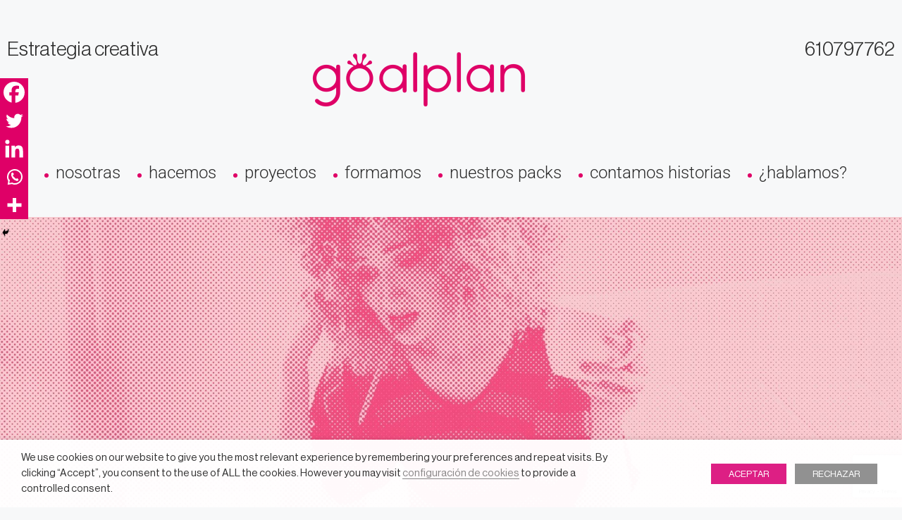

--- FILE ---
content_type: text/html; charset=UTF-8
request_url: https://www.goalplan.es/como-lanzar-una-web-sin-morir-en-el-intento/
body_size: 35596
content:
<!DOCTYPE html>
<html lang="es">
<head>
	<meta charset="UTF-8">
			<script type="text/javascript">
			window.flatStyles = window.flatStyles || ''

			window.lightspeedOptimizeStylesheet = function () {
				const currentStylesheet = document.querySelector( '.tcb-lightspeed-style:not([data-ls-optimized])' )

				if ( currentStylesheet ) {
					try {
						if ( currentStylesheet.sheet && currentStylesheet.sheet.cssRules ) {
							if ( window.flatStyles ) {
								if ( this.optimizing ) {
									setTimeout( window.lightspeedOptimizeStylesheet.bind( this ), 24 )
								} else {
									this.optimizing = true;

									let rulesIndex = 0;

									while ( rulesIndex < currentStylesheet.sheet.cssRules.length ) {
										const rule = currentStylesheet.sheet.cssRules[ rulesIndex ]
										/* remove rules that already exist in the page */
										if ( rule.type === CSSRule.STYLE_RULE && window.flatStyles.includes( `${rule.selectorText}{` ) ) {
											currentStylesheet.sheet.deleteRule( rulesIndex )
										} else {
											rulesIndex ++
										}
									}
									/* optimize, mark it such, move to the next file, append the styles we have until now */
									currentStylesheet.setAttribute( 'data-ls-optimized', '1' )

									window.flatStyles += currentStylesheet.innerHTML

									this.optimizing = false
								}
							} else {
								window.flatStyles = currentStylesheet.innerHTML
								currentStylesheet.setAttribute( 'data-ls-optimized', '1' )
							}
						}
					} catch ( error ) {
						console.warn( error )
					}

					if ( currentStylesheet.parentElement.tagName !== 'HEAD' ) {
						/* always make sure that those styles end up in the head */
						const stylesheetID = currentStylesheet.id;
						/**
						 * make sure that there is only one copy of the css
						 * e.g display CSS
						 */
						if ( ( ! stylesheetID || ( stylesheetID && ! document.querySelector( `head #${stylesheetID}` ) ) ) ) {
							document.head.prepend( currentStylesheet )
						} else {
							currentStylesheet.remove();
						}
					}
				}
			}

			window.lightspeedOptimizeFlat = function ( styleSheetElement ) {
				if ( document.querySelectorAll( 'link[href*="thrive_flat.css"]' ).length > 1 ) {
					/* disable this flat if we already have one */
					styleSheetElement.setAttribute( 'disabled', true )
				} else {
					/* if this is the first one, make sure he's in head */
					if ( styleSheetElement.parentElement.tagName !== 'HEAD' ) {
						document.head.append( styleSheetElement )
					}
				}
			}
		</script>
		<meta name='robots' content='index, follow, max-image-preview:large, max-snippet:-1, max-video-preview:-1' />
<script type="text/javascript">function rgmkInitGoogleMaps(){window.rgmkGoogleMapsCallback=true;try{jQuery(document).trigger("rgmkGoogleMapsLoad")}catch(err){}}</script>
<!-- Google Tag Manager for WordPress by gtm4wp.com -->
<script data-cfasync="false" data-pagespeed-no-defer>
	var gtm4wp_datalayer_name = "dataLayer";
	var dataLayer = dataLayer || [];
</script>
<!-- End Google Tag Manager for WordPress by gtm4wp.com --><meta name="viewport" content="width=device-width, initial-scale=1">
	<!-- This site is optimized with the Yoast SEO plugin v26.8 - https://yoast.com/product/yoast-seo-wordpress/ -->
	<title>Cómo lanzar una web sin morir en el intento - Goalplan</title>
	<meta name="description" content="Lanzar una nueva web implica decidir cómo quieres presentarte al mundo y sobre todo, qué quieres contar sobre lo que haces: quién eres, a quién ayudas, cómo puedes ayudarles.Y, sobre todo, por qué puedes ayudarles." />
	<link rel="canonical" href="https://www.goalplan.es/como-lanzar-una-web-sin-morir-en-el-intento/" />
	<meta property="og:locale" content="es_ES" />
	<meta property="og:type" content="article" />
	<meta property="og:title" content="Cómo lanzar una web sin morir en el intento - Goalplan" />
	<meta property="og:description" content="Lanzar una nueva web implica decidir cómo quieres presentarte al mundo y sobre todo, qué quieres contar sobre lo que haces: quién eres, a quién ayudas, cómo puedes ayudarles.Y, sobre todo, por qué puedes ayudarles." />
	<meta property="og:url" content="https://www.goalplan.es/como-lanzar-una-web-sin-morir-en-el-intento/" />
	<meta property="og:site_name" content="Goalplan" />
	<meta property="article:published_time" content="2023-05-17T10:14:25+00:00" />
	<meta property="article:modified_time" content="2023-05-18T14:56:05+00:00" />
	<meta property="og:image" content="https://www.goalplan.es/wp-content/uploads/2023/05/Blog_1_como-hacer-una-web-sin-morir-en-el-intento.jpg" />
	<meta property="og:image:width" content="1920" />
	<meta property="og:image:height" content="1080" />
	<meta property="og:image:type" content="image/jpeg" />
	<meta name="author" content="Goalplan" />
	<meta name="twitter:card" content="summary_large_image" />
	<meta name="twitter:label1" content="Escrito por" />
	<meta name="twitter:data1" content="Goalplan" />
	<meta name="twitter:label2" content="Tiempo de lectura" />
	<meta name="twitter:data2" content="6 minutos" />
	<script type="application/ld+json" class="yoast-schema-graph">{"@context":"https://schema.org","@graph":[{"@type":"Article","@id":"https://www.goalplan.es/como-lanzar-una-web-sin-morir-en-el-intento/#article","isPartOf":{"@id":"https://www.goalplan.es/como-lanzar-una-web-sin-morir-en-el-intento/"},"author":{"name":"Goalplan","@id":"https://www.goalplan.es/#/schema/person/ec12b5ba68765ba156f9b213642b16ef"},"headline":"Cómo lanzar una web sin morir en el intento","datePublished":"2023-05-17T10:14:25+00:00","dateModified":"2023-05-18T14:56:05+00:00","mainEntityOfPage":{"@id":"https://www.goalplan.es/como-lanzar-una-web-sin-morir-en-el-intento/"},"wordCount":1298,"image":{"@id":"https://www.goalplan.es/como-lanzar-una-web-sin-morir-en-el-intento/#primaryimage"},"thumbnailUrl":"https://www.goalplan.es/wp-content/uploads/2023/05/Blog_1_como-hacer-una-web-sin-morir-en-el-intento.jpg","articleSection":["Branding y Diseño","Desarrollo Web","Marketing Digital"],"inLanguage":"es"},{"@type":"WebPage","@id":"https://www.goalplan.es/como-lanzar-una-web-sin-morir-en-el-intento/","url":"https://www.goalplan.es/como-lanzar-una-web-sin-morir-en-el-intento/","name":"Cómo lanzar una web sin morir en el intento - Goalplan","isPartOf":{"@id":"https://www.goalplan.es/#website"},"primaryImageOfPage":{"@id":"https://www.goalplan.es/como-lanzar-una-web-sin-morir-en-el-intento/#primaryimage"},"image":{"@id":"https://www.goalplan.es/como-lanzar-una-web-sin-morir-en-el-intento/#primaryimage"},"thumbnailUrl":"https://www.goalplan.es/wp-content/uploads/2023/05/Blog_1_como-hacer-una-web-sin-morir-en-el-intento.jpg","datePublished":"2023-05-17T10:14:25+00:00","dateModified":"2023-05-18T14:56:05+00:00","author":{"@id":"https://www.goalplan.es/#/schema/person/ec12b5ba68765ba156f9b213642b16ef"},"description":"Lanzar una nueva web implica decidir cómo quieres presentarte al mundo y sobre todo, qué quieres contar sobre lo que haces: quién eres, a quién ayudas, cómo puedes ayudarles.Y, sobre todo, por qué puedes ayudarles.","breadcrumb":{"@id":"https://www.goalplan.es/como-lanzar-una-web-sin-morir-en-el-intento/#breadcrumb"},"inLanguage":"es","potentialAction":[{"@type":"ReadAction","target":["https://www.goalplan.es/como-lanzar-una-web-sin-morir-en-el-intento/"]}]},{"@type":"ImageObject","inLanguage":"es","@id":"https://www.goalplan.es/como-lanzar-una-web-sin-morir-en-el-intento/#primaryimage","url":"https://www.goalplan.es/wp-content/uploads/2023/05/Blog_1_como-hacer-una-web-sin-morir-en-el-intento.jpg","contentUrl":"https://www.goalplan.es/wp-content/uploads/2023/05/Blog_1_como-hacer-una-web-sin-morir-en-el-intento.jpg","width":1920,"height":1080,"caption":"Cómo hacer una web"},{"@type":"BreadcrumbList","@id":"https://www.goalplan.es/como-lanzar-una-web-sin-morir-en-el-intento/#breadcrumb","itemListElement":[{"@type":"ListItem","position":1,"name":"Portada","item":"https://www.goalplan.es/"},{"@type":"ListItem","position":2,"name":"Cómo lanzar una web sin morir en el intento"}]},{"@type":"WebSite","@id":"https://www.goalplan.es/#website","url":"https://www.goalplan.es/","name":"Goalplan","description":"En Goalplan somos consultores especialistas en marketing online, web, analytics, adwords, SEO, redes sociales, contenidos, posicionamiento, SEM, formación para empresas, start-ups, emprendedores... creamos tu estrategia online para mejorar tu negocio","potentialAction":[{"@type":"SearchAction","target":{"@type":"EntryPoint","urlTemplate":"https://www.goalplan.es/?s={search_term_string}"},"query-input":{"@type":"PropertyValueSpecification","valueRequired":true,"valueName":"search_term_string"}}],"inLanguage":"es"},{"@type":"Person","@id":"https://www.goalplan.es/#/schema/person/ec12b5ba68765ba156f9b213642b16ef","name":"Goalplan","image":{"@type":"ImageObject","inLanguage":"es","@id":"https://www.goalplan.es/#/schema/person/image/","url":"https://secure.gravatar.com/avatar/aca879259651edc60da52e07992e6d6fe96ce168479d5f8a74459c91c2a7dfb8?s=96&d=mm&r=g","contentUrl":"https://secure.gravatar.com/avatar/aca879259651edc60da52e07992e6d6fe96ce168479d5f8a74459c91c2a7dfb8?s=96&d=mm&r=g","caption":"Goalplan"},"url":"https://www.goalplan.es/author/goalplan/"}]}</script>
	<!-- / Yoast SEO plugin. -->


<script type='application/javascript'  id='pys-version-script'>console.log('PixelYourSite Free version 11.1.5.2');</script>
<link rel="alternate" type="application/rss+xml" title="Goalplan &raquo; Feed" href="https://www.goalplan.es/feed/" />
<script id="wpp-js" src="https://www.goalplan.es/wp-content/plugins/wordpress-popular-posts/assets/js/wpp.min.js?ver=7.3.6" data-sampling="0" data-sampling-rate="100" data-api-url="https://www.goalplan.es/wp-json/wordpress-popular-posts" data-post-id="4387" data-token="7e8a20d7a6" data-lang="0" data-debug="0"></script>
<link rel="alternate" title="oEmbed (JSON)" type="application/json+oembed" href="https://www.goalplan.es/wp-json/oembed/1.0/embed?url=https%3A%2F%2Fwww.goalplan.es%2Fcomo-lanzar-una-web-sin-morir-en-el-intento%2F" />
<link rel="alternate" title="oEmbed (XML)" type="text/xml+oembed" href="https://www.goalplan.es/wp-json/oembed/1.0/embed?url=https%3A%2F%2Fwww.goalplan.es%2Fcomo-lanzar-una-web-sin-morir-en-el-intento%2F&#038;format=xml" />
		<!-- This site uses the Google Analytics by ExactMetrics plugin v8.11.1 - Using Analytics tracking - https://www.exactmetrics.com/ -->
		<!-- Nota: ExactMetrics no está actualmente configurado en este sitio. El dueño del sitio necesita identificarse usando su cuenta de Google Analytics en el panel de ajustes de ExactMetrics. -->
					<!-- No tracking code set -->
				<!-- / Google Analytics by ExactMetrics -->
		<style id='wp-img-auto-sizes-contain-inline-css'>
img:is([sizes=auto i],[sizes^="auto," i]){contain-intrinsic-size:3000px 1500px}
/*# sourceURL=wp-img-auto-sizes-contain-inline-css */
</style>
<style id='wp-emoji-styles-inline-css'>

	img.wp-smiley, img.emoji {
		display: inline !important;
		border: none !important;
		box-shadow: none !important;
		height: 1em !important;
		width: 1em !important;
		margin: 0 0.07em !important;
		vertical-align: -0.1em !important;
		background: none !important;
		padding: 0 !important;
	}
/*# sourceURL=wp-emoji-styles-inline-css */
</style>
<link rel='stylesheet' id='wp-block-library-css' href='https://www.goalplan.es/wp-includes/css/dist/block-library/style.min.css?ver=6.9' media='all' />
<style id='classic-theme-styles-inline-css'>
/*! This file is auto-generated */
.wp-block-button__link{color:#fff;background-color:#32373c;border-radius:9999px;box-shadow:none;text-decoration:none;padding:calc(.667em + 2px) calc(1.333em + 2px);font-size:1.125em}.wp-block-file__button{background:#32373c;color:#fff;text-decoration:none}
/*# sourceURL=/wp-includes/css/classic-themes.min.css */
</style>
<style id='global-styles-inline-css'>
:root{--wp--preset--aspect-ratio--square: 1;--wp--preset--aspect-ratio--4-3: 4/3;--wp--preset--aspect-ratio--3-4: 3/4;--wp--preset--aspect-ratio--3-2: 3/2;--wp--preset--aspect-ratio--2-3: 2/3;--wp--preset--aspect-ratio--16-9: 16/9;--wp--preset--aspect-ratio--9-16: 9/16;--wp--preset--color--black: #000000;--wp--preset--color--cyan-bluish-gray: #abb8c3;--wp--preset--color--white: #ffffff;--wp--preset--color--pale-pink: #f78da7;--wp--preset--color--vivid-red: #cf2e2e;--wp--preset--color--luminous-vivid-orange: #ff6900;--wp--preset--color--luminous-vivid-amber: #fcb900;--wp--preset--color--light-green-cyan: #7bdcb5;--wp--preset--color--vivid-green-cyan: #00d084;--wp--preset--color--pale-cyan-blue: #8ed1fc;--wp--preset--color--vivid-cyan-blue: #0693e3;--wp--preset--color--vivid-purple: #9b51e0;--wp--preset--color--contrast: var(--contrast);--wp--preset--color--contrast-2: var(--contrast-2);--wp--preset--color--contrast-3: var(--contrast-3);--wp--preset--color--base: var(--base);--wp--preset--color--base-2: var(--base-2);--wp--preset--color--base-3: var(--base-3);--wp--preset--color--accent: var(--accent);--wp--preset--color--global-color-8: var(--global-color-8);--wp--preset--gradient--vivid-cyan-blue-to-vivid-purple: linear-gradient(135deg,rgb(6,147,227) 0%,rgb(155,81,224) 100%);--wp--preset--gradient--light-green-cyan-to-vivid-green-cyan: linear-gradient(135deg,rgb(122,220,180) 0%,rgb(0,208,130) 100%);--wp--preset--gradient--luminous-vivid-amber-to-luminous-vivid-orange: linear-gradient(135deg,rgb(252,185,0) 0%,rgb(255,105,0) 100%);--wp--preset--gradient--luminous-vivid-orange-to-vivid-red: linear-gradient(135deg,rgb(255,105,0) 0%,rgb(207,46,46) 100%);--wp--preset--gradient--very-light-gray-to-cyan-bluish-gray: linear-gradient(135deg,rgb(238,238,238) 0%,rgb(169,184,195) 100%);--wp--preset--gradient--cool-to-warm-spectrum: linear-gradient(135deg,rgb(74,234,220) 0%,rgb(151,120,209) 20%,rgb(207,42,186) 40%,rgb(238,44,130) 60%,rgb(251,105,98) 80%,rgb(254,248,76) 100%);--wp--preset--gradient--blush-light-purple: linear-gradient(135deg,rgb(255,206,236) 0%,rgb(152,150,240) 100%);--wp--preset--gradient--blush-bordeaux: linear-gradient(135deg,rgb(254,205,165) 0%,rgb(254,45,45) 50%,rgb(107,0,62) 100%);--wp--preset--gradient--luminous-dusk: linear-gradient(135deg,rgb(255,203,112) 0%,rgb(199,81,192) 50%,rgb(65,88,208) 100%);--wp--preset--gradient--pale-ocean: linear-gradient(135deg,rgb(255,245,203) 0%,rgb(182,227,212) 50%,rgb(51,167,181) 100%);--wp--preset--gradient--electric-grass: linear-gradient(135deg,rgb(202,248,128) 0%,rgb(113,206,126) 100%);--wp--preset--gradient--midnight: linear-gradient(135deg,rgb(2,3,129) 0%,rgb(40,116,252) 100%);--wp--preset--font-size--small: 13px;--wp--preset--font-size--medium: 20px;--wp--preset--font-size--large: 36px;--wp--preset--font-size--x-large: 42px;--wp--preset--spacing--20: 0.44rem;--wp--preset--spacing--30: 0.67rem;--wp--preset--spacing--40: 1rem;--wp--preset--spacing--50: 1.5rem;--wp--preset--spacing--60: 2.25rem;--wp--preset--spacing--70: 3.38rem;--wp--preset--spacing--80: 5.06rem;--wp--preset--shadow--natural: 6px 6px 9px rgba(0, 0, 0, 0.2);--wp--preset--shadow--deep: 12px 12px 50px rgba(0, 0, 0, 0.4);--wp--preset--shadow--sharp: 6px 6px 0px rgba(0, 0, 0, 0.2);--wp--preset--shadow--outlined: 6px 6px 0px -3px rgb(255, 255, 255), 6px 6px rgb(0, 0, 0);--wp--preset--shadow--crisp: 6px 6px 0px rgb(0, 0, 0);}:where(.is-layout-flex){gap: 0.5em;}:where(.is-layout-grid){gap: 0.5em;}body .is-layout-flex{display: flex;}.is-layout-flex{flex-wrap: wrap;align-items: center;}.is-layout-flex > :is(*, div){margin: 0;}body .is-layout-grid{display: grid;}.is-layout-grid > :is(*, div){margin: 0;}:where(.wp-block-columns.is-layout-flex){gap: 2em;}:where(.wp-block-columns.is-layout-grid){gap: 2em;}:where(.wp-block-post-template.is-layout-flex){gap: 1.25em;}:where(.wp-block-post-template.is-layout-grid){gap: 1.25em;}.has-black-color{color: var(--wp--preset--color--black) !important;}.has-cyan-bluish-gray-color{color: var(--wp--preset--color--cyan-bluish-gray) !important;}.has-white-color{color: var(--wp--preset--color--white) !important;}.has-pale-pink-color{color: var(--wp--preset--color--pale-pink) !important;}.has-vivid-red-color{color: var(--wp--preset--color--vivid-red) !important;}.has-luminous-vivid-orange-color{color: var(--wp--preset--color--luminous-vivid-orange) !important;}.has-luminous-vivid-amber-color{color: var(--wp--preset--color--luminous-vivid-amber) !important;}.has-light-green-cyan-color{color: var(--wp--preset--color--light-green-cyan) !important;}.has-vivid-green-cyan-color{color: var(--wp--preset--color--vivid-green-cyan) !important;}.has-pale-cyan-blue-color{color: var(--wp--preset--color--pale-cyan-blue) !important;}.has-vivid-cyan-blue-color{color: var(--wp--preset--color--vivid-cyan-blue) !important;}.has-vivid-purple-color{color: var(--wp--preset--color--vivid-purple) !important;}.has-black-background-color{background-color: var(--wp--preset--color--black) !important;}.has-cyan-bluish-gray-background-color{background-color: var(--wp--preset--color--cyan-bluish-gray) !important;}.has-white-background-color{background-color: var(--wp--preset--color--white) !important;}.has-pale-pink-background-color{background-color: var(--wp--preset--color--pale-pink) !important;}.has-vivid-red-background-color{background-color: var(--wp--preset--color--vivid-red) !important;}.has-luminous-vivid-orange-background-color{background-color: var(--wp--preset--color--luminous-vivid-orange) !important;}.has-luminous-vivid-amber-background-color{background-color: var(--wp--preset--color--luminous-vivid-amber) !important;}.has-light-green-cyan-background-color{background-color: var(--wp--preset--color--light-green-cyan) !important;}.has-vivid-green-cyan-background-color{background-color: var(--wp--preset--color--vivid-green-cyan) !important;}.has-pale-cyan-blue-background-color{background-color: var(--wp--preset--color--pale-cyan-blue) !important;}.has-vivid-cyan-blue-background-color{background-color: var(--wp--preset--color--vivid-cyan-blue) !important;}.has-vivid-purple-background-color{background-color: var(--wp--preset--color--vivid-purple) !important;}.has-black-border-color{border-color: var(--wp--preset--color--black) !important;}.has-cyan-bluish-gray-border-color{border-color: var(--wp--preset--color--cyan-bluish-gray) !important;}.has-white-border-color{border-color: var(--wp--preset--color--white) !important;}.has-pale-pink-border-color{border-color: var(--wp--preset--color--pale-pink) !important;}.has-vivid-red-border-color{border-color: var(--wp--preset--color--vivid-red) !important;}.has-luminous-vivid-orange-border-color{border-color: var(--wp--preset--color--luminous-vivid-orange) !important;}.has-luminous-vivid-amber-border-color{border-color: var(--wp--preset--color--luminous-vivid-amber) !important;}.has-light-green-cyan-border-color{border-color: var(--wp--preset--color--light-green-cyan) !important;}.has-vivid-green-cyan-border-color{border-color: var(--wp--preset--color--vivid-green-cyan) !important;}.has-pale-cyan-blue-border-color{border-color: var(--wp--preset--color--pale-cyan-blue) !important;}.has-vivid-cyan-blue-border-color{border-color: var(--wp--preset--color--vivid-cyan-blue) !important;}.has-vivid-purple-border-color{border-color: var(--wp--preset--color--vivid-purple) !important;}.has-vivid-cyan-blue-to-vivid-purple-gradient-background{background: var(--wp--preset--gradient--vivid-cyan-blue-to-vivid-purple) !important;}.has-light-green-cyan-to-vivid-green-cyan-gradient-background{background: var(--wp--preset--gradient--light-green-cyan-to-vivid-green-cyan) !important;}.has-luminous-vivid-amber-to-luminous-vivid-orange-gradient-background{background: var(--wp--preset--gradient--luminous-vivid-amber-to-luminous-vivid-orange) !important;}.has-luminous-vivid-orange-to-vivid-red-gradient-background{background: var(--wp--preset--gradient--luminous-vivid-orange-to-vivid-red) !important;}.has-very-light-gray-to-cyan-bluish-gray-gradient-background{background: var(--wp--preset--gradient--very-light-gray-to-cyan-bluish-gray) !important;}.has-cool-to-warm-spectrum-gradient-background{background: var(--wp--preset--gradient--cool-to-warm-spectrum) !important;}.has-blush-light-purple-gradient-background{background: var(--wp--preset--gradient--blush-light-purple) !important;}.has-blush-bordeaux-gradient-background{background: var(--wp--preset--gradient--blush-bordeaux) !important;}.has-luminous-dusk-gradient-background{background: var(--wp--preset--gradient--luminous-dusk) !important;}.has-pale-ocean-gradient-background{background: var(--wp--preset--gradient--pale-ocean) !important;}.has-electric-grass-gradient-background{background: var(--wp--preset--gradient--electric-grass) !important;}.has-midnight-gradient-background{background: var(--wp--preset--gradient--midnight) !important;}.has-small-font-size{font-size: var(--wp--preset--font-size--small) !important;}.has-medium-font-size{font-size: var(--wp--preset--font-size--medium) !important;}.has-large-font-size{font-size: var(--wp--preset--font-size--large) !important;}.has-x-large-font-size{font-size: var(--wp--preset--font-size--x-large) !important;}
:where(.wp-block-post-template.is-layout-flex){gap: 1.25em;}:where(.wp-block-post-template.is-layout-grid){gap: 1.25em;}
:where(.wp-block-term-template.is-layout-flex){gap: 1.25em;}:where(.wp-block-term-template.is-layout-grid){gap: 1.25em;}
:where(.wp-block-columns.is-layout-flex){gap: 2em;}:where(.wp-block-columns.is-layout-grid){gap: 2em;}
:root :where(.wp-block-pullquote){font-size: 1.5em;line-height: 1.6;}
/*# sourceURL=global-styles-inline-css */
</style>
<link rel='stylesheet' id='contact-form-7-css' href='https://www.goalplan.es/wp-content/plugins/contact-form-7/includes/css/styles.css?ver=6.1.4' media='all' />
<link rel='stylesheet' id='rs-plugin-settings-css' href='https://www.goalplan.es/wp-content/plugins/revslider/public/assets/css/settings.css?ver=5.4.6.4' media='all' />
<style id='rs-plugin-settings-inline-css'>
.tp-caption a{color:#ff7302;text-shadow:none;-webkit-transition:all 0.2s ease-out;-moz-transition:all 0.2s ease-out;-o-transition:all 0.2s ease-out;-ms-transition:all 0.2s ease-out}.tp-caption a:hover{color:#ffa902}.tp-caption a{color:#ff7302;text-shadow:none;-webkit-transition:all 0.2s ease-out;-moz-transition:all 0.2s ease-out;-o-transition:all 0.2s ease-out;-ms-transition:all 0.2s ease-out}.tp-caption a:hover{color:#ffa902}.tp-caption a{color:#ff7302;text-shadow:none;-webkit-transition:all 0.2s ease-out;-moz-transition:all 0.2s ease-out;-o-transition:all 0.2s ease-out;-ms-transition:all 0.2s ease-out}.tp-caption a:hover{color:#ffa902}.tp-caption a{color:#ff7302;text-shadow:none;-webkit-transition:all 0.2s ease-out;-moz-transition:all 0.2s ease-out;-o-transition:all 0.2s ease-out;-ms-transition:all 0.2s ease-out}.tp-caption a:hover{color:#ffa902}.tp-caption a{color:#ff7302;text-shadow:none;-webkit-transition:all 0.2s ease-out;-moz-transition:all 0.2s ease-out;-o-transition:all 0.2s ease-out;-ms-transition:all 0.2s ease-out}.tp-caption a:hover{color:#ffa902}.tp-caption a{color:#ff7302;text-shadow:none;-webkit-transition:all 0.2s ease-out;-moz-transition:all 0.2s ease-out;-o-transition:all 0.2s ease-out;-ms-transition:all 0.2s ease-out}.tp-caption a:hover{color:#ffa902}.tp-caption a{color:#ff7302;text-shadow:none;-webkit-transition:all 0.2s ease-out;-moz-transition:all 0.2s ease-out;-o-transition:all 0.2s ease-out;-ms-transition:all 0.2s ease-out}.tp-caption a:hover{color:#ffa902}.tp-caption a{color:#ff7302;text-shadow:none;-webkit-transition:all 0.2s ease-out;-moz-transition:all 0.2s ease-out;-o-transition:all 0.2s ease-out;-ms-transition:all 0.2s ease-out}.tp-caption a:hover{color:#ffa902}.tp-caption a{color:#ff7302;text-shadow:none;-webkit-transition:all 0.2s ease-out;-moz-transition:all 0.2s ease-out;-o-transition:all 0.2s ease-out;-ms-transition:all 0.2s ease-out}.tp-caption a:hover{color:#ffa902}.tp-caption a{color:#ff7302;text-shadow:none;-webkit-transition:all 0.2s ease-out;-moz-transition:all 0.2s ease-out;-o-transition:all 0.2s ease-out;-ms-transition:all 0.2s ease-out}.tp-caption a:hover{color:#ffa902}.tp-caption a{color:#ff7302;text-shadow:none;-webkit-transition:all 0.2s ease-out;-moz-transition:all 0.2s ease-out;-o-transition:all 0.2s ease-out;-ms-transition:all 0.2s ease-out}.tp-caption a:hover{color:#ffa902}.tp-caption a{color:#ff7302;text-shadow:none;-webkit-transition:all 0.2s ease-out;-moz-transition:all 0.2s ease-out;-o-transition:all 0.2s ease-out;-ms-transition:all 0.2s ease-out}.tp-caption a:hover{color:#ffa902}.tp-caption a{color:#ff7302;text-shadow:none;-webkit-transition:all 0.2s ease-out;-moz-transition:all 0.2s ease-out;-o-transition:all 0.2s ease-out;-ms-transition:all 0.2s ease-out}.tp-caption a:hover{color:#ffa902}.tp-caption a{color:#ff7302;text-shadow:none;-webkit-transition:all 0.2s ease-out;-moz-transition:all 0.2s ease-out;-o-transition:all 0.2s ease-out;-ms-transition:all 0.2s ease-out}.tp-caption a:hover{color:#ffa902}.tp-caption a{color:#ff7302;text-shadow:none;-webkit-transition:all 0.2s ease-out;-moz-transition:all 0.2s ease-out;-o-transition:all 0.2s ease-out;-ms-transition:all 0.2s ease-out}.tp-caption a:hover{color:#ffa902}.tp-caption a{color:#ff7302;text-shadow:none;-webkit-transition:all 0.2s ease-out;-moz-transition:all 0.2s ease-out;-o-transition:all 0.2s ease-out;-ms-transition:all 0.2s ease-out}.tp-caption a:hover{color:#ffa902}.tp-caption a{color:#ff7302;text-shadow:none;-webkit-transition:all 0.2s ease-out;-moz-transition:all 0.2s ease-out;-o-transition:all 0.2s ease-out;-ms-transition:all 0.2s ease-out}.tp-caption a:hover{color:#ffa902}.tp-caption a{color:#ff7302;text-shadow:none;-webkit-transition:all 0.2s ease-out;-moz-transition:all 0.2s ease-out;-o-transition:all 0.2s ease-out;-ms-transition:all 0.2s ease-out}.tp-caption a:hover{color:#ffa902}.tp-caption a{color:#ff7302;text-shadow:none;-webkit-transition:all 0.2s ease-out;-moz-transition:all 0.2s ease-out;-o-transition:all 0.2s ease-out;-ms-transition:all 0.2s ease-out}.tp-caption a:hover{color:#ffa902}.tp-caption a{color:#ff7302;text-shadow:none;-webkit-transition:all 0.2s ease-out;-moz-transition:all 0.2s ease-out;-o-transition:all 0.2s ease-out;-ms-transition:all 0.2s ease-out}.tp-caption a:hover{color:#ffa902}.tp-caption a{color:#ff7302;text-shadow:none;-webkit-transition:all 0.2s ease-out;-moz-transition:all 0.2s ease-out;-o-transition:all 0.2s ease-out;-ms-transition:all 0.2s ease-out}.tp-caption a:hover{color:#ffa902}.tp-caption a{color:#ff7302;text-shadow:none;-webkit-transition:all 0.2s ease-out;-moz-transition:all 0.2s ease-out;-o-transition:all 0.2s ease-out;-ms-transition:all 0.2s ease-out}.tp-caption a:hover{color:#ffa902}.tp-caption a{color:#ff7302;text-shadow:none;-webkit-transition:all 0.2s ease-out;-moz-transition:all 0.2s ease-out;-o-transition:all 0.2s ease-out;-ms-transition:all 0.2s ease-out}.tp-caption a:hover{color:#ffa902}.tp-caption a{color:#ff7302;text-shadow:none;-webkit-transition:all 0.2s ease-out;-moz-transition:all 0.2s ease-out;-o-transition:all 0.2s ease-out;-ms-transition:all 0.2s ease-out}.tp-caption a:hover{color:#ffa902}
/*# sourceURL=rs-plugin-settings-inline-css */
</style>
<link rel='stylesheet' id='cookie-law-info-css' href='https://www.goalplan.es/wp-content/plugins/webtoffee-gdpr-cookie-consent/public/css/cookie-law-info-public.css?ver=2.3.0' media='all' />
<link rel='stylesheet' id='cookie-law-info-gdpr-css' href='https://www.goalplan.es/wp-content/plugins/webtoffee-gdpr-cookie-consent/public/css/cookie-law-info-gdpr.css?ver=2.3.0' media='all' />
<link rel='stylesheet' id='eae-css-css' href='https://www.goalplan.es/wp-content/plugins/addon-elements-for-elementor-page-builder/assets/css/eae.min.css?ver=1.14.4' media='all' />
<link rel='stylesheet' id='eae-peel-css-css' href='https://www.goalplan.es/wp-content/plugins/addon-elements-for-elementor-page-builder/assets/lib/peel/peel.css?ver=1.14.4' media='all' />
<link rel='stylesheet' id='font-awesome-4-shim-css' href='https://www.goalplan.es/wp-content/plugins/elementor/assets/lib/font-awesome/css/v4-shims.min.css?ver=1.0' media='all' />
<link rel='stylesheet' id='font-awesome-5-all-css' href='https://www.goalplan.es/wp-content/plugins/elementor/assets/lib/font-awesome/css/all.min.css?ver=1.0' media='all' />
<link rel='stylesheet' id='vegas-css-css' href='https://www.goalplan.es/wp-content/plugins/addon-elements-for-elementor-page-builder/assets/lib/vegas/vegas.min.css?ver=2.4.0' media='all' />
<link rel='stylesheet' id='wordpress-popular-posts-css-css' href='https://www.goalplan.es/wp-content/plugins/wordpress-popular-posts/assets/css/wpp.css?ver=7.3.6' media='all' />
<link rel='stylesheet' id='generate-widget-areas-css' href='https://www.goalplan.es/wp-content/themes/generatepress/assets/css/components/widget-areas.min.css?ver=3.6.1' media='all' />
<link rel='stylesheet' id='generate-style-css' href='https://www.goalplan.es/wp-content/themes/generatepress/assets/css/main.min.css?ver=3.6.1' media='all' />
<style id='generate-style-inline-css'>
body{background-color:var(--base-2);color:var(--contrast);}a{color:var(--accent);}a{text-decoration:underline;}.entry-title a, .site-branding a, a.button, .wp-block-button__link, .main-navigation a{text-decoration:none;}a:hover, a:focus, a:active{color:var(--contrast);}.grid-container{max-width:1400px;}.wp-block-group__inner-container{max-width:1400px;margin-left:auto;margin-right:auto;}:root{--contrast:#222222;--contrast-2:#575760;--contrast-3:#b2b2be;--base:#f0f0f0;--base-2:#f7f8f9;--base-3:#ffffff;--accent:#1e73be;--global-color-8:#df0067;}:root .has-contrast-color{color:var(--contrast);}:root .has-contrast-background-color{background-color:var(--contrast);}:root .has-contrast-2-color{color:var(--contrast-2);}:root .has-contrast-2-background-color{background-color:var(--contrast-2);}:root .has-contrast-3-color{color:var(--contrast-3);}:root .has-contrast-3-background-color{background-color:var(--contrast-3);}:root .has-base-color{color:var(--base);}:root .has-base-background-color{background-color:var(--base);}:root .has-base-2-color{color:var(--base-2);}:root .has-base-2-background-color{background-color:var(--base-2);}:root .has-base-3-color{color:var(--base-3);}:root .has-base-3-background-color{background-color:var(--base-3);}:root .has-accent-color{color:var(--accent);}:root .has-accent-background-color{background-color:var(--accent);}:root .has-global-color-8-color{color:var(--global-color-8);}:root .has-global-color-8-background-color{background-color:var(--global-color-8);}.top-bar{background-color:#636363;color:#ffffff;}.top-bar a{color:#ffffff;}.top-bar a:hover{color:#303030;}.site-header{background-color:var(--base-3);}.main-title a,.main-title a:hover{color:var(--contrast);}.site-description{color:var(--contrast-2);}.mobile-menu-control-wrapper .menu-toggle,.mobile-menu-control-wrapper .menu-toggle:hover,.mobile-menu-control-wrapper .menu-toggle:focus,.has-inline-mobile-toggle #site-navigation.toggled{background-color:rgba(0, 0, 0, 0.02);}.main-navigation,.main-navigation ul ul{background-color:var(--base-3);}.main-navigation .main-nav ul li a, .main-navigation .menu-toggle, .main-navigation .menu-bar-items{color:var(--contrast);}.main-navigation .main-nav ul li:not([class*="current-menu-"]):hover > a, .main-navigation .main-nav ul li:not([class*="current-menu-"]):focus > a, .main-navigation .main-nav ul li.sfHover:not([class*="current-menu-"]) > a, .main-navigation .menu-bar-item:hover > a, .main-navigation .menu-bar-item.sfHover > a{color:var(--accent);}button.menu-toggle:hover,button.menu-toggle:focus{color:var(--contrast);}.main-navigation .main-nav ul li[class*="current-menu-"] > a{color:var(--accent);}.navigation-search input[type="search"],.navigation-search input[type="search"]:active, .navigation-search input[type="search"]:focus, .main-navigation .main-nav ul li.search-item.active > a, .main-navigation .menu-bar-items .search-item.active > a{color:var(--accent);}.main-navigation ul ul{background-color:var(--base);}.separate-containers .inside-article, .separate-containers .comments-area, .separate-containers .page-header, .one-container .container, .separate-containers .paging-navigation, .inside-page-header{background-color:var(--base-3);}.inside-article a,.paging-navigation a,.comments-area a,.page-header a{color:var(--global-color-8);}.entry-title a{color:var(--contrast);}.entry-title a:hover{color:var(--contrast-2);}.entry-meta{color:var(--contrast-2);}.sidebar .widget{background-color:var(--base-3);}.footer-widgets{background-color:var(--base-3);}.site-info{background-color:var(--base-3);}input[type="text"],input[type="email"],input[type="url"],input[type="password"],input[type="search"],input[type="tel"],input[type="number"],textarea,select{color:var(--contrast);background-color:var(--base-2);border-color:var(--base);}input[type="text"]:focus,input[type="email"]:focus,input[type="url"]:focus,input[type="password"]:focus,input[type="search"]:focus,input[type="tel"]:focus,input[type="number"]:focus,textarea:focus,select:focus{color:var(--contrast);background-color:var(--base-2);border-color:var(--contrast-3);}button,html input[type="button"],input[type="reset"],input[type="submit"],a.button,a.wp-block-button__link:not(.has-background){color:#ffffff;background-color:#55555e;}button:hover,html input[type="button"]:hover,input[type="reset"]:hover,input[type="submit"]:hover,a.button:hover,button:focus,html input[type="button"]:focus,input[type="reset"]:focus,input[type="submit"]:focus,a.button:focus,a.wp-block-button__link:not(.has-background):active,a.wp-block-button__link:not(.has-background):focus,a.wp-block-button__link:not(.has-background):hover{color:#ffffff;background-color:#3f4047;}a.generate-back-to-top{background-color:rgba( 0,0,0,0.4 );color:#ffffff;}a.generate-back-to-top:hover,a.generate-back-to-top:focus{background-color:rgba( 0,0,0,0.6 );color:#ffffff;}:root{--gp-search-modal-bg-color:var(--base-3);--gp-search-modal-text-color:var(--contrast);--gp-search-modal-overlay-bg-color:rgba(0,0,0,0.2);}@media (max-width:768px){.main-navigation .menu-bar-item:hover > a, .main-navigation .menu-bar-item.sfHover > a{background:none;color:var(--contrast);}}.nav-below-header .main-navigation .inside-navigation.grid-container, .nav-above-header .main-navigation .inside-navigation.grid-container{padding:0px 20px 0px 20px;}.site-main .wp-block-group__inner-container{padding:40px;}.separate-containers .paging-navigation{padding-top:20px;padding-bottom:20px;}.entry-content .alignwide, body:not(.no-sidebar) .entry-content .alignfull{margin-left:-40px;width:calc(100% + 80px);max-width:calc(100% + 80px);}.rtl .menu-item-has-children .dropdown-menu-toggle{padding-left:20px;}.rtl .main-navigation .main-nav ul li.menu-item-has-children > a{padding-right:20px;}@media (max-width:768px){.separate-containers .inside-article, .separate-containers .comments-area, .separate-containers .page-header, .separate-containers .paging-navigation, .one-container .site-content, .inside-page-header{padding:30px;}.site-main .wp-block-group__inner-container{padding:30px;}.inside-top-bar{padding-right:30px;padding-left:30px;}.inside-header{padding-right:30px;padding-left:30px;}.widget-area .widget{padding-top:30px;padding-right:30px;padding-bottom:30px;padding-left:30px;}.footer-widgets-container{padding-top:30px;padding-right:30px;padding-bottom:30px;padding-left:30px;}.inside-site-info{padding-right:30px;padding-left:30px;}.entry-content .alignwide, body:not(.no-sidebar) .entry-content .alignfull{margin-left:-30px;width:calc(100% + 60px);max-width:calc(100% + 60px);}.one-container .site-main .paging-navigation{margin-bottom:20px;}}/* End cached CSS */.is-right-sidebar{width:30%;}.is-left-sidebar{width:30%;}.site-content .content-area{width:70%;}@media (max-width:768px){.main-navigation .menu-toggle,.sidebar-nav-mobile:not(#sticky-placeholder){display:block;}.main-navigation ul,.gen-sidebar-nav,.main-navigation:not(.slideout-navigation):not(.toggled) .main-nav > ul,.has-inline-mobile-toggle #site-navigation .inside-navigation > *:not(.navigation-search):not(.main-nav){display:none;}.nav-align-right .inside-navigation,.nav-align-center .inside-navigation{justify-content:space-between;}.has-inline-mobile-toggle .mobile-menu-control-wrapper{display:flex;flex-wrap:wrap;}.has-inline-mobile-toggle .inside-header{flex-direction:row;text-align:left;flex-wrap:wrap;}.has-inline-mobile-toggle .header-widget,.has-inline-mobile-toggle #site-navigation{flex-basis:100%;}.nav-float-left .has-inline-mobile-toggle #site-navigation{order:10;}}
.elementor-template-full-width .site-content{display:block;}
.dynamic-author-image-rounded{border-radius:100%;}.dynamic-featured-image, .dynamic-author-image{vertical-align:middle;}.one-container.blog .dynamic-content-template:not(:last-child), .one-container.archive .dynamic-content-template:not(:last-child){padding-bottom:0px;}.dynamic-entry-excerpt > p:last-child{margin-bottom:0px;}
/*# sourceURL=generate-style-inline-css */
</style>
<link rel='stylesheet' id='generate-child-css' href='https://www.goalplan.es/wp-content/themes/generatepress_child/style.css?ver=1722270062' media='all' />
<link rel='stylesheet' id='elementor-icons-css' href='https://www.goalplan.es/wp-content/plugins/elementor/assets/lib/eicons/css/elementor-icons.min.css?ver=5.46.0' media='all' />
<link rel='stylesheet' id='elementor-frontend-css' href='https://www.goalplan.es/wp-content/plugins/elementor/assets/css/frontend.min.css?ver=3.34.4' media='all' />
<link rel='stylesheet' id='elementor-post-2356-css' href='https://www.goalplan.es/wp-content/uploads/elementor/css/post-2356.css?ver=1770032800' media='all' />
<link rel='stylesheet' id='elementor-pro-css' href='https://www.goalplan.es/wp-content/plugins/elementor-pro/assets/css/frontend.min.css?ver=3.6.5' media='all' />
<link rel='stylesheet' id='elementor-post-2361-css' href='https://www.goalplan.es/wp-content/uploads/elementor/css/post-2361.css?ver=1770032800' media='all' />
<link rel='stylesheet' id='elementor-post-2415-css' href='https://www.goalplan.es/wp-content/uploads/elementor/css/post-2415.css?ver=1770032800' media='all' />
<link rel='stylesheet' id='newsletter-css' href='https://www.goalplan.es/wp-content/plugins/newsletter/style.css?ver=9.1.1' media='all' />
<link rel='stylesheet' id='flick-css' href='https://www.goalplan.es/wp-content/plugins/mailchimp/assets/css/flick/flick.css?ver=2.0.1' media='all' />
<link rel='stylesheet' id='heateor_sss_frontend_css-css' href='https://www.goalplan.es/wp-content/plugins/sassy-social-share/public/css/sassy-social-share-public.css?ver=3.3.79' media='all' />
<style id='heateor_sss_frontend_css-inline-css'>
.heateor_sss_button_instagram span.heateor_sss_svg,a.heateor_sss_instagram span.heateor_sss_svg{background:radial-gradient(circle at 30% 107%,#fdf497 0,#fdf497 5%,#fd5949 45%,#d6249f 60%,#285aeb 90%)}div.heateor_sss_vertical_sharing  a.heateor_sss_button_instagram span{background:#DF0067!important;}div.heateor_sss_floating_follow_icons_container a.heateor_sss_button_instagram span{background:#DF0067}.heateor_sss_horizontal_sharing .heateor_sss_svg,.heateor_sss_standard_follow_icons_container .heateor_sss_svg{color:#fff;border-width:0px;border-style:solid;border-color:transparent}.heateor_sss_horizontal_sharing .heateorSssTCBackground{color:#666}.heateor_sss_horizontal_sharing span.heateor_sss_svg:hover,.heateor_sss_standard_follow_icons_container span.heateor_sss_svg:hover{border-color:transparent;}.heateor_sss_vertical_sharing span.heateor_sss_svg,.heateor_sss_floating_follow_icons_container span.heateor_sss_svg{background-color:#DF0067!important;background:#DF0067!important;color:#fff;border-width:0px;border-style:solid;border-color:transparent;}.heateor_sss_vertical_sharing .heateorSssTCBackground{color:#666;}.heateor_sss_vertical_sharing span.heateor_sss_svg:hover,.heateor_sss_floating_follow_icons_container span.heateor_sss_svg:hover{border-color:transparent;}@media screen and (max-width:783px) {.heateor_sss_vertical_sharing{display:none!important}}div.heateor_sss_mobile_footer{display:none;}@media screen and (max-width:783px){div.heateor_sss_bottom_sharing .heateorSssTCBackground{background-color:white}div.heateor_sss_bottom_sharing{width:100%!important;left:0!important;}div.heateor_sss_bottom_sharing a{width:20% !important;}div.heateor_sss_bottom_sharing .heateor_sss_svg{width: 100% !important;}div.heateor_sss_bottom_sharing div.heateorSssTotalShareCount{font-size:1em!important;line-height:28px!important}div.heateor_sss_bottom_sharing div.heateorSssTotalShareText{font-size:.7em!important;line-height:0px!important}div.heateor_sss_mobile_footer{display:block;height:40px;}.heateor_sss_bottom_sharing{padding:0!important;display:block!important;width:auto!important;bottom:-2px!important;top: auto!important;}.heateor_sss_bottom_sharing .heateor_sss_square_count{line-height:inherit;}.heateor_sss_bottom_sharing .heateorSssSharingArrow{display:none;}.heateor_sss_bottom_sharing .heateorSssTCBackground{margin-right:1.1em!important}}
/*# sourceURL=heateor_sss_frontend_css-inline-css */
</style>
<link rel='stylesheet' id='elementor-gf-local-roboto-css' href='https://www.goalplan.es/wp-content/uploads/elementor/google-fonts/css/roboto.css?ver=1742465070' media='all' />
<link rel='stylesheet' id='elementor-gf-local-robotoslab-css' href='https://www.goalplan.es/wp-content/uploads/elementor/google-fonts/css/robotoslab.css?ver=1742465077' media='all' />
<link rel='stylesheet' id='elementor-icons-shared-0-css' href='https://www.goalplan.es/wp-content/plugins/elementor/assets/lib/font-awesome/css/fontawesome.min.css?ver=5.15.3' media='all' />
<link rel='stylesheet' id='elementor-icons-fa-solid-css' href='https://www.goalplan.es/wp-content/plugins/elementor/assets/lib/font-awesome/css/solid.min.css?ver=5.15.3' media='all' />
<script id="jquery-core-js-extra">
var pysFacebookRest = {"restApiUrl":"https://www.goalplan.es/wp-json/pys-facebook/v1/event","debug":""};
//# sourceURL=jquery-core-js-extra
</script>
<script src="https://www.goalplan.es/wp-includes/js/jquery/jquery.min.js?ver=3.7.1" id="jquery-core-js"></script>
<script src="https://www.goalplan.es/wp-includes/js/jquery/jquery-migrate.min.js?ver=3.4.1" id="jquery-migrate-js"></script>
<script src="https://www.goalplan.es/wp-includes/js/jquery/ui/core.min.js?ver=1.13.3" id="jquery-ui-core-js"></script>
<script src="https://www.goalplan.es/wp-includes/js/jquery/ui/menu.min.js?ver=1.13.3" id="jquery-ui-menu-js"></script>
<script src="https://www.goalplan.es/wp-includes/js/dist/dom-ready.min.js?ver=f77871ff7694fffea381" id="wp-dom-ready-js"></script>
<script src="https://www.goalplan.es/wp-includes/js/dist/hooks.min.js?ver=dd5603f07f9220ed27f1" id="wp-hooks-js"></script>
<script src="https://www.goalplan.es/wp-includes/js/dist/i18n.min.js?ver=c26c3dc7bed366793375" id="wp-i18n-js"></script>
<script id="wp-i18n-js-after">
wp.i18n.setLocaleData( { 'text direction\u0004ltr': [ 'ltr' ] } );
//# sourceURL=wp-i18n-js-after
</script>
<script id="wp-a11y-js-translations">
( function( domain, translations ) {
	var localeData = translations.locale_data[ domain ] || translations.locale_data.messages;
	localeData[""].domain = domain;
	wp.i18n.setLocaleData( localeData, domain );
} )( "default", {"translation-revision-date":"2026-01-30 19:24:13+0000","generator":"GlotPress\/4.0.3","domain":"messages","locale_data":{"messages":{"":{"domain":"messages","plural-forms":"nplurals=2; plural=n != 1;","lang":"es"},"Notifications":["Avisos"]}},"comment":{"reference":"wp-includes\/js\/dist\/a11y.js"}} );
//# sourceURL=wp-a11y-js-translations
</script>
<script src="https://www.goalplan.es/wp-includes/js/dist/a11y.min.js?ver=cb460b4676c94bd228ed" id="wp-a11y-js"></script>
<script src="https://www.goalplan.es/wp-includes/js/jquery/ui/autocomplete.min.js?ver=1.13.3" id="jquery-ui-autocomplete-js"></script>
<script src="https://www.goalplan.es/wp-includes/js/imagesloaded.min.js?ver=5.0.0" id="imagesloaded-js"></script>
<script src="https://www.goalplan.es/wp-includes/js/masonry.min.js?ver=4.2.2" id="masonry-js"></script>
<script src="https://www.goalplan.es/wp-includes/js/jquery/jquery.masonry.min.js?ver=3.1.2b" id="jquery-masonry-js"></script>
<script id="tve_frontend-js-extra">
var tve_frontend_options = {"ajaxurl":"https://www.goalplan.es/wp-admin/admin-ajax.php","is_editor_page":"","page_events":"","is_single":"1","social_fb_app_id":"","dash_url":"https://www.goalplan.es/wp-content/plugins/thrive-apprentice/thrive-dashboard","queried_object":{"ID":4387,"post_author":"1"},"query_vars":{"page":"","name":"como-lanzar-una-web-sin-morir-en-el-intento","certificate_u":""},"$_POST":[],"translations":{"Copy":"Copy","empty_username":"ERROR: The username field is empty.","empty_password":"ERROR: The password field is empty.","empty_login":"ERROR: Enter a username or email address.","min_chars":"At least %s characters are needed","no_headings":"No headings found","registration_err":{"required_field":"\u003Cstrong\u003EError\u003C/strong\u003E: This field is required","required_email":"\u003Cstrong\u003EError\u003C/strong\u003E: Please type your email address.","invalid_email":"\u003Cstrong\u003EError\u003C/strong\u003E: The email address isn&#8217;t correct.","passwordmismatch":"\u003Cstrong\u003EError\u003C/strong\u003E: Password mismatch"}},"routes":{"posts":"https://www.goalplan.es/wp-json/tcb/v1/posts","video_reporting":"https://www.goalplan.es/wp-json/tcb/v1/video-reporting","courses":"https://www.goalplan.es/wp-json/tva/v1/course_list_element","certificate_search":"https://www.goalplan.es/wp-json/tva/v1/certificate/search","assessments":"https://www.goalplan.es/wp-json/tva/v1/user/assessment"},"nonce":"7e8a20d7a6","allow_video_src":"","google_client_id":null,"google_api_key":null,"facebook_app_id":null,"lead_generation_custom_tag_apis":["activecampaign","aweber","convertkit","drip","klicktipp","mailchimp","sendlane","zapier"],"post_request_data":[],"user_profile_nonce":"fea64ffeb4","ip":"18.116.240.59","current_user":[],"post_id":"4387","post_title":"C\u00f3mo lanzar una web sin morir en el intento","post_type":"post","post_url":"https://www.goalplan.es/como-lanzar-una-web-sin-morir-en-el-intento/","is_lp":"","conditional_display":{"is_tooltip_dismissed":false}};
//# sourceURL=tve_frontend-js-extra
</script>
<script src="https://www.goalplan.es/wp-content/plugins/thrive-apprentice/tcb/editor/js/dist/modules/general.min.js?ver=10.6.2" id="tve_frontend-js"></script>
<script src="https://www.goalplan.es/wp-content/plugins/revslider/public/assets/js/jquery.themepunch.tools.min.js?ver=5.4.6.4" id="tp-tools-js"></script>
<script src="https://www.goalplan.es/wp-content/plugins/revslider/public/assets/js/jquery.themepunch.revolution.min.js?ver=5.4.6.4" id="revmin-js"></script>
<script id="cookie-law-info-js-extra">
var Cli_Data = {"nn_cookie_ids":["test_cookie"],"non_necessary_cookies":{"non-necessary":["test_cookie"]},"cookielist":{"necessary":{"0":{"ID":2152,"post_author":"1","post_date":"2020-11-03 16:11:44","post_date_gmt":"2020-11-03 16:11:44","post_content":"The cookie is set by the GDPR Cookie Consent plugin and is used to store whether or not user has consented to the use of cookies. It does not store any personal data.","post_title":"viewed_cookie_policy","post_excerpt":"","post_status":"publish","comment_status":"closed","ping_status":"closed","post_password":"","post_name":"viewed_cookie_policy","to_ping":"","pinged":"","post_modified":"2020-11-03 16:11:44","post_modified_gmt":"2020-11-03 16:11:44","post_content_filtered":"","post_parent":0,"guid":"https://www.goalplan.es/cookielawinfo/viewed_cookie_policy/","menu_order":0,"post_type":"cookielawinfo","post_mime_type":"","comment_count":"0","filter":"raw"},"1":{"ID":2153,"post_author":"1","post_date":"2020-11-03 16:11:44","post_date_gmt":"2020-11-03 16:11:44","post_content":"This cookie is set by GDPR Cookie Consent plugin. The cookies is used to store the user consent for the cookies in the category \"Necessary\".","post_title":"cookielawinfo-checkbox-necessary","post_excerpt":"","post_status":"publish","comment_status":"closed","ping_status":"closed","post_password":"","post_name":"cookielawinfo-checkbox-necessary","to_ping":"","pinged":"","post_modified":"2020-11-03 16:11:44","post_modified_gmt":"2020-11-03 16:11:44","post_content_filtered":"","post_parent":0,"guid":"https://www.goalplan.es/cookielawinfo/cookielawinfo-checkbox-necessary/","menu_order":0,"post_type":"cookielawinfo","post_mime_type":"","comment_count":"0","filter":"raw"},"2":{"ID":2154,"post_author":"1","post_date":"2020-11-03 16:11:44","post_date_gmt":"2020-11-03 16:11:44","post_content":"This cookie is set by GDPR Cookie Consent plugin. The cookies is used to store the user consent for the cookies in the category \"Non Necessary\".","post_title":"cookielawinfo-checkbox-non-necessary","post_excerpt":"","post_status":"publish","comment_status":"closed","ping_status":"closed","post_password":"","post_name":"cookielawinfo-checkbox-non-necessary","to_ping":"","pinged":"","post_modified":"2020-11-03 16:11:44","post_modified_gmt":"2020-11-03 16:11:44","post_content_filtered":"","post_parent":0,"guid":"https://www.goalplan.es/cookielawinfo/cookielawinfo-checkbox-non-necessary/","menu_order":0,"post_type":"cookielawinfo","post_mime_type":"","comment_count":"0","filter":"raw"},"term_id":204,"name":"Necessary","loadonstart":0,"defaultstate":"enabled","ccpa_optout":0},"non-necessary":{"0":{"ID":2155,"post_author":"1","post_date":"2020-11-03 16:11:44","post_date_gmt":"2020-11-03 16:11:44","post_content":"","post_title":"test_cookie","post_excerpt":"","post_status":"publish","comment_status":"closed","ping_status":"closed","post_password":"","post_name":"test_cookie","to_ping":"","pinged":"","post_modified":"2020-11-03 16:11:44","post_modified_gmt":"2020-11-03 16:11:44","post_content_filtered":"","post_parent":0,"guid":"https://www.goalplan.es/cookielawinfo/test_cookie/","menu_order":0,"post_type":"cookielawinfo","post_mime_type":"","comment_count":"0","filter":"raw"},"term_id":205,"name":"Non Necessary","loadonstart":0,"defaultstate":"disabled","ccpa_optout":0}},"ajax_url":"https://www.goalplan.es/wp-admin/admin-ajax.php","current_lang":"es","security":"e05c2ac89c","eu_countries":["GB"],"geoIP":"disabled","consentVersion":"1","strictlyEnabled":["necessary","obligatoire"],"cookieDomain":"","privacy_length":"250","ccpaEnabled":"","ccpaRegionBased":"","ccpaBarEnabled":"","ccpaType":"gdpr"};
var log_object = {"ajax_url":"https://www.goalplan.es/wp-admin/admin-ajax.php"};
//# sourceURL=cookie-law-info-js-extra
</script>
<script src="https://www.goalplan.es/wp-content/plugins/webtoffee-gdpr-cookie-consent/public/js/cookie-law-info-public.js?ver=2.3.0" id="cookie-law-info-js"></script>
<script src="https://www.goalplan.es/wp-content/plugins/addon-elements-for-elementor-page-builder/assets/js/iconHelper.js?ver=1.0" id="eae-iconHelper-js"></script>
<script src="https://www.goalplan.es/wp-content/plugins/pixelyoursite/dist/scripts/jquery.bind-first-0.2.3.min.js?ver=0.2.3" id="jquery-bind-first-js"></script>
<script src="https://www.goalplan.es/wp-content/plugins/pixelyoursite/dist/scripts/js.cookie-2.1.3.min.js?ver=2.1.3" id="js-cookie-pys-js"></script>
<script src="https://www.goalplan.es/wp-content/plugins/pixelyoursite/dist/scripts/tld.min.js?ver=2.3.1" id="js-tld-js"></script>
<script id="pys-js-extra">
var pysOptions = {"staticEvents":{"facebook":{"init_event":[{"delay":0,"type":"static","ajaxFire":false,"name":"PageView","pixelIds":["1730868383831096"],"eventID":"7e51cd42-2589-4172-b23c-02360527f01a","params":{"post_category":"Branding y Dise\u00f1o, Desarrollo Web, Marketing Digital","page_title":"C\u00f3mo lanzar una web sin morir en el intento","post_type":"post","post_id":4387,"plugin":"PixelYourSite","user_role":"guest","event_url":"www.goalplan.es/como-lanzar-una-web-sin-morir-en-el-intento/"},"e_id":"init_event","ids":[],"hasTimeWindow":false,"timeWindow":0,"woo_order":"","edd_order":""}]}},"dynamicEvents":[],"triggerEvents":[],"triggerEventTypes":[],"facebook":{"pixelIds":["1730868383831096"],"advancedMatching":[],"advancedMatchingEnabled":true,"removeMetadata":true,"wooVariableAsSimple":false,"serverApiEnabled":true,"wooCRSendFromServer":false,"send_external_id":null,"enabled_medical":false,"do_not_track_medical_param":["event_url","post_title","page_title","landing_page","content_name","categories","category_name","tags"],"meta_ldu":false},"debug":"","siteUrl":"https://www.goalplan.es","ajaxUrl":"https://www.goalplan.es/wp-admin/admin-ajax.php","ajax_event":"5a724ce17a","enable_remove_download_url_param":"1","cookie_duration":"7","last_visit_duration":"60","enable_success_send_form":"","ajaxForServerEvent":"1","ajaxForServerStaticEvent":"1","useSendBeacon":"1","send_external_id":"1","external_id_expire":"180","track_cookie_for_subdomains":"1","google_consent_mode":"1","gdpr":{"ajax_enabled":false,"all_disabled_by_api":true,"facebook_disabled_by_api":false,"analytics_disabled_by_api":false,"google_ads_disabled_by_api":false,"pinterest_disabled_by_api":false,"bing_disabled_by_api":false,"reddit_disabled_by_api":false,"externalID_disabled_by_api":false,"facebook_prior_consent_enabled":true,"analytics_prior_consent_enabled":true,"google_ads_prior_consent_enabled":null,"pinterest_prior_consent_enabled":true,"bing_prior_consent_enabled":true,"cookiebot_integration_enabled":false,"cookiebot_facebook_consent_category":"marketing","cookiebot_analytics_consent_category":"statistics","cookiebot_tiktok_consent_category":"marketing","cookiebot_google_ads_consent_category":"marketing","cookiebot_pinterest_consent_category":"marketing","cookiebot_bing_consent_category":"marketing","consent_magic_integration_enabled":false,"real_cookie_banner_integration_enabled":false,"cookie_notice_integration_enabled":false,"cookie_law_info_integration_enabled":false,"analytics_storage":{"enabled":true,"value":"granted","filter":false},"ad_storage":{"enabled":true,"value":"granted","filter":false},"ad_user_data":{"enabled":true,"value":"granted","filter":false},"ad_personalization":{"enabled":true,"value":"granted","filter":false}},"cookie":{"disabled_all_cookie":false,"disabled_start_session_cookie":false,"disabled_advanced_form_data_cookie":false,"disabled_landing_page_cookie":false,"disabled_first_visit_cookie":false,"disabled_trafficsource_cookie":false,"disabled_utmTerms_cookie":false,"disabled_utmId_cookie":false},"tracking_analytics":{"TrafficSource":"direct","TrafficLanding":"undefined","TrafficUtms":[],"TrafficUtmsId":[]},"GATags":{"ga_datalayer_type":"default","ga_datalayer_name":"dataLayerPYS"},"woo":{"enabled":false},"edd":{"enabled":false},"cache_bypass":"1770128264"};
//# sourceURL=pys-js-extra
</script>
<script src="https://www.goalplan.es/wp-content/plugins/pixelyoursite/dist/scripts/public.js?ver=11.1.5.2" id="pys-js"></script>
<link rel="https://api.w.org/" href="https://www.goalplan.es/wp-json/" /><link rel="alternate" title="JSON" type="application/json" href="https://www.goalplan.es/wp-json/wp/v2/posts/4387" /><link rel="EditURI" type="application/rsd+xml" title="RSD" href="https://www.goalplan.es/xmlrpc.php?rsd" />
<meta name="generator" content="WordPress 6.9" />
<link rel='shortlink' href='https://www.goalplan.es/?p=4387' />

<!-- Google Tag Manager for WordPress by gtm4wp.com -->
<!-- GTM Container placement set to automatic -->
<script data-cfasync="false" data-pagespeed-no-defer>
	var dataLayer_content = {"pagePostType":"post","pagePostType2":"single-post","pageCategory":["branding-y-diseno","desarrollo-web","marketing-digital"],"pagePostAuthor":"Goalplan"};
	dataLayer.push( dataLayer_content );
</script>
<script data-cfasync="false" data-pagespeed-no-defer>
(function(w,d,s,l,i){w[l]=w[l]||[];w[l].push({'gtm.start':
new Date().getTime(),event:'gtm.js'});var f=d.getElementsByTagName(s)[0],
j=d.createElement(s),dl=l!='dataLayer'?'&l='+l:'';j.async=true;j.src=
'//www.googletagmanager.com/gtm.js?id='+i+dl;f.parentNode.insertBefore(j,f);
})(window,document,'script','dataLayer','GTM-NX98JQV');
</script>
<!-- End Google Tag Manager for WordPress by gtm4wp.com -->            <style id="wpp-loading-animation-styles">@-webkit-keyframes bgslide{from{background-position-x:0}to{background-position-x:-200%}}@keyframes bgslide{from{background-position-x:0}to{background-position-x:-200%}}.wpp-widget-block-placeholder,.wpp-shortcode-placeholder{margin:0 auto;width:60px;height:3px;background:#dd3737;background:linear-gradient(90deg,#dd3737 0%,#571313 10%,#dd3737 100%);background-size:200% auto;border-radius:3px;-webkit-animation:bgslide 1s infinite linear;animation:bgslide 1s infinite linear}</style>
            <style type="text/css" id="tve_global_variables">:root{--tcb-background-author-image:url(https://secure.gravatar.com/avatar/aca879259651edc60da52e07992e6d6fe96ce168479d5f8a74459c91c2a7dfb8?s=256&d=mm&r=g);--tcb-background-user-image:url();--tcb-background-featured-image-thumbnail:url(https://www.goalplan.es/wp-content/uploads/2023/05/Blog_1_como-hacer-una-web-sin-morir-en-el-intento.jpg);}</style><meta name="generator" content="Elementor 3.34.4; features: additional_custom_breakpoints; settings: css_print_method-external, google_font-enabled, font_display-auto">
			<style>
				.e-con.e-parent:nth-of-type(n+4):not(.e-lazyloaded):not(.e-no-lazyload),
				.e-con.e-parent:nth-of-type(n+4):not(.e-lazyloaded):not(.e-no-lazyload) * {
					background-image: none !important;
				}
				@media screen and (max-height: 1024px) {
					.e-con.e-parent:nth-of-type(n+3):not(.e-lazyloaded):not(.e-no-lazyload),
					.e-con.e-parent:nth-of-type(n+3):not(.e-lazyloaded):not(.e-no-lazyload) * {
						background-image: none !important;
					}
				}
				@media screen and (max-height: 640px) {
					.e-con.e-parent:nth-of-type(n+2):not(.e-lazyloaded):not(.e-no-lazyload),
					.e-con.e-parent:nth-of-type(n+2):not(.e-lazyloaded):not(.e-no-lazyload) * {
						background-image: none !important;
					}
				}
			</style>
			<meta name="generator" content="Powered by Slider Revolution 5.4.6.4 - responsive, Mobile-Friendly Slider Plugin for WordPress with comfortable drag and drop interface." />
<link rel="icon" href="https://www.goalplan.es/wp-content/uploads/2023/04/cropped-favicon.png" sizes="32x32" />
<link rel="icon" href="https://www.goalplan.es/wp-content/uploads/2023/04/cropped-favicon.png" sizes="192x192" />
<link rel="apple-touch-icon" href="https://www.goalplan.es/wp-content/uploads/2023/04/cropped-favicon.png" />
<meta name="msapplication-TileImage" content="https://www.goalplan.es/wp-content/uploads/2023/04/cropped-favicon.png" />
<script type="text/javascript">function setREVStartSize(e){
				try{ var i=jQuery(window).width(),t=9999,r=0,n=0,l=0,f=0,s=0,h=0;					
					if(e.responsiveLevels&&(jQuery.each(e.responsiveLevels,function(e,f){f>i&&(t=r=f,l=e),i>f&&f>r&&(r=f,n=e)}),t>r&&(l=n)),f=e.gridheight[l]||e.gridheight[0]||e.gridheight,s=e.gridwidth[l]||e.gridwidth[0]||e.gridwidth,h=i/s,h=h>1?1:h,f=Math.round(h*f),"fullscreen"==e.sliderLayout){var u=(e.c.width(),jQuery(window).height());if(void 0!=e.fullScreenOffsetContainer){var c=e.fullScreenOffsetContainer.split(",");if (c) jQuery.each(c,function(e,i){u=jQuery(i).length>0?u-jQuery(i).outerHeight(!0):u}),e.fullScreenOffset.split("%").length>1&&void 0!=e.fullScreenOffset&&e.fullScreenOffset.length>0?u-=jQuery(window).height()*parseInt(e.fullScreenOffset,0)/100:void 0!=e.fullScreenOffset&&e.fullScreenOffset.length>0&&(u-=parseInt(e.fullScreenOffset,0))}f=u}else void 0!=e.minHeight&&f<e.minHeight&&(f=e.minHeight);e.c.closest(".rev_slider_wrapper").css({height:f})					
				}catch(d){console.log("Failure at Presize of Slider:"+d)}
			};</script>
		<style id="wp-custom-css">
			@font-face {
  font-family: NHaas;
  src: url("../../../../fonts/NHaasGroteskDSPro-45Lt.woff");
  
  font-weight: normal;
  font-style: normal;
}

@font-face {
  font-family: NeueLight;
  src: url("../../../../fonts/NeueHaasDisplayLight.ttf");
  
  font-weight: normal;
  font-style: normal;
}

@font-face {
  font-family: NeueLightItalic;
  src: url("../../../../fonts/NeueHaasDisplayLightItalic.ttf");
  
  font-weight: normal;
  font-style: normal;
}


@font-face {
  font-family: NeueRoman;
  src: url("../../../../fonts/NeueHaasDisplayRoman.ttf");
  
  font-weight: normal;
  font-style: normal;
}

@font-face {
  font-family: NeueMedium;
  src: url("../../../../fonts/NeueHaasDisplayMediu.ttf");
  
  font-weight: normal;
  font-style: normal;
}

.lMedium{
	font-family: NeueMedium;
}

a:link { text-decoration: none; }


a:visited { text-decoration: none; }


a:hover { text-decoration: none; }


a:active { text-decoration: none; }
.elementor-post-date{
	font-size: 16px;
	color: #000000;
	font-family: "NeueLight", Sans-serif;
}

.acepto1{
	font-size: 16px !important;
	font-family:NeueLightItalic;
}
.acepto2{
	font-size: 16px !important;
	font-family:NeueMedium;
}

.elementor-post-date:before{
	display:none;
}
.author-name{
	padding-left: 10px;
}

.negro{
	color: #000000;
}
.rosa{
	color: #DF0067;
}
.fondoGris{
	background-color: #f9f9f9;
}

#content{
	background-color:#f9f9f9;
}

.page-id-3561 .entry-header{
	display: none;
}

.sidebar .widget{
	background-color:#f9f9f9;
}

body{
	font-family: NeueRoman;
}

.elementor-section.elementor-section-boxed > .elementor-container{
	max-width: 1400px;
}

.fucsia{
	color:#df0067;
}

.elementor-item.elementor-item-active{
	background-color: yellow !important;
	
}
.phone{
	color: #2B2B2B;
}

.elementor-nav-menu--main .elementor-item:after{
	background: yellow !important;
	background-color: yellow !important;
}
.elementor-nav-menu--main .elementor-item:hover{
	color: #2B2B2B !important;
	background-color: yellow !important;
}


.elementor-nav-menu--main .elementor-item:before{
  content: '';
  position: absolute;
  top: 1em;
  left: 0.2em;
  width: 0.25em;
  height: 0.25em;
  border-radius: 50%;
  background: #df0067;
  box-shadow: 0.35em #df0067;
	opacity: initial !important
	
}
/*
.elementor-nav-menu--main .elementor-item{
  content: '';
  position: absolute;
  top: 1em;
  left: 0.2em;
  width: 0.25em;
  height: 0.25em;
  border-radius: 50%;
  background: #df0067;
  box-shadow: 0.35em #df0067;
	
}
*/
/*
 * #mobileNav  .elementor-item:before
*/

.bolaRosa{
	content: '';
	margin-right: 10px;
  width: 0.5em;
  height: 0.5em;
  border-radius: 50%;
  background: #df0067;
  box-shadow: 0.35em #df0067;
	opacity: 1;
}
#mobileNav .elementor-item-active
{
	color: #DF0067;
	background-color: transparent;
}

#mobileNav .elementor-nav-menu--dropdown{
	background-color:#f9f9f9; 
}
/* esta es la X */
.elementor-menu-toggle__icon--close{
	background-color: #f9f9f9; 
	color: #DF0067;
}
.elementor-nav-menu{
	padding-top: 20px;
}
#mobileNav  .elementor-widget-container{
	background-color: #f9f9f9; 
}

/***home***/
.servicios21, .servicios31{
	display: none;
}

.leerMas21, .leerMas31{
	display: none;
}

.servicios1 a
{
	color: #DF0067;
}

.servicioMarketing1,
.servicioDesarrollo1, 
.servicioDiseno1{
	cursor:pointer;
}
.servicioMarketing1 i,
.servicioDesarrollo1 i, 
.servicioDiseno1 i {
	transform: rotate(45deg);
  font-size: 42px;
  position: absolute;
  top: 8px;
  right: -55px;
}
.servicioMarketing1,
.servicioMarketing1 a {
	color:#DF0067 !important; 
}
.servicioMarketing1:hover,
.servicioMarketing1 a:hover {
	color:#FFD0E5 !important; 
}
.servicioDesarrollo1, 
.servicioDesarrollo1 a {
	color:#0067E9 !important; 
}
.servicioDesarrollo1:hover, 
.servicioDesarrollo1 a:hover {
	color:#92DAF7  !important; 
}
.servicioDiseno1, 
.servicioDiseno1 a {
	color:#2B2B2B !important; 
}
.servicioDiseno1:hover, 
.servicioDiseno1 a:hover {
	color:#686868  !important; 
}
.cta{
	color: #2B2B2B;
}
.cta:hover{
	background-color: yellow;
}
.dividerT .elementor-divider{
	padding-top:0px !important;
}
/**********footer*****/
.footerContacto div{
	color: #ffffff;
	margin-top: 10px;
}
.footerContacto a{
	color: #ffffff;
}

.footerSocial{
	padding: 90px 0 0 140px;
}
.social{
	padding:20px;
}
.social a{
	color:#ffffff;
	padding-right: 20px;
}
.social div{
	float: left;
}
.social img{
	margin-top: 2px;
}

/******home****/
.homeM1{
	display: flex;
}
.homeM1 div{
	margin-left: 20px;
	margin-top: -10px;
}
.homeM2{
	display: flex;
}

.homeM2 div{
	margin-left: 20px;
	margin-top: 5px;
}
.homeM3{
	display: flex;
}

.homeM3 div{
	margin-left: 20px;
	margin-top: 0px;
}

.homeM4{
	display: flex;
}

.homeM4 div{
	margin-left: 0px;
	margin-top: 10px;
	margin-right: 40px;
}


.bulletRosa{
  content: '';
  position: absolute;
  left: 0.2em;
  width: 1.25em;
  height: 1.25em;
  border-radius: 50%;
  background: #FFCFE4;
  box-shadow: 0.35em #FFCFE4;
	
}
/*
.eicon-chevron-right:before, .eicon-chevron-left:before{
	color: #000000;
}
*/

.AvioImg img{
	max-width: 120px;
}
.elementor-post__read-more{
	float: right;
}

.elementor-post-author{
	
    float: right;
    color: #DF0067;
    font-weight: bold;
    font-style: italic;
    font-size: 16px;

}

/*******homecontactto*/
/******contacto********/
#formEllas2 {
    margin: 00px 0px 0px 0px;
    padding: 0px 300px 0px 300px;
}
#formEllas2 input {
    border: 0;
    background-color: transparent;
    border-bottom: 1px solid;
    font-family: "NeueRoman", Sans-serif;
    font-size: 22px;
    font-weight: 400;
	width:100%;
}

.formEllas2-p
{
	text-align:center;
}

.formEllas2-p button{
	background-color: transparent;
}

#mc_embed_signup_scroll div{
	margin:0px;
	padding:30px 50px;
}

#formEllas2 input::-webkit-input-placeholder {
   font-style: italic;
}
#formEllas2 input::-moz-placeholder {
   font-style: italic;  
}
#formEllas2 input::-moz-placeholder {
   font-style: italic;  
}
#formEllas2 input::-ms-input-placeholder {  
   font-style: italic; 
}

#formEllas2 textarea::-webkit-input-placeholder {
   font-style: italic;
}
#formEllas2 textarea::-moz-placeholder {
   font-style: italic;  
}
#formEllas2 textarea::-moz-placeholder {
   font-style: italic;  
}
#formEllas2 textarea::-ms-input-placeholder {  
   font-style: italic; 
}

.apunto2 {
    float: left;
    margin-right: 25px !important;
    margin-top: 5px !important;
	  padding: 0px !important;
    font-family: "NeueMedium", Sans-serif;
    font-size: 20px;
    font-weight: 500;
}

#newsHome2{
	display:none;
}


/******contacto********/
#formEllas input {
    border: 0;
    background-color: transparent;
    border-bottom: 1px solid;
	accent-color: #000000;
}

#formEllas input::-webkit-input-placeholder {
   font-style: italic;
}
#formEllas input::-moz-placeholder {
   font-style: italic;  
}
#formEllas input::-moz-placeholder {
   font-style: italic;  
}
#formEllas input::-ms-input-placeholder {  
   font-style: italic; 
}

#formEllas textarea::-webkit-input-placeholder {
   font-style: italic;
}
#formEllas textarea::-moz-placeholder {
   font-style: italic;  
}
#formEllas textarea::-moz-placeholder {
   font-style: italic;  
}
#formEllas textarea::-ms-input-placeholder {  
   font-style: italic; 
}

#formEllas .elementor-field-group-field_1bbc0b8{
	font-size: 18px !important;	
}

/*
#formEllas input[type=radio]:checked + label:after {
  border-radius: 11px;
  width: 12px;
  height: 12px;
  position: absolute;
  top: 9px;
  left: 10px;
  content: " ";
  display: block;
  background: #000000;
}
*/

.elementor-field-group-field_5c4490c{
	display: block;
}
.elementor-field-group-field_5c4490c label, .elementor-field-group-field_5c4490c div{
	float: left;
}

.elementor-field-group-field_5c4490c div
{
margin-left: 200px;

}


.elementor-field-group-field_5c4490c input {
    float: left;
    margin-right: 20px;
    /* font-size: 50px; */
    height: 30px;
    width: 30px;
    margin-left: 40px;
     accent-color: #000000; 
}
/*
#formEllas #form-field-name
{
	margin-left: 50px;
}
*/
#formEllas  .elementor-field-group
{
	padding: 30px 50px
}

#formEllas .elementor-field-group-message{
	margin: 0 auto;
}

#formEllas .elementor-field-group-field_1bbc0b8{
	margin: 0 auto;
}

.apunto {
    float: left;
    margin-right: 25px;
    margin-top: 5px;
}

#m1, #m2, #m3, #m4, #m5, #m6, #m7, #m8, #m9{
	cursor: pointer;
	height:300px
}

#m12, #m22,#m32,#m42,#m52,#m62,#m72,#m82,#m92 {
	display: none;
}

.servicios2, .servicios3{
	display: none;
}

#q1, #q2, #q3, #q4, #q5, #q6{
	cursor: pointer;
	height:300px
}

#q12, #q22,#q32,#q42,#q52,#q62 {
	display: none;
}

#w1, #w2, #w3, #w4, #w5, #w6{
	cursor: pointer;
	height:300px
}

#w12, #w22,#w32,#w42,#w52,#w62 {
	display: none;
}

.globoFlecha {
    position: absolute;
    right: 100px;
    bottom: 20px;
}
#servicioMarketing,
#servicioDesarrollo,
#servicioDiseno{
	cursor: pointer;
}

/****blog***/
#blogImageTop3{
	text-align: center;
	margin-top: 30px;
}
#blogImageTop3 img{
	width:100%;
	max-height:800px;
	max-width:1400px;
}


#blogImageTop{
	text-align: center;
	margin-top: 30px;
}
#blogImageTop img{
	max-height: 400px;
}
#blogImageTop2{
	width: 100%;
  display: flex;
  justify-content: center;
  margin-top: 50px;
}


.blogt
{
    font-family: "NeueMedium", Sans-serif;
    font-size: 32px;
    font-weight: 400;
	padding-right:20px;
}

.blogt1, .blogt1 a 
{
    color: #DF0067;
}

.blogt2, .blogt2 a 
{
    color: #2B2B2B;
}

.blogt3, .blogt3 a
{
    color: #0067E9;
}
.blogt3Img, .blogt1Img{
	padding-right: 50px;
}
.blogt3Img {
	margin:6px 0;
}
/****sidebar*/
#wp-block-search__input-1{
	border:0px;
	border-bottom: 1px solid #DF0067;
}

#wp-block-search__input-1::placeholder {
  color: #DF0067;
  font-family: "NeueMedium", Sans-serif;
}
.wp-block-search__button{
  background-color: #DF0067;
  color: #ffffff;
  font-family: "NeueMedium", Sans-serif;	
}
/*****ultimos post sidebar*/
#block-3 .popular-posts{
	padding:0px;
}

#block-3{
	padding-top: 0px;
}
#block-3 h2{
	color: #DF0067;
  font-family: "NeueMedium", Sans-serif;	
	font-size: 20px;
}

.popular-posts a{
	font-family: "NeueMedium", Sans-serif;	
	font-size: 20px;
	color: #000000;
}
.popular-posts a:hover{
	background-color: yellow;
}


.popular-posts ul{
	padding-left: 10px;
}
.popular-posts ul li{
    list-style-type: decimal;
	overflow: initial;
	padding-left: 15px
}
.popular-posts ul li::marker{
	color: #DF0067;
	font-family: "NeueMedium", Sans-serif;
}
/*reserva*/
#block-4{
	padding-top: 40px;
	background-color: #0067e9;
	text-align:center;
	color: #ffffff;
}
#block-4 h3{
	color: #ffffff;
  font-family: "NeueMedium", Sans-serif;	
	font-size: 40px;
}
#block-4 input{
	border:0px;
	border-bottom: 1px solid #ffffff;
	color: #ffffff;
	background-color: transparent;
	margin-bottom:20px
}
#block-4 input::placeholder{
	color:#ffffff;
}
#block-4 .subcribirme{
	font-size:20px;
}
/****newsletter blog*/
#block-6{
	padding-top: 40px;
	background-color: #ffd0e5;
	text-align:center;
	color: #000000;
}
#block-6 h3{
	color: #000000;
  font-family: "NeueMedium", Sans-serif;	
	font-size: 40px;
}
#block-6 input{
	border:0px;
	border-bottom: 1px solid #000000;
	color: #000000;
	background-color: transparent;
	margin-bottom:20px
}
#block-6 input::placeholder{
	color:#000000;
}
#block-6 .subcribirme{
	font-size:20px;
}
#block-7{
	border: 2px solid #DF0067;
}
#block-7 h3{
	text-align: center;
	padding-top: 20px;
	font-family: "NeueMedium", Sans-serif;	
	font-size: 40px;
	color: #DF0067;
	
}
.bFechaAutor div{
	float:left;
}
/****pagination****/
.elementor-pagination{
	padding-top: 30px;
}
.page-numbers{
	color: #DF0067;
}

.single-format-standard  .page-header-image-single{
	display: none;
}
.single-format-standard .entry-meta{
	/*display: none;*/
}

.entry-meta .posted-on{
	color: #000000;
    font-size: 22px;
	font-family: "NeueLight", Sans-serif;
}
.entry-meta .byline, 
.entry-meta .byline a
{
	float:right;
	  color: #DF0067;
    font-weight: bold;
    font-style: italic;
    font-size: 22px;
	font-family: "NeueLight", Sans-serif;

}


/*********responsive******/
@media only screen and (max-width: 600px) {
  
	section {
   padding-left: 15px !important;
		padding-right: 15px !important;
  }

	.footerSocial{
		padding: 0px;
	}
	.social{
		padding: 0px 20px 0px 0px;
	}

	#formEllas .elementor-field-group{
		padding: 10px;
	}
	/*****contacto****/
	.elementor-field-group-field_5c4490c div{
		margin-left: 0px;
		margin-top: 20px;
	}
	
	.servicioMarketing1 p, 
	.servicioDesarrollo1 p, 
	.servicioDiseno1 p{
		height: 5px;
	}
	


}

/* 15-01-24 */
.carrusel img:hover {
	background-color:yellow;
}
.elementor-post__title a {
	font-family: "NeueMedium", Sans-serif !important;
}
.elementor-post__title a:hover {
	background-color:yellow;
}
.elementor-post-author {
	font-family: 'NeueMedium';
  margin-right: 10px;
  letter-spacing: 1px;
}
.fl {
	float:left;
}
.fr {
	float:right;
}
.vida:after {
	content:'';
	background-image:url('https://www.goalplan.es/wp-content/uploads/2022/07/flecha-1.png');
	width:30px;
	height:30px;
}		</style>
		</head>

<body class="wp-singular post-template-default single single-post postid-4387 single-format-standard wp-embed-responsive wp-theme-generatepress wp-child-theme-generatepress_child right-sidebar nav-float-right one-container header-aligned-left dropdown-hover featured-image-active tve-theme- elementor-default elementor-kit-2356" itemtype="https://schema.org/Blog" itemscope>
	
<!-- GTM Container placement set to automatic -->
<!-- Google Tag Manager (noscript) -->
				<noscript><iframe src="https://www.googletagmanager.com/ns.html?id=GTM-NX98JQV" height="0" width="0" style="display:none;visibility:hidden" aria-hidden="true"></iframe></noscript>
<!-- End Google Tag Manager (noscript) --><script src="https://embed.lpcontent.net/leadbars/current/embed.js" data-bar="z4jHer59R4zs6BEDYoyGtM" data-bar-domain="goalplan.lpages.co" async defer></script>
<!-- GTM Container placement set to automatic -->
<!-- Google Tag Manager (noscript) --><a class="screen-reader-text skip-link" href="#content" title="Saltar al contenido">Saltar al contenido</a>		<div data-elementor-type="header" data-elementor-id="2361" class="elementor elementor-2361 elementor-location-header">
					<div class="elementor-section-wrap">
								<section class="has_eae_slider elementor-section elementor-top-section elementor-element elementor-element-0e63da5 elementor-hidden-tablet elementor-hidden-mobile elementor-section-boxed elementor-section-height-default elementor-section-height-default" data-eae-slider="4913" data-id="0e63da5" data-element_type="section" data-settings="{&quot;background_background&quot;:&quot;classic&quot;}">
						<div class="elementor-container elementor-column-gap-default">
					<div class="has_eae_slider elementor-column elementor-col-33 elementor-top-column elementor-element elementor-element-9d36554" data-eae-slider="50664" data-id="9d36554" data-element_type="column">
			<div class="elementor-widget-wrap elementor-element-populated">
						<div class="elementor-element elementor-element-6d08a64 elementor-widget elementor-widget-text-editor" data-id="6d08a64" data-element_type="widget" data-widget_type="text-editor.default">
				<div class="elementor-widget-container">
									<p style="text-align: left;">Estrategia creativa</p>								</div>
				</div>
					</div>
		</div>
				<div class="has_eae_slider elementor-column elementor-col-33 elementor-top-column elementor-element elementor-element-611349e" data-eae-slider="31838" data-id="611349e" data-element_type="column">
			<div class="elementor-widget-wrap elementor-element-populated">
						<div class="elementor-element elementor-element-de05de2 elementor-widget elementor-widget-image" data-id="de05de2" data-element_type="widget" data-widget_type="image.default">
				<div class="elementor-widget-container">
																<a href="https://goalplan.es/">
							<img src="https://www.goalplan.es/wp-content/uploads/elementor/thumbs/Logo-prml6kmmsemauev5oyyvppve9ab5t0f43di5y1k3ki.png" title="Goalplan, acompañamiento digital" alt="Goalplan, acompañamiento digital" loading="lazy" />								</a>
															</div>
				</div>
					</div>
		</div>
				<div class="has_eae_slider elementor-column elementor-col-33 elementor-top-column elementor-element elementor-element-5e52894" data-eae-slider="58754" data-id="5e52894" data-element_type="column">
			<div class="elementor-widget-wrap elementor-element-populated">
						<div class="elementor-element elementor-element-583ed95 elementor-widget elementor-widget-text-editor" data-id="583ed95" data-element_type="widget" data-widget_type="text-editor.default">
				<div class="elementor-widget-container">
									<p style="text-align: right;"><a class="phone" href="tel:+34610797762">610797762</a></p>								</div>
				</div>
					</div>
		</div>
					</div>
		</section>
				<section class="has_eae_slider elementor-section elementor-top-section elementor-element elementor-element-548ba65 elementor-hidden-tablet elementor-hidden-mobile elementor-section-boxed elementor-section-height-default elementor-section-height-default" data-eae-slider="5625" data-id="548ba65" data-element_type="section">
						<div class="elementor-container elementor-column-gap-default">
					<div class="has_eae_slider elementor-column elementor-col-100 elementor-top-column elementor-element elementor-element-bcbd5f0" data-eae-slider="13961" data-id="bcbd5f0" data-element_type="column">
			<div class="elementor-widget-wrap elementor-element-populated">
						<div class="elementor-element elementor-element-9e7483a elementor-nav-menu__align-center elementor-nav-menu--stretch elementor-nav-menu__text-align-center elementor-nav-menu--dropdown-tablet elementor-nav-menu--toggle elementor-nav-menu--burger elementor-widget elementor-widget-nav-menu" data-id="9e7483a" data-element_type="widget" data-settings="{&quot;full_width&quot;:&quot;stretch&quot;,&quot;layout&quot;:&quot;horizontal&quot;,&quot;submenu_icon&quot;:{&quot;value&quot;:&quot;&lt;i class=\&quot;fas fa-caret-down\&quot;&gt;&lt;\/i&gt;&quot;,&quot;library&quot;:&quot;fa-solid&quot;},&quot;toggle&quot;:&quot;burger&quot;}" data-widget_type="nav-menu.default">
				<div class="elementor-widget-container">
								<nav migration_allowed="1" migrated="0" role="navigation" class="elementor-nav-menu--main elementor-nav-menu__container elementor-nav-menu--layout-horizontal e--pointer-underline e--animation-fade">
				<ul id="menu-1-9e7483a" class="elementor-nav-menu"><li class="menu-item menu-item-type-post_type menu-item-object-page menu-item-3032"><a href="https://www.goalplan.es/nosotras/" class="elementor-item">nosotras</a></li>
<li class="menu-item menu-item-type-post_type menu-item-object-page menu-item-3303"><a href="https://www.goalplan.es/servicios/" class="elementor-item">hacemos</a></li>
<li class="menu-item menu-item-type-custom menu-item-object-custom menu-item-4297"><a href="https://www.goalplan.es/contacto/" class="elementor-item">proyectos</a></li>
<li class="menu-item menu-item-type-custom menu-item-object-custom menu-item-4298"><a target="_blank" href="https://www.goalplan.es/recursos/" class="elementor-item">formamos</a></li>
<li class="menu-item menu-item-type-custom menu-item-object-custom menu-item-4299"><a href="https://www.goalplan.es/contacto/" class="elementor-item">nuestros packs</a></li>
<li class="menu-item menu-item-type-post_type menu-item-object-page menu-item-3589"><a href="https://www.goalplan.es/blog/" class="elementor-item">contamos historias</a></li>
<li class="menu-item menu-item-type-post_type menu-item-object-page menu-item-3033"><a href="https://www.goalplan.es/contacto/" class="elementor-item">¿hablamos?</a></li>
</ul>			</nav>
					<div class="elementor-menu-toggle" role="button" tabindex="0" aria-label="Menu Toggle" aria-expanded="false">
			<i aria-hidden="true" role="presentation" class="elementor-menu-toggle__icon--open eicon-menu-bar"></i><i aria-hidden="true" role="presentation" class="elementor-menu-toggle__icon--close eicon-close"></i>			<span class="elementor-screen-only">Menu</span>
		</div>
			<nav class="elementor-nav-menu--dropdown elementor-nav-menu__container" role="navigation" aria-hidden="true">
				<ul id="menu-2-9e7483a" class="elementor-nav-menu"><li class="menu-item menu-item-type-post_type menu-item-object-page menu-item-3032"><a href="https://www.goalplan.es/nosotras/" class="elementor-item" tabindex="-1">nosotras</a></li>
<li class="menu-item menu-item-type-post_type menu-item-object-page menu-item-3303"><a href="https://www.goalplan.es/servicios/" class="elementor-item" tabindex="-1">hacemos</a></li>
<li class="menu-item menu-item-type-custom menu-item-object-custom menu-item-4297"><a href="https://www.goalplan.es/contacto/" class="elementor-item" tabindex="-1">proyectos</a></li>
<li class="menu-item menu-item-type-custom menu-item-object-custom menu-item-4298"><a target="_blank" href="https://www.goalplan.es/recursos/" class="elementor-item" tabindex="-1">formamos</a></li>
<li class="menu-item menu-item-type-custom menu-item-object-custom menu-item-4299"><a href="https://www.goalplan.es/contacto/" class="elementor-item" tabindex="-1">nuestros packs</a></li>
<li class="menu-item menu-item-type-post_type menu-item-object-page menu-item-3589"><a href="https://www.goalplan.es/blog/" class="elementor-item" tabindex="-1">contamos historias</a></li>
<li class="menu-item menu-item-type-post_type menu-item-object-page menu-item-3033"><a href="https://www.goalplan.es/contacto/" class="elementor-item" tabindex="-1">¿hablamos?</a></li>
</ul>			</nav>
						</div>
				</div>
					</div>
		</div>
					</div>
		</section>
				<section class="has_eae_slider elementor-section elementor-top-section elementor-element elementor-element-f22456a elementor-hidden-desktop elementor-section-boxed elementor-section-height-default elementor-section-height-default" data-eae-slider="56011" data-id="f22456a" data-element_type="section">
						<div class="elementor-container elementor-column-gap-default">
					<div class="has_eae_slider elementor-column elementor-col-33 elementor-top-column elementor-element elementor-element-a1a7f40" data-eae-slider="14879" data-id="a1a7f40" data-element_type="column">
			<div class="elementor-widget-wrap elementor-element-populated">
						<div class="elementor-element elementor-element-73a31e9 elementor-widget elementor-widget-image" data-id="73a31e9" data-element_type="widget" data-widget_type="image.default">
				<div class="elementor-widget-container">
																<a href="/">
							<img src="https://www.goalplan.es/wp-content/uploads/elementor/thumbs/Logo-prml6kmldz120sfalpgd3eesi9omb9hwbbjq7c0i70.png" title="Goalplan, acompañamiento digital" alt="Goalplan, acompañamiento digital" loading="lazy" />								</a>
															</div>
				</div>
					</div>
		</div>
				<div class="has_eae_slider elementor-column elementor-col-33 elementor-top-column elementor-element elementor-element-d9c7096" data-eae-slider="72194" data-id="d9c7096" data-element_type="column">
			<div class="elementor-widget-wrap elementor-element-populated">
						<div class="elementor-element elementor-element-b218058 eae-pop-btn-type-text elementor-widget elementor-widget-wts-modal-popup" data-id="b218058" data-element_type="widget" data-widget_type="wts-modal-popup.default">
				<div class="elementor-widget-container">
							<div class="eae-popup-wrapper eae-popup-eae-pupup-item-732742581" data-id="eae-pupup-item-732742581" data-preview-modal="" data-close-button-type="icon" data-close-btn="fas fa-times" data-close-in-out="true" data-effect="">
			<a class="eae-popup-link icon-position-before"
			data-id="eae-pupup-item-732742581" data-ctrl-id="b218058" href="#eae-pupup-item-732742581">
														<span class="eae-popup-btn-icon">
						<i aria-hidden="true" class="fas fa-phone-alt"></i>					</span>
												<span class="eae-popup-btn-text">
													</span>
													</a>
		</div>

		<div id="eae-pupup-item-732742581" class="eae-popup-eae-pupup-item-732742581 mfp-hide eae-popup-container">
			<input class="eae-hidden-post-id" type="hidden" name="eae_hidden_post_id" data-id="eae-pupup-item-732742581" value="0" />
			<div class="eae-popup-content">
										<div class="eae-modal-title mfp-title">
							Teléfono						</div>
										<div class="eae-modal-content">
						<p style="text-align: center;"><strong>610797762</strong></p>					</div>
								</div>
		</div>
						</div>
				</div>
					</div>
		</div>
				<div class="has_eae_slider elementor-column elementor-col-33 elementor-top-column elementor-element elementor-element-414443f" data-eae-slider="88413" data-id="414443f" data-element_type="column">
			<div class="elementor-widget-wrap elementor-element-populated">
						<div class="elementor-element elementor-element-30dd5e9 elementor-nav-menu__align-right elementor-nav-menu--stretch elementor-nav-menu__text-align-center elementor-nav-menu--dropdown-tablet elementor-nav-menu--toggle elementor-nav-menu--burger elementor-widget elementor-widget-nav-menu" data-id="30dd5e9" data-element_type="widget" id="mobileNav" data-settings="{&quot;full_width&quot;:&quot;stretch&quot;,&quot;layout&quot;:&quot;horizontal&quot;,&quot;submenu_icon&quot;:{&quot;value&quot;:&quot;&lt;i class=\&quot;fas fa-caret-down\&quot;&gt;&lt;\/i&gt;&quot;,&quot;library&quot;:&quot;fa-solid&quot;},&quot;toggle&quot;:&quot;burger&quot;}" data-widget_type="nav-menu.default">
				<div class="elementor-widget-container">
								<nav migration_allowed="1" migrated="0" role="navigation" class="elementor-nav-menu--main elementor-nav-menu__container elementor-nav-menu--layout-horizontal e--pointer-underline e--animation-fade">
				<ul id="menu-1-30dd5e9" class="elementor-nav-menu"><li class="menu-item menu-item-type-post_type menu-item-object-page menu-item-3358"><a href="https://www.goalplan.es/nosotras/" class="elementor-item"><span class='bolaRosa'></span>nosotras</a></li>
<li class="menu-item menu-item-type-post_type menu-item-object-page menu-item-3359"><a href="https://www.goalplan.es/servicios/" class="elementor-item"><span class='bolaRosa'></span>hacemos</a></li>
<li class="menu-item menu-item-type-post_type menu-item-object-page menu-item-3360"><a href="https://www.goalplan.es/proyectos/" class="elementor-item"><span class='bolaRosa'></span>proyectos</a></li>
<li class="menu-item menu-item-type-custom menu-item-object-custom menu-item-3361"><a href="#" class="elementor-item elementor-item-anchor"><span class='bolaRosa'></span>formamos</a></li>
<li class="menu-item menu-item-type-custom menu-item-object-custom menu-item-3362"><a href="#" class="elementor-item elementor-item-anchor"><span class='bolaRosa'></span>nuestros packs</a></li>
<li class="menu-item menu-item-type-post_type menu-item-object-page menu-item-3588"><a href="https://www.goalplan.es/blog/" class="elementor-item"><span class='bolaRosa'></span>contamos historias</a></li>
<li class="menu-item menu-item-type-post_type menu-item-object-page menu-item-3364"><a href="https://www.goalplan.es/contacto/" class="elementor-item"><span class='bolaRosa'></span>hablamos?</a></li>
</ul>			</nav>
					<div class="elementor-menu-toggle" role="button" tabindex="0" aria-label="Menu Toggle" aria-expanded="false">
			<i aria-hidden="true" role="presentation" class="elementor-menu-toggle__icon--open eicon-menu-bar"></i><i aria-hidden="true" role="presentation" class="elementor-menu-toggle__icon--close eicon-close"></i>			<span class="elementor-screen-only">Menu</span>
		</div>
			<nav class="elementor-nav-menu--dropdown elementor-nav-menu__container" role="navigation" aria-hidden="true">
				<ul id="menu-2-30dd5e9" class="elementor-nav-menu"><li class="menu-item menu-item-type-post_type menu-item-object-page menu-item-3358"><a href="https://www.goalplan.es/nosotras/" class="elementor-item" tabindex="-1"><span class='bolaRosa'></span>nosotras</a></li>
<li class="menu-item menu-item-type-post_type menu-item-object-page menu-item-3359"><a href="https://www.goalplan.es/servicios/" class="elementor-item" tabindex="-1"><span class='bolaRosa'></span>hacemos</a></li>
<li class="menu-item menu-item-type-post_type menu-item-object-page menu-item-3360"><a href="https://www.goalplan.es/proyectos/" class="elementor-item" tabindex="-1"><span class='bolaRosa'></span>proyectos</a></li>
<li class="menu-item menu-item-type-custom menu-item-object-custom menu-item-3361"><a href="#" class="elementor-item elementor-item-anchor" tabindex="-1"><span class='bolaRosa'></span>formamos</a></li>
<li class="menu-item menu-item-type-custom menu-item-object-custom menu-item-3362"><a href="#" class="elementor-item elementor-item-anchor" tabindex="-1"><span class='bolaRosa'></span>nuestros packs</a></li>
<li class="menu-item menu-item-type-post_type menu-item-object-page menu-item-3588"><a href="https://www.goalplan.es/blog/" class="elementor-item" tabindex="-1"><span class='bolaRosa'></span>contamos historias</a></li>
<li class="menu-item menu-item-type-post_type menu-item-object-page menu-item-3364"><a href="https://www.goalplan.es/contacto/" class="elementor-item" tabindex="-1"><span class='bolaRosa'></span>hablamos?</a></li>
</ul>			</nav>
						</div>
				</div>
					</div>
		</div>
					</div>
		</section>
							</div>
				</div>
				<div id="blogImageTop3">
		<img src="https://www.goalplan.es/wp-content/uploads/2023/05/Blog_1_como-hacer-una-web-sin-morir-en-el-intento.jpg">
		</div>
		<!--
		<div class="bFechaAutor">
			<div class="bFecha">17 mayo, 2023</div>
			<div class="bAutor">Goalplan</div>
		</div>
	-->

	
	<div class="site grid-container container hfeed" id="page">
				<div class="site-content" id="content">
			
		

	<div class="content-area" id="primary">
		<main class="site-main" id="main">

			<div class="entry-meta">
				<span class="posted-on"><time class="updated" datetime="2023-05-18T14:56:05+00:00" itemprop="dateModified">18 mayo, 2023</time><time class="entry-date published" datetime="2023-05-17T10:14:25+00:00" itemprop="datePublished">17 mayo, 2023</time></span> <span class="byline">por <span class="author vcard" itemprop="author" itemtype="https://schema.org/Person" itemscope><a class="url fn n" href="https://www.goalplan.es/author/goalplan/" title="Ver todas las entradas de Goalplan" rel="author" itemprop="url"><span class="author-name" itemprop="name">Goalplan</span></a></span></span> 			</div>
			
			
<article id="post-4387" class="post-4387 post type-post status-publish format-standard has-post-thumbnail hentry category-branding-y-diseno category-desarrollo-web category-marketing-digital" itemtype="https://schema.org/CreativeWork" itemscope>
	<div class="inside-article">
				<div class="featured-image page-header-image-single grid-container grid-parent">
			<img fetchpriority="high" width="1920" height="1080" src="https://www.goalplan.es/wp-content/uploads/2023/05/Blog_1_como-hacer-una-web-sin-morir-en-el-intento.jpg" class="attachment-full size-full wp-post-image" alt="Cómo hacer una web" itemprop="image" decoding="async" srcset="https://www.goalplan.es/wp-content/uploads/2023/05/Blog_1_como-hacer-una-web-sin-morir-en-el-intento.jpg 1920w, https://www.goalplan.es/wp-content/uploads/2023/05/Blog_1_como-hacer-una-web-sin-morir-en-el-intento-300x169.jpg 300w, https://www.goalplan.es/wp-content/uploads/2023/05/Blog_1_como-hacer-una-web-sin-morir-en-el-intento-1024x576.jpg 1024w, https://www.goalplan.es/wp-content/uploads/2023/05/Blog_1_como-hacer-una-web-sin-morir-en-el-intento-768x432.jpg 768w, https://www.goalplan.es/wp-content/uploads/2023/05/Blog_1_como-hacer-una-web-sin-morir-en-el-intento-1536x864.jpg 1536w" sizes="(max-width: 1920px) 100vw, 1920px" />		</div>
					<header class="entry-header">
				<h1 class="entry-title" itemprop="headline">Cómo lanzar una web sin morir en el intento</h1>			</header>
			
		<div class="entry-content" itemprop="text">
			
<p><strong>Hacemos webs, no wix. </strong>Eso dice nuestra página de servicios, pero no vamos a poner el enlace (todavía) porque si entras, te llevará a una página que dice <em>“¡Vaya! No se ha podido encontrar esa página.”</em></p>



<p>Y es que no nos da la vida.</p>



<h4 class="wp-block-heading"><strong>¿Cuánto tiempo se tarda en hacer una nueva web?</strong></h4>



<p>Depende de cuál sea el principio de la historia. En nuestro caso fue un ciberataque, hace ya dos años. En realidad el ciberataque fue la excusa perfecta para tomar la decisión de cambiar una web que hicimos en 2013. Aquella la hicimos en un par de días para salir del paso. Íbamos a un evento de networking y necesitábamos una carta de presentación para nuestros potenciales clientes.</p>



<p>Pero una web es mucho más que una carta de presentación.&nbsp;</p>



<p><strong>Una web es una declaración de intenciones. Es la representación de tu negocio, de tu marca.&nbsp;</strong></p>



<p>Lanzar una nueva web implica decidir cómo quieres presentarte al mundo y sobre todo, qué quieres contar sobre lo que haces: quién eres, a quién ayudas, cómo puedes ayudarles.Y, sobre todo, por qué puedes ayudarles.&nbsp;</p>



<p>Por eso esta vez hemos tardado más de dos días (¡y si nos descuidamos llegamos a los dos años!), porque queríamos tener la certeza de que nuestra web cuenta lo que la marca quiere contar. Hoy.</p>



<h4 class="wp-block-heading"><strong>¿Por dónde empiezo para hacer una web?</strong></h4>



<p>Nosotras empezamos por cuestionar todo lo que habíamos hecho hasta entonces. Desde el logo y toda la identidad visual, que ya habíamos revisado antes de empezar con la web, hasta los clientes con los que queremos trabajar y los servicios con los que podemos ayudarlos.&nbsp;</p>



<p>Así que, antes de elegir un diseño o empezar a escribir, nos pusimos a debatir durante horas (literal, ¡están grabadas!) sobre la visión, el propósito y los valores de la marca. Ah, y el cliente ideal, que no se nos olvide.&nbsp;</p>



<p><em>¿En serio?¿Todo ese rollo típico de marketing?</em></p>



<p>En serio. Porque, ciberataques y webs-hechas-en-dos-días aparte, teníamos claro que Goalplan había crecido como marca, y esa evolución tenía que plasmarse en la web. La nueva web debía ser una declaración de intenciones y la voz de la marca. Si vas a hacer <em>match</em> con nosotras, queremos que nos conozcas tal cual somos.&nbsp;</p>



<p>Una vez tenemos esto más o menos claro (si cuesta definir exactamente quiénes somos y por qué hacemos lo que hacemos, de interiorizarlo mejor no hablar…), llega el momento de trasladarlo a los textos de la web: el copywriting y el storytelling. Vamos a contar nuestra historia.</p>



<p>Aunque sabemos que no necesitamos textos bonitos, sino textos que funcionen, también quieres diferenciarte.&nbsp;</p>



<p>Y encontrar el equilibrio entre las estructuras que facilitan ese <em>match</em> con el cliente, el tono de la marca y las palabras que le gusten a Google (que también queremos hacer <em>match</em> con él) es más difícil que pillarle el punto al gazpacho cuando lo haces sin Thermomix.</p>



<p>Si el lanzamiento de una web fuera un parto, la creación del contenido serían esas primeras semanas de fatiguitas y cuerpo revuelto, que parece que nada te sienta bien.&nbsp;</p>



<p>Y también es una fase determinante para que nuestra diseñadora pueda a continuación trabajar en el diseño de la web, página por página.&nbsp;</p>



<h4 class="wp-block-heading"><strong>Porque… ¿una web se diseña o se desarrolla?</strong>&nbsp;</h4>



<p>Pues las dos cosas, siempre con la creación previa del contenido, como hemos dicho.&nbsp;</p>



<p>Si preguntas por ahí, quizá te digan que es lo mismo, pero no. Hay diseñadores que saben algo de wordpress y maquetan la web que han diseñado (con una plantilla por lo general) y desarrolladores que personalizan plantillas para adaptar el diseño.</p>



<p>Hacer una web no es personalizar una plantilla, cambiar los colores y añadirle tus fotos. Hacer una web es decidir dónde quieres que esté tu negocio en los próximos años y qué quieres que transmita.&nbsp;</p>



<p>Siguiendo con la metáfora de la casa nueva a la que nos mudamos, es como hacer inventario de todo lo que tenemos antes de hacer la mudanza, ver qué cosas dejamos atrás porque ya no nos representan porque hemos evolucionado, y qué cosas necesitamos que sean diferentes. Actualizar los servicios, leadmagnets, embudos de venta…</p>



<p>Y esto es algo que nos cuesta a todos. Por eso una web ni se diseña, ni se desarrolla, ni se “hace”. Una web se construye desde los cimientos de tu marca.</p>



<h4 class="wp-block-heading"><strong>El proceso de hacer una web</strong></h4>



<p>Pero la cosa no se acaba cuando los contenidos y el diseño llegan a manos de la persona que va a desarrollar la web… ¡ojalá! Ni siquiera cuando te llega el mensaje de “ya está subida la nueva web”. <a href="https://www.instagram.com/reel/CgUsRiejViu/?utm_source=ig_web_copy_link">Así</a> de emocionadas estábamos nosotras cuando llegó ese momento, ¡hace ya más de 9 meses!</p>



<p>Después de recorrer un largo camino de arduo trabajo:</p>



<ul class="wp-block-list"><li>Rebranding de la marca y nueva identidad visual</li><li>Revisión de los pilares del negocio y servicios</li><li>Copywriting de los contenidos de la web</li><li>Diseño de la nueva web, página a página</li><li>Revisión de los leadmagnets, landings y flujos de navegación en la web</li><li>Y algunas cosas más que seguro que se nos olvidan</li></ul>



<p>Aún nos quedaba por delante una tarea que, aunque parece sencilla cuando tienes todo los deberes hechos, al final resulta tan dura como los últimos metros de una maratón, cuando las piernas casi no te responden aunque ya ves la meta ahí, al ladito.&nbsp;</p>



<h4 class="wp-block-heading"><strong>¿Cuándo podemos decir que una nueva web está lista?</strong></h4>



<p>Si te somos sinceras, podríamos decir que nunca.&nbsp;</p>



<p>Cuando haces una nueva web quieres que esté perfecta, que refleje todo el curro que hay detrás para que tu marca brille. Y <strong>la perfección no existe.</strong></p>



<p>Sí que hay una primera fase de revisión para pulir los desajustes de la maquetación, algún despiste de quien desarrolla y que doce ojos ven más que dos (quizá ven demasiado). A partir de ahí, al menos ocho de esos doce ojos empiezan a ver “cositas” que se pueden mejorar, se hacen cambios y se desajusta lo que ya estaba “perfecto”, y así van pasando los meses…¡hasta hoy!</p>



<p><strong>Hoy hemos decidido que mejor hecho que perfecto, que queríamos compartir contigo cómo ha sido el proceso de creación de la nueva web de Goalplan</strong> y, no vamos a escondernos, queremos que nos ayudes a ver si de una vez por todas terminamos de pulir esos detallitos que faltan.</p>



<p>Si aún no la has visto, nos encantaría <a href="http://www.goalplan.es/" target="_blank" rel="noreferrer noopener">que le echaras un vistazo</a> y nos digas qué te parece. Y de camino, que si encuentras algo que no funciona o que parece sin terminar, <a href="mailto:ana@goalplan.es?subject=Comentarios" target="_blank" rel="noreferrer noopener">nos lo digas</a>. ¡Así seremos mucho más de doce ojos revisando! Bueno, y también aceptamos sugerencias y mejoras, aunque con lo que nos ha costado parirla, quizá lo de sugerir cambios no sea tan buena idea.&nbsp;</p>



<p><a href="http://www.goalplan.es/"><strong><em>¡Me encanta eso de buscar los fallos!&nbsp;</em></strong></a></p>



<p>Y hasta aquí nuestro primer <em>nomedalavida</em>.&nbsp;</p>



<p>Si solo fuera la nueva web… ¡Tenemos un buen repertorio para contarte!&nbsp;</p>



<p><strong>No nos da la vida y en la web prometemos hacernos cargo de tus nomedalavida digitales. No es incoherencia, es que sabemos lo que se siente.</strong></p>



<p>Por eso estamos deseando que tú también nos cuentes los tuyos.</p>
<div class='heateor_sss_sharing_container heateor_sss_vertical_sharing heateor_sss_bottom_sharing' style='width:44px;left: -10px;top: 100px;-webkit-box-shadow:none;box-shadow:none;' data-heateor-sss-href='https://www.goalplan.es/como-lanzar-una-web-sin-morir-en-el-intento/'><div class="heateor_sss_sharing_ul"><a aria-label="Facebook" class="heateor_sss_facebook" href="https://www.facebook.com/sharer/sharer.php?u=https%3A%2F%2Fwww.goalplan.es%2Fcomo-lanzar-una-web-sin-morir-en-el-intento%2F" title="Facebook" rel="nofollow noopener" target="_blank" style="font-size:32px!important;box-shadow:none;display:inline-block;vertical-align:middle"><span class="heateor_sss_svg" style="background-color:#0765FE;width:40px;height:40px;margin:0;display:inline-block;opacity:1;float:left;font-size:32px;box-shadow:none;display:inline-block;font-size:16px;padding:0 4px;vertical-align:middle;background-repeat:repeat;overflow:hidden;padding:0;cursor:pointer;box-sizing:content-box"><svg style="display:block;" focusable="false" aria-hidden="true" xmlns="http://www.w3.org/2000/svg" width="100%" height="100%" viewBox="0 0 32 32"><path fill="#fff" d="M28 16c0-6.627-5.373-12-12-12S4 9.373 4 16c0 5.628 3.875 10.35 9.101 11.647v-7.98h-2.474V16H13.1v-1.58c0-4.085 1.849-5.978 5.859-5.978.76 0 2.072.15 2.608.298v3.325c-.283-.03-.775-.045-1.386-.045-1.967 0-2.728.745-2.728 2.683V16h3.92l-.673 3.667h-3.247v8.245C23.395 27.195 28 22.135 28 16Z"></path></svg></span></a><a aria-label="Twitter" class="heateor_sss_button_twitter" href="https://twitter.com/intent/tweet?text=C%C3%B3mo%20lanzar%20una%20web%20sin%20morir%20en%20el%20intento&url=https%3A%2F%2Fwww.goalplan.es%2Fcomo-lanzar-una-web-sin-morir-en-el-intento%2F" title="Twitter" rel="nofollow noopener" target="_blank" style="font-size:32px!important;box-shadow:none;display:inline-block;vertical-align:middle"><span class="heateor_sss_svg heateor_sss_s__default heateor_sss_s_twitter" style="background-color:#55acee;width:40px;height:40px;margin:0;display:inline-block;opacity:1;float:left;font-size:32px;box-shadow:none;display:inline-block;font-size:16px;padding:0 4px;vertical-align:middle;background-repeat:repeat;overflow:hidden;padding:0;cursor:pointer;box-sizing:content-box"><svg style="display:block;" focusable="false" aria-hidden="true" xmlns="http://www.w3.org/2000/svg" width="100%" height="100%" viewBox="-4 -4 39 39"><path d="M28 8.557a9.913 9.913 0 0 1-2.828.775 4.93 4.93 0 0 0 2.166-2.725 9.738 9.738 0 0 1-3.13 1.194 4.92 4.92 0 0 0-3.593-1.55 4.924 4.924 0 0 0-4.794 6.049c-4.09-.21-7.72-2.17-10.15-5.15a4.942 4.942 0 0 0-.665 2.477c0 1.71.87 3.214 2.19 4.1a4.968 4.968 0 0 1-2.23-.616v.06c0 2.39 1.7 4.38 3.952 4.83-.414.115-.85.174-1.297.174-.318 0-.626-.03-.928-.086a4.935 4.935 0 0 0 4.6 3.42 9.893 9.893 0 0 1-6.114 2.107c-.398 0-.79-.023-1.175-.068a13.953 13.953 0 0 0 7.55 2.213c9.056 0 14.01-7.507 14.01-14.013 0-.213-.005-.426-.015-.637.96-.695 1.795-1.56 2.455-2.55z" fill="#fff"></path></svg></span></a><a aria-label="Linkedin" class="heateor_sss_button_linkedin" href="https://www.linkedin.com/sharing/share-offsite/?url=https%3A%2F%2Fwww.goalplan.es%2Fcomo-lanzar-una-web-sin-morir-en-el-intento%2F" title="Linkedin" rel="nofollow noopener" target="_blank" style="font-size:32px!important;box-shadow:none;display:inline-block;vertical-align:middle"><span class="heateor_sss_svg heateor_sss_s__default heateor_sss_s_linkedin" style="background-color:#0077b5;width:40px;height:40px;margin:0;display:inline-block;opacity:1;float:left;font-size:32px;box-shadow:none;display:inline-block;font-size:16px;padding:0 4px;vertical-align:middle;background-repeat:repeat;overflow:hidden;padding:0;cursor:pointer;box-sizing:content-box"><svg style="display:block;" focusable="false" aria-hidden="true" xmlns="http://www.w3.org/2000/svg" width="100%" height="100%" viewBox="0 0 32 32"><path d="M6.227 12.61h4.19v13.48h-4.19V12.61zm2.095-6.7a2.43 2.43 0 0 1 0 4.86c-1.344 0-2.428-1.09-2.428-2.43s1.084-2.43 2.428-2.43m4.72 6.7h4.02v1.84h.058c.56-1.058 1.927-2.176 3.965-2.176 4.238 0 5.02 2.792 5.02 6.42v7.395h-4.183v-6.56c0-1.564-.03-3.574-2.178-3.574-2.18 0-2.514 1.7-2.514 3.46v6.668h-4.187V12.61z" fill="#fff"></path></svg></span></a><a aria-label="Whatsapp" class="heateor_sss_whatsapp" href="https://api.whatsapp.com/send?text=C%C3%B3mo%20lanzar%20una%20web%20sin%20morir%20en%20el%20intento%20https%3A%2F%2Fwww.goalplan.es%2Fcomo-lanzar-una-web-sin-morir-en-el-intento%2F" title="Whatsapp" rel="nofollow noopener" target="_blank" style="font-size:32px!important;box-shadow:none;display:inline-block;vertical-align:middle"><span class="heateor_sss_svg" style="background-color:#55eb4c;width:40px;height:40px;margin:0;display:inline-block;opacity:1;float:left;font-size:32px;box-shadow:none;display:inline-block;font-size:16px;padding:0 4px;vertical-align:middle;background-repeat:repeat;overflow:hidden;padding:0;cursor:pointer;box-sizing:content-box"><svg style="display:block;" focusable="false" aria-hidden="true" xmlns="http://www.w3.org/2000/svg" width="100%" height="100%" viewBox="-6 -5 40 40"><path class="heateor_sss_svg_stroke heateor_sss_no_fill" stroke="#fff" stroke-width="2" fill="none" d="M 11.579798566743314 24.396926207859085 A 10 10 0 1 0 6.808479557110079 20.73576436351046"></path><path d="M 7 19 l -1 6 l 6 -1" class="heateor_sss_no_fill heateor_sss_svg_stroke" stroke="#fff" stroke-width="2" fill="none"></path><path d="M 10 10 q -1 8 8 11 c 5 -1 0 -6 -1 -3 q -4 -3 -5 -5 c 4 -2 -1 -5 -1 -4" fill="#fff"></path></svg></span></a><a class="heateor_sss_more" aria-label="More" title="More" rel="nofollow noopener" style="font-size: 32px!important;border:0;box-shadow:none;display:inline-block!important;font-size:16px;padding:0 4px;vertical-align: middle;display:inline;" href="https://www.goalplan.es/como-lanzar-una-web-sin-morir-en-el-intento/" onclick="event.preventDefault()"><span class="heateor_sss_svg" style="background-color:#ee8e2d;width:40px;height:40px;margin:0;display:inline-block!important;opacity:1;float:left;font-size:32px!important;box-shadow:none;display:inline-block;font-size:16px;padding:0 4px;vertical-align:middle;display:inline;background-repeat:repeat;overflow:hidden;padding:0;cursor:pointer;box-sizing:content-box;" onclick="heateorSssMoreSharingPopup(this, 'https://www.goalplan.es/como-lanzar-una-web-sin-morir-en-el-intento/', 'C%C3%B3mo%20lanzar%20una%20web%20sin%20morir%20en%20el%20intento', '' )"><svg xmlns="http://www.w3.org/2000/svg" xmlns:xlink="http://www.w3.org/1999/xlink" viewBox="-.3 0 32 32" version="1.1" width="100%" height="100%" style="display:block;" xml:space="preserve"><g><path fill="#fff" d="M18 14V8h-4v6H8v4h6v6h4v-6h6v-4h-6z" fill-rule="evenodd"></path></g></svg></span></a></div><div class="heateorSssClear"></div></div>		</div>

			</div>
</article>
		</main>
	</div>

	<div class="widget-area sidebar is-right-sidebar" id="right-sidebar">
	<div class="inside-right-sidebar">
		<aside id="block-2" class="widget inner-padding widget_block widget_search"><form role="search" method="get" action="https://www.goalplan.es/" class="wp-block-search__button-outside wp-block-search__text-button wp-block-search"    ><label class="wp-block-search__label screen-reader-text" for="wp-block-search__input-1" >Buscar</label><div class="wp-block-search__inside-wrapper" ><input class="wp-block-search__input" id="wp-block-search__input-1" placeholder="Buscar" value="" type="search" name="s" required /><button aria-label="Buscar" class="wp-block-search__button wp-element-button" type="submit" >Buscar</button></div></form></aside><aside id="block-3" class="widget inner-padding widget_block"><div class="popular-posts"><h2>Los más leidos</h2><script type="application/json" data-id="wpp-block-inline-js">{"title":"Los m\u00e1s leidos","limit":"3","offset":0,"range":"all","time_quantity":"24","time_unit":"hour","freshness":false,"order_by":"views","post_type":"post","pid":"","exclude":"","taxonomy":"category","term_id":"","author":"","shorten_title":{"active":false,"length":0,"words":false},"post-excerpt":{"active":false,"length":0,"keep_format":false,"words":false},"thumbnail":{"active":false,"width":0,"height":0,"build":"manual","size":""},"rating":false,"stats_tag":{"comment_count":false,"views":false,"author":false,"date":{"active":false,"format":"F j, Y"},"taxonomy":{"active":false,"name":"category"}},"markup":{"custom_html":false,"wpp-start":"<ul class=\"wpp-list\">","wpp-end":"<\/ul>","title-start":"<h2>","title-end":"<\/h2>","post-html":"<li class=\"{current_class}\">{thumb} {title} <span class=\"wpp-meta post-stats\">{stats}<\/span><\/li>"},"theme":{"name":""}}</script><div class="wpp-widget-block-placeholder"></div></div></aside><aside id="block-4" class="widget inner-padding widget_block"><div>
<h3>Reserva tu<br>
consultoría<br>
(gratis)</h3>
<div>
<a class="cta" href="http://www.goalplan.es/agenda-tu-cita"><span style="color: #FFF; text"><strong>Sí, quiero</strong> </span> <img decoding="async" src="https://www.goalplan.es/wp-content/uploads/2024/07/iconmonstr-arrow-20-32.png" alt="link" /></a></div>
</div></aside><aside id="block-6" class="widget inner-padding widget_block"><div>
<h3>Únete a la<br>
Newsletter<br>
</h3>
<p style="font-style:italic; font-weight:600">Campo obligatorio *</p>
<p><!-- Begin Mailchimp Signup Form --></p>
<form id="mc-embedded-subscribe-form" class="validate" action="https://goalplan.us9.list-manage.com/subscribe/post?u=056d7b59990be42736b07b162&amp;id=54f1da378f" method="post" name="mc-embedded-subscribe-form" novalidate="" target="_blank">
<div id="mc_embed_signup_scroll">
<div>
		<input id="mce-EMAIL" class="required email" name="EMAIL" type="email" value="" placeholder="Correo electrónico *">
		</div>
<div>
		<input id="mce-FNAME" class="required" name="FNAME" type="text" value="" placeholder="Nombre *">
		</div>
<div>
		<input id="mce-LNAME" class="required" name="LNAME" type="text" value="" placeholder="Apellido *">
		</div>
<p class="formEllas2-p">
			<button type="submit" id="newsButton" class="elementor-button elementor-size-sm"><br>
		<span><br>
		<span class=" elementor-button-icon"><br>
		</span><br>
		<span class="elementor-button-text"><p></p>
<div class="apunto2 cta"> ¡Me apunto!</div>
<p> <img loading="lazy" decoding="async" loading="lazy" class="alignnone wp-image-2467" src="https://www.goalplan.es/wp-content/uploads/2022/07/flecha-1.png" width="30" height="30" srcset="https://www.goalplan.es/wp-content/uploads/2022/07/flecha-1.png 184w, https://www.goalplan.es/wp-content/uploads/2022/07/flecha-1-150x150.png 150w" sizes="auto, (max-width: 30px) 100vw, 30px"></p>
<p></p>
<p></p></span></span></button>
	</p>
<div class="clear">
		<input style="display: none;" id="mc-embedded-subscribe" class="button" name="subscribe" type="submit" value="¡Me apunto!"><p></p>
</div>
<div id="mce-responses" class="clear">
<div id="mce-error-response" class="response" style="display: none;"></div>
<div id="mce-success-response" class="response" style="display: none;"></div>
<p></p>
</div>
<p>	<!-- real people should not fill this in and expect good things - do not remove this or risk form bot signups--></p>
<div style="position: absolute; left: -5000px;" aria-hidden="true"><input tabindex="-1" name="b_056d7b59990be42736b07b162_54f1da378f" type="text" value=""></div>
<p></p>
</div>
</form>
<p><!--End mc_embed_signup-->
</p>
</div></aside><aside id="block-7" class="widget inner-padding widget_block"><div>
<img decoding="async" src="https://www.goalplan.es/wp-content/uploads/2022/07/4-1.png"><p></p>
<h3><a href="/recursos" target="_blank" class="cta">Recursos</a> <img loading="lazy" decoding="async" loading="lazy" class="alignnone wp-image-2467" src="https://www.goalplan.es/wp-content/uploads/2022/07/flecha-1.png" width="30" height="30" srcset="https://www.goalplan.es/wp-content/uploads/2022/07/flecha-1.png 184w, https://www.goalplan.es/wp-content/uploads/2022/07/flecha-1-150x150.png 150w" sizes="auto, (max-width: 30px) 100vw, 30px"></h3>
<div></div>
</div></aside>	</div>
</div>

	</div>
</div>


<div class="site-footer">
			<div data-elementor-type="footer" data-elementor-id="2415" class="elementor elementor-2415 elementor-location-footer">
					<div class="elementor-section-wrap">
								<section class="has_eae_slider elementor-section elementor-top-section elementor-element elementor-element-671bdb3 elementor-section-full_width elementor-section-height-default elementor-section-height-default" data-eae-slider="60926" data-id="671bdb3" data-element_type="section" data-settings="{&quot;background_background&quot;:&quot;classic&quot;}">
						<div class="elementor-container elementor-column-gap-default">
					<div class="has_eae_slider elementor-column elementor-col-100 elementor-top-column elementor-element elementor-element-af80078" data-eae-slider="35694" data-id="af80078" data-element_type="column">
			<div class="elementor-widget-wrap elementor-element-populated">
						<section class="has_eae_slider elementor-section elementor-inner-section elementor-element elementor-element-54b8134 elementor-section-boxed elementor-section-height-default elementor-section-height-default" data-eae-slider="10941" data-id="54b8134" data-element_type="section">
						<div class="elementor-container elementor-column-gap-default">
					<div class="has_eae_slider elementor-column elementor-col-33 elementor-inner-column elementor-element elementor-element-c3b56bb" data-eae-slider="10459" data-id="c3b56bb" data-element_type="column">
			<div class="elementor-widget-wrap elementor-element-populated">
						<div class="elementor-element elementor-element-8d0fa80 elementor-widget elementor-widget-image" data-id="8d0fa80" data-element_type="widget" data-widget_type="image.default">
				<div class="elementor-widget-container">
																<a href="/">
							<img width="300" height="84" src="https://www.goalplan.es/wp-content/uploads/2022/07/logoGoalplan-300x84.png" class="attachment-medium size-medium wp-image-2419" alt="" srcset="https://www.goalplan.es/wp-content/uploads/2022/07/logoGoalplan-300x84.png 300w, https://www.goalplan.es/wp-content/uploads/2022/07/logoGoalplan.png 647w" sizes="(max-width: 300px) 100vw, 300px" />								</a>
															</div>
				</div>
				<div class="elementor-element elementor-element-7e5eea6 elementor-widget elementor-widget-text-editor" data-id="7e5eea6" data-element_type="widget" data-widget_type="text-editor.default">
				<div class="elementor-widget-container">
									<p>Somos consultores especialistas en marketing online, web, analytics, adwords, SEO, redes sociales, contenidos, posicionamiento, SEM, formación para empresas, start-ups, emprendedores&#8230; creamos tu estrategia online para mejorar tu negocio, siempre desde el “acompañamiento digital”, ya que creemos que es necesario caminar juntos, entender bien cada negocio y dar con las soluciones más adecuadas para cada escenario</p>								</div>
				</div>
					</div>
		</div>
				<div class="has_eae_slider elementor-column elementor-col-33 elementor-inner-column elementor-element elementor-element-50125bd" data-eae-slider="69090" data-id="50125bd" data-element_type="column">
			<div class="elementor-widget-wrap elementor-element-populated">
						<div class="elementor-element elementor-element-87100fc elementor-widget elementor-widget-text-editor" data-id="87100fc" data-element_type="widget" data-widget_type="text-editor.default">
				<div class="elementor-widget-container">
									<div class="footerSocial">
<div class="social">
<div><a class="cta" href="https://www.linkedin.com/company/goalplan/" target="_blank" rel="noopener">LinkedIn</a></div>
<div><a href="https://www.linkedin.com/company/goalplan/" target="_blank" rel="noopener"><img src="https://www.goalplan.es/wp-content/uploads/2022/07/flecha.png" width="25" /></a></div>
</div>
<div class="social">
<div><a class="cta" href="https://www.instagram.com/goalplan_es/" target="_blank" rel="noopener">Instagram</a></div>
<div><a href="https://www.instagram.com/goalplan_es/" target="_blank" rel="noopener"><img src="https://www.goalplan.es/wp-content/uploads/2022/07/flecha.png" width="25" /></a></div>
</div>
<div class="social">
<div><a class="cta" href="https://www.tiktok.com/@goalplan_es" target="_blank" rel="noopener">TikTok</a></div>
<div><a href="https://www.tiktok.com/@goalplan_es" target="_blank" rel="noopener"><img src="https://www.goalplan.es/wp-content/uploads/2022/07/flecha.png" width="25" /></a></div>
</div>
<div class="social">
<div><a class="cta" href="https://www.facebook.com/Goalplan.es" target="_blank" rel="noopener">Facebook</a></div>
<div><a href="https://www.facebook.com/Goalplan.es"><img src="https://www.goalplan.es/wp-content/uploads/2022/07/flecha.png" width="25" /></a></div>
</div>
<div class="social">
<div><a class="cta" href="https://twitter.com/goalplan_es" target="_blank" rel="noopener">Twitter</a></div>
<div><a href="https://twitter.com/goalplan_es" target="_blank" rel="noopener"><img src="https://www.goalplan.es/wp-content/uploads/2022/07/flecha.png" width="25" /></a></div>
</div>
</div>								</div>
				</div>
					</div>
		</div>
				<div class="has_eae_slider elementor-column elementor-col-33 elementor-inner-column elementor-element elementor-element-01d42cb" data-eae-slider="21739" data-id="01d42cb" data-element_type="column">
			<div class="elementor-widget-wrap elementor-element-populated">
						<div class="elementor-element elementor-element-2aecc35 elementor-widget elementor-widget-text-editor" data-id="2aecc35" data-element_type="widget" data-widget_type="text-editor.default">
				<div class="elementor-widget-container">
									CONTACTO
<div class="footerContacto">
<div><a href="https://g.page/goalplan_es" target="_blank">
C/ Vilamarí 81, 8-2, 08015 Barcelona
</a></div>
<div>

<a class="" href="tel:+34610797762" target="_blank">Tel. 610797762</a>

</div>
<div><a href="mailto:info@goalplan.es" target="_blank">info@goalplan.es</a></div>
</div>								</div>
				</div>
					</div>
		</div>
					</div>
		</section>
				<section class="has_eae_slider elementor-section elementor-inner-section elementor-element elementor-element-7656766 elementor-section-boxed elementor-section-height-default elementor-section-height-default" data-eae-slider="79415" data-id="7656766" data-element_type="section">
						<div class="elementor-container elementor-column-gap-default">
					<div class="has_eae_slider elementor-column elementor-col-100 elementor-inner-column elementor-element elementor-element-94c463c" data-eae-slider="79177" data-id="94c463c" data-element_type="column">
			<div class="elementor-widget-wrap elementor-element-populated">
						<div class="elementor-element elementor-element-73d0bc3 elementor-widget-divider--view-line elementor-widget elementor-widget-divider" data-id="73d0bc3" data-element_type="widget" data-widget_type="divider.default">
				<div class="elementor-widget-container">
							<div class="elementor-divider">
			<span class="elementor-divider-separator">
						</span>
		</div>
						</div>
				</div>
				<div class="elementor-element elementor-element-4f3aeb4 elementor-widget elementor-widget-text-editor" data-id="4f3aeb4" data-element_type="widget" data-widget_type="text-editor.default">
				<div class="elementor-widget-container">
									<p style="text-align: center;"><a href="https://www.goalplan.es/aviso-legal/" style='color:#ffffff'>Aviso Legal</a></p>
<p style="text-align: center;">Goalplan 2023</p>								</div>
				</div>
					</div>
		</div>
					</div>
		</section>
					</div>
		</div>
					</div>
		</section>
				<section class="has_eae_slider elementor-section elementor-top-section elementor-element elementor-element-db64d4e elementor-section-boxed elementor-section-height-default elementor-section-height-default" data-eae-slider="49993" data-id="db64d4e" data-element_type="section">
						<div class="elementor-container elementor-column-gap-default">
					<div class="has_eae_slider elementor-column elementor-col-33 elementor-top-column elementor-element elementor-element-dd077e3" data-eae-slider="17227" data-id="dd077e3" data-element_type="column">
			<div class="elementor-widget-wrap">
							</div>
		</div>
				<div class="has_eae_slider elementor-column elementor-col-33 elementor-top-column elementor-element elementor-element-eeb7d5f" data-eae-slider="14843" data-id="eeb7d5f" data-element_type="column">
			<div class="elementor-widget-wrap">
							</div>
		</div>
				<div class="has_eae_slider elementor-column elementor-col-33 elementor-top-column elementor-element elementor-element-a97d868" data-eae-slider="45234" data-id="a97d868" data-element_type="column">
			<div class="elementor-widget-wrap">
							</div>
		</div>
					</div>
		</section>
							</div>
				</div>
		</div>

<script type="speculationrules">
{"prefetch":[{"source":"document","where":{"and":[{"href_matches":"/*"},{"not":{"href_matches":["/wp-*.php","/wp-admin/*","/wp-content/uploads/*","/wp-content/*","/wp-content/plugins/*","/wp-content/themes/generatepress_child/*","/wp-content/themes/generatepress/*","/*\\?(.+)"]}},{"not":{"selector_matches":"a[rel~=\"nofollow\"]"}},{"not":{"selector_matches":".no-prefetch, .no-prefetch a"}}]},"eagerness":"conservative"}]}
</script>
<!--googleoff: all--><div class="wt-cli-cookie-bar-container"><div id="cookie-law-info-bar" data-cli-geo-loc="0" style="text-align:left; padding:15px 30px;" class="wt-cli-cookie-bar"><div class="cli-wrapper"><span><div class="cli-bar-container cli-style-v2"><div class="cli-bar-message">We use cookies on our website to give you the most relevant experience by remembering your preferences and repeat visits. By clicking “Accept”, you consent to the use of ALL the cookies. However you may visit <a role='button' tabindex='0' style="border-bottom:1px solid; text-decoration:none;"class="wt-cli-element cli_settings_button"  >configuración de cookies</a> to provide a controlled consent.</div><div class="cli-bar-btn_container"><a role='button' tabindex='0' style="margin:5px 5px 5px 30px; border-radius:0; padding:8px 25px 8px 25px;" data-cli_action="accept" id="cookie_action_close_header"  class="wt-cli-element medium cli-plugin-button cli-plugin-main-button cookie_action_close_header cli_action_button" >ACEPTAR</a> <a role='button' tabindex='0' style="margin:5px 5px 5px 5px; border-radius:0; padding:8px 25px 8px 25px;" id="cookie_action_close_header_reject"  class="wt-cli-element medium cli-plugin-button cli-plugin-main-button cookie_action_close_header_reject cli_action_button"  data-cli_action="reject">RECHAZAR</a></div></div></span></div></div><div id="cookie-law-info-again" style="display:none;"><span id="cookie_hdr_showagain">Privacy & Cookies Policy</span></div><div class="cli-modal" id="cliSettingsPopup" tabindex="-1" role="dialog" aria-labelledby="cliSettingsPopup" aria-hidden="true">
  <div class="cli-modal-dialog" role="document">
    <div class="cli-modal-content cli-bar-popup">
      <button type="button" class="cli-modal-close" id="cliModalClose">
      <svg class="" viewBox="0 0 24 24"><path d="M19 6.41l-1.41-1.41-5.59 5.59-5.59-5.59-1.41 1.41 5.59 5.59-5.59 5.59 1.41 1.41 5.59-5.59 5.59 5.59 1.41-1.41-5.59-5.59z"></path><path d="M0 0h24v24h-24z" fill="none"></path></svg>
      <span class="wt-cli-sr-only">Close</span>
      </button>
      <div class="cli-modal-body">
        <div class="wt-cli-element cli-container-fluid cli-tab-container">
    <div class="cli-row">
        <div class="cli-col-12 cli-align-items-stretch cli-px-0">
            <div class="cli-privacy-overview">
                <h4>Privacy Overview</h4>                   
                <div class="cli-privacy-content">
                    <div class="cli-privacy-content-text">This website uses cookies to improve your experience while you navigate through the website. Out of these cookies, the cookies that are categorized as necessary are stored on your browser as they are essential for the working of basic functionalities of the website. We also use third-party cookies that help us analyze and understand how you use this website. These cookies will be stored in your browser only with your consent. You also have the option to opt-out of these cookies. But opting out of some of these cookies may have an effect on your browsing experience.</div>
                </div>
                <a class="cli-privacy-readmore" data-readmore-text="Mostrar más" data-readless-text="Muestra menos"></a>            </div>
        </div>  
        <div class="cli-col-12 cli-align-items-stretch cli-px-0 cli-tab-section-container">

                
                            <div class="cli-tab-section">
                <div class="cli-tab-header">
                    <a role="button" tabindex="0" class="cli-nav-link cli-settings-mobile" data-target="necessary" data-toggle="cli-toggle-tab" >
                        Necessary 
                    </a>
                                  
                    <div class="wt-cli-necessary-checkbox">
                        <input type="checkbox" class="cli-user-preference-checkbox"  id="wt-cli-checkbox-necessary" data-id="checkbox-necessary" checked="checked"  />
                        <label class="form-check-label" for="wt-cli-checkbox-necessary"> Necessary </label>
                    </div>
                    <span class="cli-necessary-caption">
                        Siempre habilitado                    </span>                           
                                </div>
                <div class="cli-tab-content">
                    <div class="cli-tab-pane cli-fade" data-id="necessary">
                        <p>Necessary cookies are absolutely essential for the website to function properly. This category only includes cookies that ensures basic functionalities and security features of the website. These cookies do not store any personal information.</p>
                    </div>
                </div>
                </div>
                            <div class="cli-tab-section">
                <div class="cli-tab-header">
                    <a role="button" tabindex="0" class="cli-nav-link cli-settings-mobile" data-target="non-necessary" data-toggle="cli-toggle-tab" >
                        Non Necessary 
                    </a>
                                                <div class="cli-switch">
                    <input type="checkbox" class="cli-user-preference-checkbox"  id="wt-cli-checkbox-non-necessary" data-id="checkbox-non-necessary"   />
                    <label for="wt-cli-checkbox-non-necessary" class="cli-slider" data-cli-enable="Habilitado" data-cli-disable="Discapacitado"><span class="wt-cli-sr-only">non-necessary</span></label>
                </div>    
                                </div>
                <div class="cli-tab-content">
                    <div class="cli-tab-pane cli-fade" data-id="non-necessary">
                        <p>Any cookies that may not be particularly necessary for the website to function and is used specifically to collect user personal data via analytics, ads, other embedded contents are termed as non-necessary cookies. It is mandatory to procure user consent prior to running these cookies on your website.</p>
                    </div>
                </div>
                </div>
                       
        </div>
        <div class="cli-col-12 cli-align-items-stretch cli-px-0">
            <div class="cli-tab-footer">
                                    <a role="button" tabindex="0" class="cli_setting_save_button cli-btn">Guardar y aceptar</a>
                            </div>
        </div>
    </div> 
</div> 
      </div>
    </div>
  </div>
</div>
<div class="cli-modal-backdrop cli-fade cli-settings-overlay"></div>
<div class="cli-modal-backdrop cli-fade cli-popupbar-overlay"></div>
</div>
<script type="text/javascript">
  /* <![CDATA[ */
    cli_cookiebar_settings='{"animate_speed_hide":"500","animate_speed_show":"500","background":"#fffffff7","border":"#b1a6a6c2","border_on":false,"button_1_button_colour":"#dd1f84","button_1_button_hover":"#b1196a","button_1_link_colour":"#fff","button_1_as_button":true,"button_1_new_win":false,"button_2_button_colour":"#ffffff","button_2_button_hover":"#cccccc","button_2_link_colour":"#898888","button_2_as_button":false,"button_2_hidebar":false,"button_2_nofollow":false,"button_3_button_colour":"#919191","button_3_button_hover":"#747474","button_3_link_colour":"#fff","button_3_as_button":true,"button_3_new_win":false,"button_4_button_colour":"#ffffff","button_4_button_hover":"#cccccc","button_4_link_colour":"#898888","button_4_as_button":false,"font_family":"inherit","header_fix":false,"notify_animate_hide":true,"notify_animate_show":false,"notify_div_id":"#cookie-law-info-bar","notify_position_horizontal":"right","notify_position_vertical":"bottom","scroll_close":false,"scroll_close_reload":false,"accept_close_reload":false,"reject_close_reload":false,"showagain_tab":true,"showagain_background":"#fff","showagain_border":"#000","showagain_div_id":"#cookie-law-info-again","showagain_x_position":"100px","text":"#333","show_once_yn":false,"show_once":"10000","logging_on":true,"as_popup":false,"popup_overlay":true,"bar_heading_text":"","cookie_bar_as":"banner","cookie_setting_popup":true,"accept_all":true,"js_script_blocker":false,"popup_showagain_position":"bottom-right","widget_position":"left","button_1_style":[["margin","5px 5px 5px 30px"],["border-radius","0"],["padding","8px 25px 8px 25px"]],"button_2_style":[],"button_3_style":[["margin","5px 5px 5px 5px"],["border-radius","0"],["padding","8px 25px 8px 25px"]],"button_4_style":[["border-bottom","1px solid"],["text-decoration","none"]],"button_5_style":[["float","right"],["text-decoration","none"],["color","#333"]]}';
  /* ]]> */
</script>
<!--googleon: all--><script id="generate-a11y">
!function(){"use strict";if("querySelector"in document&&"addEventListener"in window){var e=document.body;e.addEventListener("pointerdown",(function(){e.classList.add("using-mouse")}),{passive:!0}),e.addEventListener("keydown",(function(){e.classList.remove("using-mouse")}),{passive:!0})}}();
</script>
<script type='text/javascript'>( $ => {
	/**
	 * Displays toast message from storage, it is used when the user is redirected after login
	 */
	if ( window.sessionStorage ) {
		$( window ).on( 'tcb_after_dom_ready', () => {
			const message = sessionStorage.getItem( 'tcb_toast_message' );

			if ( message ) {
				tcbToast( sessionStorage.getItem( 'tcb_toast_message' ), false );
				sessionStorage.removeItem( 'tcb_toast_message' );
			}
		} );
	}

	/**
	 * Displays toast message
	 *
	 * @param {string}   message  - message to display
	 * @param {Boolean}  error    - whether the message is an error or not
	 * @param {Function} callback - callback function to be called after the message is closed
	 */
	function tcbToast( message, error, callback ) {
		/* Also allow "message" objects */
		if ( typeof message !== 'string' ) {
			message = message.message || message.error || message.success;
		}
		if ( ! error ) {
			error = false;
		}
		TCB_Front.notificationElement.toggle( message, error ? 'error' : 'success', callback );
	}
} )( typeof ThriveGlobal === 'undefined' ? jQuery : ThriveGlobal.$j );
</script><style type="text/css" id="tve_notification_styles"></style>
<div class="tvd-toast tve-fe-message" style="display: none">
	<div class="tve-toast-message tve-success-message">
		<div class="tve-toast-icon-container">
			<span class="tve_tick thrv-svg-icon"></span>
		</div>
		<div class="tve-toast-message-container"></div>
	</div>
</div>			<script>
				const lazyloadRunObserver = () => {
					const lazyloadBackgrounds = document.querySelectorAll( `.e-con.e-parent:not(.e-lazyloaded)` );
					const lazyloadBackgroundObserver = new IntersectionObserver( ( entries ) => {
						entries.forEach( ( entry ) => {
							if ( entry.isIntersecting ) {
								let lazyloadBackground = entry.target;
								if( lazyloadBackground ) {
									lazyloadBackground.classList.add( 'e-lazyloaded' );
								}
								lazyloadBackgroundObserver.unobserve( entry.target );
							}
						});
					}, { rootMargin: '200px 0px 200px 0px' } );
					lazyloadBackgrounds.forEach( ( lazyloadBackground ) => {
						lazyloadBackgroundObserver.observe( lazyloadBackground );
					} );
				};
				const events = [
					'DOMContentLoaded',
					'elementor/lazyload/observe',
				];
				events.forEach( ( event ) => {
					document.addEventListener( event, lazyloadRunObserver );
				} );
			</script>
			<script src="https://www.goalplan.es/wp-content/plugins/contact-form-7/includes/swv/js/index.js?ver=6.1.4" id="swv-js"></script>
<script id="contact-form-7-js-translations">
( function( domain, translations ) {
	var localeData = translations.locale_data[ domain ] || translations.locale_data.messages;
	localeData[""].domain = domain;
	wp.i18n.setLocaleData( localeData, domain );
} )( "contact-form-7", {"translation-revision-date":"2025-12-01 15:45:40+0000","generator":"GlotPress\/4.0.3","domain":"messages","locale_data":{"messages":{"":{"domain":"messages","plural-forms":"nplurals=2; plural=n != 1;","lang":"es"},"This contact form is placed in the wrong place.":["Este formulario de contacto est\u00e1 situado en el lugar incorrecto."],"Error:":["Error:"]}},"comment":{"reference":"includes\/js\/index.js"}} );
//# sourceURL=contact-form-7-js-translations
</script>
<script id="contact-form-7-js-before">
var wpcf7 = {
    "api": {
        "root": "https:\/\/www.goalplan.es\/wp-json\/",
        "namespace": "contact-form-7\/v1"
    },
    "cached": 1
};
//# sourceURL=contact-form-7-js-before
</script>
<script src="https://www.goalplan.es/wp-content/plugins/contact-form-7/includes/js/index.js?ver=6.1.4" id="contact-form-7-js"></script>
<script id="eae-main-js-extra">
var eae = {"ajaxurl":"https://www.goalplan.es/wp-admin/admin-ajax.php","current_url":"aHR0cHM6Ly93d3cuZ29hbHBsYW4uZXMvY29tby1sYW56YXItdW5hLXdlYi1zaW4tbW9yaXItZW4tZWwtaW50ZW50by8=","nonce":"5b8302d39f","plugin_url":"https://www.goalplan.es/wp-content/plugins/addon-elements-for-elementor-page-builder/"};
var eae_editor = {"plugin_url":"https://www.goalplan.es/wp-content/plugins/addon-elements-for-elementor-page-builder/"};
//# sourceURL=eae-main-js-extra
</script>
<script src="https://www.goalplan.es/wp-content/plugins/addon-elements-for-elementor-page-builder/assets/js/eae.min.js?ver=1.14.4" id="eae-main-js"></script>
<script src="https://www.goalplan.es/wp-content/plugins/addon-elements-for-elementor-page-builder/build/index.min.js?ver=1.14.4" id="eae-index-js"></script>
<script src="https://www.goalplan.es/wp-content/plugins/elementor/assets/lib/font-awesome/js/v4-shims.min.js?ver=1.0" id="font-awesome-4-shim-js"></script>
<script src="https://www.goalplan.es/wp-content/plugins/addon-elements-for-elementor-page-builder/assets/js/animated-main.min.js?ver=1.0" id="animated-main-js"></script>
<script src="https://www.goalplan.es/wp-content/plugins/addon-elements-for-elementor-page-builder/assets/js/particles.min.js?ver=2.0.0" id="eae-particles-js"></script>
<script src="https://www.goalplan.es/wp-content/plugins/addon-elements-for-elementor-page-builder/assets/lib/magnific.min.js?ver=1.1.0" id="wts-magnific-js"></script>
<script src="https://www.goalplan.es/wp-content/plugins/addon-elements-for-elementor-page-builder/assets/lib/vegas/vegas.min.js?ver=2.4.0" id="vegas-js"></script>
<script id="generate-menu-js-before">
var generatepressMenu = {"toggleOpenedSubMenus":true,"openSubMenuLabel":"Abrir el submen\u00fa","closeSubMenuLabel":"Cerrar el submen\u00fa"};
//# sourceURL=generate-menu-js-before
</script>
<script src="https://www.goalplan.es/wp-content/themes/generatepress/assets/js/menu.min.js?ver=3.6.1" id="generate-menu-js"></script>
<script id="tve-dash-frontend-js-extra">
var tve_dash_front = {"ajaxurl":"https://www.goalplan.es/wp-admin/admin-ajax.php","force_ajax_send":"1","is_crawler":"","recaptcha":[],"turnstile":[],"post_id":"4387"};
//# sourceURL=tve-dash-frontend-js-extra
</script>
<script src="https://www.goalplan.es/wp-content/plugins/thrive-apprentice/thrive-dashboard/js/dist/frontend.min.js?ver=10.6.2" id="tve-dash-frontend-js"></script>
<script id="newsletter-js-extra">
var newsletter_data = {"action_url":"https://www.goalplan.es/wp-admin/admin-ajax.php"};
//# sourceURL=newsletter-js-extra
</script>
<script src="https://www.goalplan.es/wp-content/plugins/newsletter/main.js?ver=9.1.1" id="newsletter-js"></script>
<script src="https://www.goalplan.es/wp-includes/js/jquery/jquery.form.min.js?ver=4.3.0" id="jquery-form-js"></script>
<script src="https://www.goalplan.es/wp-includes/js/jquery/ui/datepicker.min.js?ver=1.13.3" id="jquery-ui-datepicker-js"></script>
<script id="jquery-ui-datepicker-js-after">
jQuery(function(jQuery){jQuery.datepicker.setDefaults({"closeText":"Cerrar","currentText":"Hoy","monthNames":["enero","febrero","marzo","abril","mayo","junio","julio","agosto","septiembre","octubre","noviembre","diciembre"],"monthNamesShort":["Ene","Feb","Mar","Abr","May","Jun","Jul","Ago","Sep","Oct","Nov","Dic"],"nextText":"Siguiente","prevText":"Anterior","dayNames":["domingo","lunes","martes","mi\u00e9rcoles","jueves","viernes","s\u00e1bado"],"dayNamesShort":["Dom","Lun","Mar","Mi\u00e9","Jue","Vie","S\u00e1b"],"dayNamesMin":["D","L","M","X","J","V","S"],"dateFormat":"d MM, yy","firstDay":1,"isRTL":false});});
//# sourceURL=jquery-ui-datepicker-js-after
</script>
<script id="mailchimp_sf_main_js-js-extra">
var mailchimpSF = {"ajax_url":"https://www.goalplan.es/","phone_validation_error":"Please enter a valid phone number."};
//# sourceURL=mailchimp_sf_main_js-js-extra
</script>
<script src="https://www.goalplan.es/wp-content/plugins/mailchimp/assets/js/mailchimp.js?ver=2.0.1" id="mailchimp_sf_main_js-js"></script>
<script id="heateor_sss_sharing_js-js-before">
function heateorSssLoadEvent(e) {var t=window.onload;if (typeof window.onload!="function") {window.onload=e}else{window.onload=function() {t();e()}}};	var heateorSssSharingAjaxUrl = 'https://www.goalplan.es/wp-admin/admin-ajax.php', heateorSssCloseIconPath = 'https://www.goalplan.es/wp-content/plugins/sassy-social-share/public/../images/close.png', heateorSssPluginIconPath = 'https://www.goalplan.es/wp-content/plugins/sassy-social-share/public/../images/logo.png', heateorSssHorizontalSharingCountEnable = 0, heateorSssVerticalSharingCountEnable = 0, heateorSssSharingOffset = -10; var heateorSssMobileStickySharingEnabled = 1;var heateorSssCopyLinkMessage = "Enlace copiado.";var heateorSssUrlCountFetched = [], heateorSssSharesText = 'Compartidos', heateorSssShareText = 'Compartir';function heateorSssPopup(e) {window.open(e,"popUpWindow","height=400,width=600,left=400,top=100,resizable,scrollbars,toolbar=0,personalbar=0,menubar=no,location=no,directories=no,status")}
//# sourceURL=heateor_sss_sharing_js-js-before
</script>
<script src="https://www.goalplan.es/wp-content/plugins/sassy-social-share/public/js/sassy-social-share-public.js?ver=3.3.79" id="heateor_sss_sharing_js-js"></script>
<script src="https://www.google.com/recaptcha/api.js?render=6Lcu3FAmAAAAABKtgs7SmjtVKV9Ia5XecQMT815u&amp;ver=3.0" id="google-recaptcha-js"></script>
<script src="https://www.goalplan.es/wp-includes/js/dist/vendor/wp-polyfill.min.js?ver=3.15.0" id="wp-polyfill-js"></script>
<script id="wpcf7-recaptcha-js-before">
var wpcf7_recaptcha = {
    "sitekey": "6Lcu3FAmAAAAABKtgs7SmjtVKV9Ia5XecQMT815u",
    "actions": {
        "homepage": "homepage",
        "contactform": "contactform"
    }
};
//# sourceURL=wpcf7-recaptcha-js-before
</script>
<script src="https://www.goalplan.es/wp-content/plugins/contact-form-7/modules/recaptcha/index.js?ver=6.1.4" id="wpcf7-recaptcha-js"></script>
<script src="https://www.goalplan.es/wp-content/plugins/elementor-pro/assets/lib/smartmenus/jquery.smartmenus.min.js?ver=1.0.1" id="smartmenus-js"></script>
<script src="https://www.goalplan.es/wp-content/plugins/elementor/assets/js/webpack.runtime.min.js?ver=3.34.4" id="elementor-webpack-runtime-js"></script>
<script src="https://www.goalplan.es/wp-content/plugins/elementor/assets/js/frontend-modules.min.js?ver=3.34.4" id="elementor-frontend-modules-js"></script>
<script id="elementor-frontend-js-before">
var elementorFrontendConfig = {"environmentMode":{"edit":false,"wpPreview":false,"isScriptDebug":false},"i18n":{"shareOnFacebook":"Compartir en Facebook","shareOnTwitter":"Compartir en Twitter","pinIt":"Pinear","download":"Descargar","downloadImage":"Descargar imagen","fullscreen":"Pantalla completa","zoom":"Zoom","share":"Compartir","playVideo":"Reproducir v\u00eddeo","previous":"Anterior","next":"Siguiente","close":"Cerrar","a11yCarouselPrevSlideMessage":"Diapositiva anterior","a11yCarouselNextSlideMessage":"Diapositiva siguiente","a11yCarouselFirstSlideMessage":"Esta es la primera diapositiva","a11yCarouselLastSlideMessage":"Esta es la \u00faltima diapositiva","a11yCarouselPaginationBulletMessage":"Ir a la diapositiva"},"is_rtl":false,"breakpoints":{"xs":0,"sm":480,"md":768,"lg":1025,"xl":1440,"xxl":1600},"responsive":{"breakpoints":{"mobile":{"label":"M\u00f3vil vertical","value":767,"default_value":767,"direction":"max","is_enabled":true},"mobile_extra":{"label":"M\u00f3vil horizontal","value":880,"default_value":880,"direction":"max","is_enabled":false},"tablet":{"label":"Tableta vertical","value":1024,"default_value":1024,"direction":"max","is_enabled":true},"tablet_extra":{"label":"Tableta horizontal","value":1200,"default_value":1200,"direction":"max","is_enabled":false},"laptop":{"label":"Port\u00e1til","value":1366,"default_value":1366,"direction":"max","is_enabled":false},"widescreen":{"label":"Pantalla grande","value":2400,"default_value":2400,"direction":"min","is_enabled":false}},"hasCustomBreakpoints":false},"version":"3.34.4","is_static":false,"experimentalFeatures":{"additional_custom_breakpoints":true,"theme_builder_v2":true,"home_screen":true,"global_classes_should_enforce_capabilities":true,"e_variables":true,"cloud-library":true,"e_opt_in_v4_page":true,"e_interactions":true,"e_editor_one":true,"import-export-customization":true,"page-transitions":true,"form-submissions":true,"e_scroll_snap":true},"urls":{"assets":"https:\/\/www.goalplan.es\/wp-content\/plugins\/elementor\/assets\/","ajaxurl":"https:\/\/www.goalplan.es\/wp-admin\/admin-ajax.php","uploadUrl":"https:\/\/www.goalplan.es\/wp-content\/uploads"},"nonces":{"floatingButtonsClickTracking":"854cc4c864"},"swiperClass":"swiper","settings":{"page":[],"editorPreferences":[]},"kit":{"active_breakpoints":["viewport_mobile","viewport_tablet"],"global_image_lightbox":"yes","lightbox_enable_counter":"yes","lightbox_enable_fullscreen":"yes","lightbox_enable_zoom":"yes","lightbox_enable_share":"yes","lightbox_title_src":"title","lightbox_description_src":"description"},"post":{"id":4387,"title":"C%C3%B3mo%20lanzar%20una%20web%20sin%20morir%20en%20el%20intento%20-%20Goalplan","excerpt":"","featuredImage":"https:\/\/www.goalplan.es\/wp-content\/uploads\/2023\/05\/Blog_1_como-hacer-una-web-sin-morir-en-el-intento-1024x576.jpg"}};
//# sourceURL=elementor-frontend-js-before
</script>
<script src="https://www.goalplan.es/wp-content/plugins/elementor/assets/js/frontend.min.js?ver=3.34.4" id="elementor-frontend-js"></script>
<script src="https://www.goalplan.es/wp-content/plugins/elementor-pro/assets/js/webpack-pro.runtime.min.js?ver=3.6.5" id="elementor-pro-webpack-runtime-js"></script>
<script id="elementor-pro-frontend-js-before">
var ElementorProFrontendConfig = {"ajaxurl":"https:\/\/www.goalplan.es\/wp-admin\/admin-ajax.php","nonce":"45aca5b1db","urls":{"assets":"https:\/\/www.goalplan.es\/wp-content\/plugins\/elementor-pro\/assets\/","rest":"https:\/\/www.goalplan.es\/wp-json\/"},"shareButtonsNetworks":{"facebook":{"title":"Facebook","has_counter":true},"twitter":{"title":"Twitter"},"linkedin":{"title":"LinkedIn","has_counter":true},"pinterest":{"title":"Pinterest","has_counter":true},"reddit":{"title":"Reddit","has_counter":true},"vk":{"title":"VK","has_counter":true},"odnoklassniki":{"title":"OK","has_counter":true},"tumblr":{"title":"Tumblr"},"digg":{"title":"Digg"},"skype":{"title":"Skype"},"stumbleupon":{"title":"StumbleUpon","has_counter":true},"mix":{"title":"Mix"},"telegram":{"title":"Telegram"},"pocket":{"title":"Pocket","has_counter":true},"xing":{"title":"XING","has_counter":true},"whatsapp":{"title":"WhatsApp"},"email":{"title":"Email"},"print":{"title":"Print"}},"facebook_sdk":{"lang":"es_ES","app_id":""},"lottie":{"defaultAnimationUrl":"https:\/\/www.goalplan.es\/wp-content\/plugins\/elementor-pro\/modules\/lottie\/assets\/animations\/default.json"}};
//# sourceURL=elementor-pro-frontend-js-before
</script>
<script src="https://www.goalplan.es/wp-content/plugins/elementor-pro/assets/js/frontend.min.js?ver=3.6.5" id="elementor-pro-frontend-js"></script>
<script src="https://www.goalplan.es/wp-content/plugins/elementor-pro/assets/js/preloaded-elements-handlers.min.js?ver=3.6.5" id="pro-preloaded-elements-handlers-js"></script>
<script type="text/javascript">var tcb_current_post_lists=JSON.parse('[]'); var tcb_post_lists=tcb_post_lists?[...tcb_post_lists,...tcb_current_post_lists]:tcb_current_post_lists;</script><script id="wp-emoji-settings" type="application/json">
{"baseUrl":"https://s.w.org/images/core/emoji/17.0.2/72x72/","ext":".png","svgUrl":"https://s.w.org/images/core/emoji/17.0.2/svg/","svgExt":".svg","source":{"concatemoji":"https://www.goalplan.es/wp-includes/js/wp-emoji-release.min.js?ver=6.9"}}
</script>
<script type="module">
/*! This file is auto-generated */
const a=JSON.parse(document.getElementById("wp-emoji-settings").textContent),o=(window._wpemojiSettings=a,"wpEmojiSettingsSupports"),s=["flag","emoji"];function i(e){try{var t={supportTests:e,timestamp:(new Date).valueOf()};sessionStorage.setItem(o,JSON.stringify(t))}catch(e){}}function c(e,t,n){e.clearRect(0,0,e.canvas.width,e.canvas.height),e.fillText(t,0,0);t=new Uint32Array(e.getImageData(0,0,e.canvas.width,e.canvas.height).data);e.clearRect(0,0,e.canvas.width,e.canvas.height),e.fillText(n,0,0);const a=new Uint32Array(e.getImageData(0,0,e.canvas.width,e.canvas.height).data);return t.every((e,t)=>e===a[t])}function p(e,t){e.clearRect(0,0,e.canvas.width,e.canvas.height),e.fillText(t,0,0);var n=e.getImageData(16,16,1,1);for(let e=0;e<n.data.length;e++)if(0!==n.data[e])return!1;return!0}function u(e,t,n,a){switch(t){case"flag":return n(e,"\ud83c\udff3\ufe0f\u200d\u26a7\ufe0f","\ud83c\udff3\ufe0f\u200b\u26a7\ufe0f")?!1:!n(e,"\ud83c\udde8\ud83c\uddf6","\ud83c\udde8\u200b\ud83c\uddf6")&&!n(e,"\ud83c\udff4\udb40\udc67\udb40\udc62\udb40\udc65\udb40\udc6e\udb40\udc67\udb40\udc7f","\ud83c\udff4\u200b\udb40\udc67\u200b\udb40\udc62\u200b\udb40\udc65\u200b\udb40\udc6e\u200b\udb40\udc67\u200b\udb40\udc7f");case"emoji":return!a(e,"\ud83e\u1fac8")}return!1}function f(e,t,n,a){let r;const o=(r="undefined"!=typeof WorkerGlobalScope&&self instanceof WorkerGlobalScope?new OffscreenCanvas(300,150):document.createElement("canvas")).getContext("2d",{willReadFrequently:!0}),s=(o.textBaseline="top",o.font="600 32px Arial",{});return e.forEach(e=>{s[e]=t(o,e,n,a)}),s}function r(e){var t=document.createElement("script");t.src=e,t.defer=!0,document.head.appendChild(t)}a.supports={everything:!0,everythingExceptFlag:!0},new Promise(t=>{let n=function(){try{var e=JSON.parse(sessionStorage.getItem(o));if("object"==typeof e&&"number"==typeof e.timestamp&&(new Date).valueOf()<e.timestamp+604800&&"object"==typeof e.supportTests)return e.supportTests}catch(e){}return null}();if(!n){if("undefined"!=typeof Worker&&"undefined"!=typeof OffscreenCanvas&&"undefined"!=typeof URL&&URL.createObjectURL&&"undefined"!=typeof Blob)try{var e="postMessage("+f.toString()+"("+[JSON.stringify(s),u.toString(),c.toString(),p.toString()].join(",")+"));",a=new Blob([e],{type:"text/javascript"});const r=new Worker(URL.createObjectURL(a),{name:"wpTestEmojiSupports"});return void(r.onmessage=e=>{i(n=e.data),r.terminate(),t(n)})}catch(e){}i(n=f(s,u,c,p))}t(n)}).then(e=>{for(const n in e)a.supports[n]=e[n],a.supports.everything=a.supports.everything&&a.supports[n],"flag"!==n&&(a.supports.everythingExceptFlag=a.supports.everythingExceptFlag&&a.supports[n]);var t;a.supports.everythingExceptFlag=a.supports.everythingExceptFlag&&!a.supports.flag,a.supports.everything||((t=a.source||{}).concatemoji?r(t.concatemoji):t.wpemoji&&t.twemoji&&(r(t.twemoji),r(t.wpemoji)))});
//# sourceURL=https://www.goalplan.es/wp-includes/js/wp-emoji-loader.min.js
</script>

</body>
</html>

<!-- Dynamic page generated in 2.136 seconds. -->
<!-- Cached page generated by WP-Super-Cache on 2026-02-03 14:17:44 -->

<!-- super cache -->

--- FILE ---
content_type: text/html
request_url: https://goalplan.lpages.co/serve-leadbar/z4jHer59R4zs6BEDYoyGtM/
body_size: 17139
content:
<!DOCTYPE html>
<html class="is-leadbar is-standalone-leadbar"
      lang="en"
      data-leadbar-position="top"
      data-leadbar-sticky="false">
  <head>
    <meta charset="utf-8">
    <!-- BUILT WITH LEADPAGES https://www.leadpages.com -->
    <meta name="robots" content="noindex, follow">
    <meta name="leadpages-served-by" content="leadbars">
    <meta name="leadpages-serving-domain" content="goalplan.lpages.co">
    <meta name="leadpages-legacy-pixel-domain" content="https://my.leadpages.net">
    <meta name="leadpages-meta-id" content="z4jHer59R4zs6BEDYoyGtM">
    <meta name="leadpages-edition" content="xxWVhE3GBowNwzyWyjYCuK">
    <link rel="stylesheet" href="https://static.leadpages.net/fonts/font-awesome/5.14.0/css/all.min.css" referrerpolicy="no-referrer">
    <link rel="preconnect" href="https://fonts.gstatic.com" crossorigin />
    <link rel="preload" as="style" href="https://fonts.googleapis.com/css?family=Open+Sans:300,400,500,700" />
    <link rel="stylesheet" href="https://fonts.googleapis.com/css?family=Open+Sans:300,400,500,700" type="text/css" referrerpolicy="no-referrer" media="print" onload="this.media='all'">
    <style data-id="run-styles">
      /*! normalize.css v3.0.2 | MIT License | git.io/normalize */html{font-family:sans-serif;-ms-text-size-adjust:100%;-webkit-text-size-adjust:100%}body{margin:0}article,aside,details,figcaption,figure,footer,header,hgroup,main,menu,nav,section,summary{display:block}audio,canvas,progress,video{display:inline-block;vertical-align:baseline}audio:not([controls]){display:none;height:0}[hidden],template{display:none}a{background-color:transparent}a:active,a:hover{outline:0}abbr[title]{border-bottom:1px dotted}b,strong{font-weight:bold}dfn{font-style:italic}h1{font-size:2em;margin:.67em 0}mark{background:#ff0;color:#000}small{font-size:80%}sub,sup{font-size:75%;line-height:0;position:relative;vertical-align:baseline}sup{top:-0.5em}sub{bottom:-0.25em}img{border:0}svg:not(:root){overflow:hidden}figure{margin:1em 40px}hr{-moz-box-sizing:content-box;box-sizing:content-box;height:0}pre{overflow:auto}code,kbd,pre,samp{font-family:monospace,monospace;font-size:1em}button,input,optgroup,select,textarea{color:inherit;font:inherit;margin:0}button{overflow:visible}button,select{text-transform:none}button,html input[type=button],input[type=reset],input[type=submit]{-webkit-appearance:button;cursor:pointer}button[disabled],html input[disabled]{cursor:default}button::-moz-focus-inner,input::-moz-focus-inner{border:0;padding:0}input{line-height:normal}input[type=checkbox],input[type=radio]{box-sizing:border-box;padding:0}input[type=number]::-webkit-inner-spin-button,input[type=number]::-webkit-outer-spin-button{height:auto}input[type=search]{-webkit-appearance:textfield;-moz-box-sizing:border-box;-webkit-box-sizing:border-box;box-sizing:border-box}input[type=search]::-webkit-search-cancel-button,input[type=search]::-webkit-search-decoration{-webkit-appearance:none}fieldset{border:1px solid silver;margin:0 2px;padding:.35em .625em .75em}legend{border:0;padding:0}textarea{overflow:auto}optgroup{font-weight:bold}table{border-collapse:collapse;border-spacing:0}td,th{padding:0}*,*::before,*::after{box-sizing:border-box}html{height:100%;width:100%}html{-moz-osx-font-smoothing:grayscale;-webkit-font-smoothing:antialiased;-ms-text-size-adjust:100%;-webkit-text-size-adjust:100%;background-color:#fff;box-sizing:border-box;color:#000;font-family:Roboto,sans-serif;font-size:1em;line-height:1.5;min-height:100%;position:relative}html.is-leadbox{background-color:transparent}body{min-height:100%}h1,h2,h3,h4,h1.jumbo{margin:0}p{margin:0}a{font-size:inherit}img{max-width:100%;width:100%}section{position:relative;transition:opacity .5s ease-in,min-height .5s ease-in,height .5s ease-in}.container{width:100%}.row-compose,.widget-row,.layout,.inner-column,.column{position:relative}.site-header .layout{align-items:center;min-height:64px}.column{display:flex;flex-direction:column}.inner-column{flex:1 1 auto}.inner-column:not(.area-placeholder){min-height:1px}.widget{word-wrap:break-word;padding:1vw}.leadbox .widget{padding:1vw}.bar .widget{padding:1vw}.has-background-image{background-position:center center;background-repeat:no-repeat}.has-background-size-cover{background-size:cover}.has-background-size-center{background-size:contain}.has-background-size-repeat{background-repeat:repeat}.flex-display{display:flex}.flex-direction-column{flex-direction:column}.flex-direction-column .container{min-height:1px}.flex-direction-row{flex-direction:row}.flex-justify-flex-start{justify-content:flex-start}.flex-justify-center{justify-content:center}.flex-justify-flex-end{justify-content:flex-end}[class*=section-arrow--]::before{border:solid transparent;border-color:rgba(0,0,0,0);content:"";height:0;pointer-events:none;position:absolute;width:0;z-index:1}.section-arrow--top::before{border-bottom-color:inherit;border-width:0 30px 18px;bottom:100%;left:50%;transform:translateX(-50%)}.section-arrow--bottom::before{border-top-color:inherit;border-width:18px 30px 0;left:50%;top:100%;transform:translateX(-50%)}.section-arrow--left::before{border-bottom-color:inherit;border-width:0 30px 24px;bottom:100%;right:50%;transform:translateX(50%)}@media(min-width: 48em){.section-arrow--left::before{border-bottom-color:transparent;border-right-color:inherit;border-width:30px 24px 30px 0;bottom:0;right:100%;top:50%;transform:translateY(-50%) translateX(0)}}.section-arrow--right::before{border-top-color:inherit;border-width:24px 30px 0;left:50%;top:100%;transform:translateX(-50%)}@media(min-width: 48em){.section-arrow--right::before{border-left-color:inherit;border-top-color:transparent;border-width:30px 0 30px 24px;left:100%;top:50%;transform:translateY(-50%) translateX(0)}}.page .is-delayed{min-height:0;height:0;opacity:0;overflow:hidden;padding-bottom:0;padding-top:0}.is-visible{height:auto;opacity:1;overflow:visible}.lp-text a,.lp-text-react a,.lp-headline a{color:inherit;text-decoration:underline}.lp-text a>span,.lp-text-react a>span,.lp-headline a>span{color:inherit;text-decoration:underline}.lp-text a:hover,.lp-text a:active,.lp-text-react a:hover,.lp-text-react a:active,.lp-headline a:hover,.lp-headline a:active{text-decoration:none}.lp-text a:hover>span,.lp-text a:active>span,.lp-text-react a:hover>span,.lp-text-react a:active>span,.lp-headline a:hover>span,.lp-headline a:active>span{text-decoration:none}.widget-widget>iframe{max-width:100%;width:100%}.inner-composite{display:flex}.page grammarly-btn{display:none}.page .lp-form__input+span,.page .lp-form-react__input+span{display:none !important}@media(max-width: 480px){.hidden-mobile{display:none !important}}@media(min-width: 481px)and (max-width: 768px){.hidden-tablet{display:none !important}}@media(min-width: 769px){.hidden-desktop{display:none !important}}.hide-section{display:none}form .widget-column{padding-top:1vw;padding-bottom:1vw}form .widget-column .widget{padding-bottom:0;padding-top:0}form .widget-column .widget .lp-button-react-wrapper{margin-top:12px}form[data-form-id] button:disabled{opacity:.5;pointer-events:none;transition:opacity 7.5s ease}@keyframes animation-circular-rotate{0%{transform-origin:50% 50%}100%{transform:rotate(360deg)}}@-webkit-keyframes animation-circular-rotate{0%{transform-origin:50% 50%}100%{transform:rotate(360deg)}}@-webkit-keyframes animation-circular-progress{0%{stroke-dasharray:1px,200px;stroke-dashoffset:0px}50%{stroke-dasharray:100px,200px;stroke-dashoffset:-15px}100%{stroke-dasharray:100px,200px;stroke-dashoffset:-125px}}@keyframes animation-circular-progress{0%{stroke-dasharray:1px,200px;stroke-dashoffset:0px}50%{stroke-dasharray:100px,200px;stroke-dashoffset:-15px}100%{stroke-dasharray:100px,200px;stroke-dashoffset:-125px}}.container{margin-left:auto;margin-right:auto;max-width:1140px}.container--fluid{max-width:none}.flex{display:flex;flex-direction:row;flex-wrap:wrap;margin-left:0;margin-right:0;max-width:100%}[class*=flex__]{flex:0 0 auto;min-height:1px;padding-left:0;padding-right:0}.flex--12 .flex__item--xs-1{flex-basis:8.3333333333%;max-width:8.3333333333%}.flex--12 .flex__item--xs-2{flex-basis:16.6666666667%;max-width:16.6666666667%}.flex--12 .flex__item--xs-3{flex-basis:25%;max-width:25%}.flex--12 .flex__item--xs-4{flex-basis:33.3333333333%;max-width:33.3333333333%}.flex--12 .flex__item--xs-5{flex-basis:41.6666666667%;max-width:41.6666666667%}.flex--12 .flex__item--xs-6{flex-basis:50%;max-width:50%}.flex--12 .flex__item--xs-7{flex-basis:58.3333333333%;max-width:58.3333333333%}.flex--12 .flex__item--xs-8{flex-basis:66.6666666667%;max-width:66.6666666667%}.flex--12 .flex__item--xs-9{flex-basis:75%;max-width:75%}.flex--12 .flex__item--xs-10{flex-basis:83.3333333333%;max-width:83.3333333333%}.flex--12 .flex__item--xs-11{flex-basis:91.6666666667%;max-width:91.6666666667%}.flex--12 .flex__item--xs-12{flex-basis:100%;max-width:100%}.flex--12 .flex__offset--xs-1{margin-left:8.3333333333%}.flex--12 .flex__offset--xs-2{margin-left:16.6666666667%}.flex--12 .flex__offset--xs-3{margin-left:25%}.flex--12 .flex__offset--xs-4{margin-left:33.3333333333%}.flex--12 .flex__offset--xs-5{margin-left:41.6666666667%}.flex--12 .flex__offset--xs-6{margin-left:50%}.flex--12 .flex__offset--xs-7{margin-left:58.3333333333%}.flex--12 .flex__offset--xs-8{margin-left:66.6666666667%}.flex--12 .flex__offset--xs-9{margin-left:75%}.flex--12 .flex__offset--xs-10{margin-left:83.3333333333%}.flex--12 .flex__offset--xs-11{margin-left:91.6666666667%}.flex--10 .flex__item--xs-1{flex-basis:10%;max-width:10%}.flex--10 .flex__item--xs-2{flex-basis:20%;max-width:20%}.flex--10 .flex__item--xs-3{flex-basis:30%;max-width:30%}.flex--10 .flex__item--xs-4{flex-basis:40%;max-width:40%}.flex--10 .flex__item--xs-5{flex-basis:50%;max-width:50%}.flex--10 .flex__item--xs-6{flex-basis:60%;max-width:60%}.flex--10 .flex__item--xs-7{flex-basis:70%;max-width:70%}.flex--10 .flex__item--xs-8{flex-basis:80%;max-width:80%}.flex--10 .flex__item--xs-9{flex-basis:90%;max-width:90%}.flex--10 .flex__item--xs-10{flex-basis:100%;max-width:100%}.flex--10 .flex__offset--xs-1{margin-left:10%}.flex--10 .flex__offset--xs-2{margin-left:20%}.flex--10 .flex__offset--xs-3{margin-left:30%}.flex--10 .flex__offset--xs-4{margin-left:40%}.flex--10 .flex__offset--xs-5{margin-left:50%}.flex--10 .flex__offset--xs-6{margin-left:60%}.flex--10 .flex__offset--xs-7{margin-left:70%}.flex--10 .flex__offset--xs-8{margin-left:80%}.flex--10 .flex__offset--xs-9{margin-left:90%}.flex--xs-start{justify-content:flex-start}.flex--xs-center{justify-content:center}.flex--xs-end{justify-content:flex-end}.flex--xs-around{justify-content:space-around}.flex--xs-between{justify-content:space-between}.flex--xs-top{align-items:flex-start}.flex--xs-middle{align-items:center}.flex--xs-bottom{align-items:flex-end}.flex--xs-first{order:-1}.flex--xs-last{order:1}.flex__item--xs-auto{flex:1 1 auto}.flex__item--xs-grow{flex-grow:1}.flex__item--xs-no-grow{flex-grow:0}.flex__item--xs-shrink{flex-shrink:1}.flex__item--xs-no-shrink{flex-shrink:0}.flex__item--xs-none{flex:none}.flex--xs-inline-flex{display:inline-flex}.flex--xs-flex-nowrap{flex-wrap:nowrap}.flex--xs-flex-wrap-rev{flex-wrap:wrap-reverse}.flex--xs-horizontal-rev{flex-direction:column-reverse}.flex--xs-vertical{flex-direction:column}.flex--xs-vertical-rev{flex-direction:row-reverse}@media(min-width: 480px){.flex--12 .flex__item--sm-1{flex-basis:8.3333333333%;max-width:8.3333333333%}.flex--12 .flex__item--sm-2{flex-basis:16.6666666667%;max-width:16.6666666667%}.flex--12 .flex__item--sm-3{flex-basis:25%;max-width:25%}.flex--12 .flex__item--sm-4{flex-basis:33.3333333333%;max-width:33.3333333333%}.flex--12 .flex__item--sm-5{flex-basis:41.6666666667%;max-width:41.6666666667%}.flex--12 .flex__item--sm-6{flex-basis:50%;max-width:50%}.flex--12 .flex__item--sm-7{flex-basis:58.3333333333%;max-width:58.3333333333%}.flex--12 .flex__item--sm-8{flex-basis:66.6666666667%;max-width:66.6666666667%}.flex--12 .flex__item--sm-9{flex-basis:75%;max-width:75%}.flex--12 .flex__item--sm-10{flex-basis:83.3333333333%;max-width:83.3333333333%}.flex--12 .flex__item--sm-11{flex-basis:91.6666666667%;max-width:91.6666666667%}.flex--12 .flex__item--sm-12{flex-basis:100%;max-width:100%}.flex--12 .flex__offset--sm-1{margin-left:8.3333333333%}.flex--12 .flex__offset--sm-2{margin-left:16.6666666667%}.flex--12 .flex__offset--sm-3{margin-left:25%}.flex--12 .flex__offset--sm-4{margin-left:33.3333333333%}.flex--12 .flex__offset--sm-5{margin-left:41.6666666667%}.flex--12 .flex__offset--sm-6{margin-left:50%}.flex--12 .flex__offset--sm-7{margin-left:58.3333333333%}.flex--12 .flex__offset--sm-8{margin-left:66.6666666667%}.flex--12 .flex__offset--sm-9{margin-left:75%}.flex--12 .flex__offset--sm-10{margin-left:83.3333333333%}.flex--12 .flex__offset--sm-11{margin-left:91.6666666667%}.flex--10 .flex__item--sm-1{flex-basis:10%;max-width:10%}.flex--10 .flex__item--sm-2{flex-basis:20%;max-width:20%}.flex--10 .flex__item--sm-3{flex-basis:30%;max-width:30%}.flex--10 .flex__item--sm-4{flex-basis:40%;max-width:40%}.flex--10 .flex__item--sm-5{flex-basis:50%;max-width:50%}.flex--10 .flex__item--sm-6{flex-basis:60%;max-width:60%}.flex--10 .flex__item--sm-7{flex-basis:70%;max-width:70%}.flex--10 .flex__item--sm-8{flex-basis:80%;max-width:80%}.flex--10 .flex__item--sm-9{flex-basis:90%;max-width:90%}.flex--10 .flex__item--sm-10{flex-basis:100%;max-width:100%}.flex--10 .flex__offset--sm-1{margin-left:10%}.flex--10 .flex__offset--sm-2{margin-left:20%}.flex--10 .flex__offset--sm-3{margin-left:30%}.flex--10 .flex__offset--sm-4{margin-left:40%}.flex--10 .flex__offset--sm-5{margin-left:50%}.flex--10 .flex__offset--sm-6{margin-left:60%}.flex--10 .flex__offset--sm-7{margin-left:70%}.flex--10 .flex__offset--sm-8{margin-left:80%}.flex--10 .flex__offset--sm-9{margin-left:90%}.flex--sm-start{justify-content:flex-start}.flex--sm-center{justify-content:center}.flex--sm-end{justify-content:flex-end}.flex--sm-around{justify-content:space-around}.flex--sm-between{justify-content:space-between}.flex--sm-top{align-items:flex-start}.flex--sm-middle{align-items:center}.flex--sm-bottom{align-items:flex-end}.flex--sm-first{order:-1}.flex--sm-last{order:1}.flex__item--sm-auto{flex:1 1 auto}.flex__item--sm-grow{flex-grow:1}.flex__item--sm-no-grow{flex-grow:0}.flex__item--sm-shrink{flex-shrink:1}.flex__item--sm-no-shrink{flex-shrink:0}.flex__item--sm-none{flex:none}.flex--sm-inline-flex{display:inline-flex}.flex--sm-flex-nowrap{flex-wrap:nowrap}.flex--sm-flex-wrap-rev{flex-wrap:wrap-reverse}.flex--sm-horizontal-rev{flex-direction:column-reverse}.flex--sm-vertical{flex-direction:column}.flex--sm-vertical-rev{flex-direction:row-reverse}}@media(min-width: 768px){.flex--12 .flex__item--md-1{flex-basis:8.3333333333%;max-width:8.3333333333%}.flex--12 .flex__item--md-2{flex-basis:16.6666666667%;max-width:16.6666666667%}.flex--12 .flex__item--md-3{flex-basis:25%;max-width:25%}.flex--12 .flex__item--md-4{flex-basis:33.3333333333%;max-width:33.3333333333%}.flex--12 .flex__item--md-5{flex-basis:41.6666666667%;max-width:41.6666666667%}.flex--12 .flex__item--md-6{flex-basis:50%;max-width:50%}.flex--12 .flex__item--md-7{flex-basis:58.3333333333%;max-width:58.3333333333%}.flex--12 .flex__item--md-8{flex-basis:66.6666666667%;max-width:66.6666666667%}.flex--12 .flex__item--md-9{flex-basis:75%;max-width:75%}.flex--12 .flex__item--md-10{flex-basis:83.3333333333%;max-width:83.3333333333%}.flex--12 .flex__item--md-11{flex-basis:91.6666666667%;max-width:91.6666666667%}.flex--12 .flex__item--md-12{flex-basis:100%;max-width:100%}.flex--12 .flex__offset--md-1{margin-left:8.3333333333%}.flex--12 .flex__offset--md-2{margin-left:16.6666666667%}.flex--12 .flex__offset--md-3{margin-left:25%}.flex--12 .flex__offset--md-4{margin-left:33.3333333333%}.flex--12 .flex__offset--md-5{margin-left:41.6666666667%}.flex--12 .flex__offset--md-6{margin-left:50%}.flex--12 .flex__offset--md-7{margin-left:58.3333333333%}.flex--12 .flex__offset--md-8{margin-left:66.6666666667%}.flex--12 .flex__offset--md-9{margin-left:75%}.flex--12 .flex__offset--md-10{margin-left:83.3333333333%}.flex--12 .flex__offset--md-11{margin-left:91.6666666667%}.flex--10 .flex__item--md-1{flex-basis:10%;max-width:10%}.flex--10 .flex__item--md-2{flex-basis:20%;max-width:20%}.flex--10 .flex__item--md-3{flex-basis:30%;max-width:30%}.flex--10 .flex__item--md-4{flex-basis:40%;max-width:40%}.flex--10 .flex__item--md-5{flex-basis:50%;max-width:50%}.flex--10 .flex__item--md-6{flex-basis:60%;max-width:60%}.flex--10 .flex__item--md-7{flex-basis:70%;max-width:70%}.flex--10 .flex__item--md-8{flex-basis:80%;max-width:80%}.flex--10 .flex__item--md-9{flex-basis:90%;max-width:90%}.flex--10 .flex__item--md-10{flex-basis:100%;max-width:100%}.flex--10 .flex__offset--md-1{margin-left:10%}.flex--10 .flex__offset--md-2{margin-left:20%}.flex--10 .flex__offset--md-3{margin-left:30%}.flex--10 .flex__offset--md-4{margin-left:40%}.flex--10 .flex__offset--md-5{margin-left:50%}.flex--10 .flex__offset--md-6{margin-left:60%}.flex--10 .flex__offset--md-7{margin-left:70%}.flex--10 .flex__offset--md-8{margin-left:80%}.flex--10 .flex__offset--md-9{margin-left:90%}.flex--md-start{justify-content:flex-start}.flex--md-center{justify-content:center}.flex--md-end{justify-content:flex-end}.flex--md-around{justify-content:space-around}.flex--md-between{justify-content:space-between}.flex--md-top{align-items:flex-start}.flex--md-middle{align-items:center}.flex--md-bottom{align-items:flex-end}.flex--md-first{order:-1}.flex--md-last{order:1}.flex__item--md-auto{flex:1 1 auto}.flex__item--md-grow{flex-grow:1}.flex__item--md-no-grow{flex-grow:0}.flex__item--md-shrink{flex-shrink:1}.flex__item--md-no-shrink{flex-shrink:0}.flex__item--md-none{flex:none}.flex--md-inline-flex{display:inline-flex}.flex--md-flex-nowrap{flex-wrap:nowrap}.flex--md-flex-wrap-rev{flex-wrap:wrap-reverse}.flex--md-horizontal-rev{flex-direction:column-reverse}.flex--md-vertical{flex-direction:column}.flex--md-vertical-rev{flex-direction:row-reverse}}@media(min-width: 1024px){.flex--12 .flex__item--lg-1{flex-basis:8.3333333333%;max-width:8.3333333333%}.flex--12 .flex__item--lg-2{flex-basis:16.6666666667%;max-width:16.6666666667%}.flex--12 .flex__item--lg-3{flex-basis:25%;max-width:25%}.flex--12 .flex__item--lg-4{flex-basis:33.3333333333%;max-width:33.3333333333%}.flex--12 .flex__item--lg-5{flex-basis:41.6666666667%;max-width:41.6666666667%}.flex--12 .flex__item--lg-6{flex-basis:50%;max-width:50%}.flex--12 .flex__item--lg-7{flex-basis:58.3333333333%;max-width:58.3333333333%}.flex--12 .flex__item--lg-8{flex-basis:66.6666666667%;max-width:66.6666666667%}.flex--12 .flex__item--lg-9{flex-basis:75%;max-width:75%}.flex--12 .flex__item--lg-10{flex-basis:83.3333333333%;max-width:83.3333333333%}.flex--12 .flex__item--lg-11{flex-basis:91.6666666667%;max-width:91.6666666667%}.flex--12 .flex__item--lg-12{flex-basis:100%;max-width:100%}.flex--12 .flex__offset--lg-1{margin-left:8.3333333333%}.flex--12 .flex__offset--lg-2{margin-left:16.6666666667%}.flex--12 .flex__offset--lg-3{margin-left:25%}.flex--12 .flex__offset--lg-4{margin-left:33.3333333333%}.flex--12 .flex__offset--lg-5{margin-left:41.6666666667%}.flex--12 .flex__offset--lg-6{margin-left:50%}.flex--12 .flex__offset--lg-7{margin-left:58.3333333333%}.flex--12 .flex__offset--lg-8{margin-left:66.6666666667%}.flex--12 .flex__offset--lg-9{margin-left:75%}.flex--12 .flex__offset--lg-10{margin-left:83.3333333333%}.flex--12 .flex__offset--lg-11{margin-left:91.6666666667%}.flex--10 .flex__item--lg-1{flex-basis:10%;max-width:10%}.flex--10 .flex__item--lg-2{flex-basis:20%;max-width:20%}.flex--10 .flex__item--lg-3{flex-basis:30%;max-width:30%}.flex--10 .flex__item--lg-4{flex-basis:40%;max-width:40%}.flex--10 .flex__item--lg-5{flex-basis:50%;max-width:50%}.flex--10 .flex__item--lg-6{flex-basis:60%;max-width:60%}.flex--10 .flex__item--lg-7{flex-basis:70%;max-width:70%}.flex--10 .flex__item--lg-8{flex-basis:80%;max-width:80%}.flex--10 .flex__item--lg-9{flex-basis:90%;max-width:90%}.flex--10 .flex__item--lg-10{flex-basis:100%;max-width:100%}.flex--10 .flex__offset--lg-1{margin-left:10%}.flex--10 .flex__offset--lg-2{margin-left:20%}.flex--10 .flex__offset--lg-3{margin-left:30%}.flex--10 .flex__offset--lg-4{margin-left:40%}.flex--10 .flex__offset--lg-5{margin-left:50%}.flex--10 .flex__offset--lg-6{margin-left:60%}.flex--10 .flex__offset--lg-7{margin-left:70%}.flex--10 .flex__offset--lg-8{margin-left:80%}.flex--10 .flex__offset--lg-9{margin-left:90%}.flex--lg-start{justify-content:flex-start}.flex--lg-center{justify-content:center}.flex--lg-end{justify-content:flex-end}.flex--lg-around{justify-content:space-around}.flex--lg-between{justify-content:space-between}.flex--lg-top{align-items:flex-start}.flex--lg-middle{align-items:center}.flex--lg-bottom{align-items:flex-end}.flex--lg-first{order:-1}.flex--lg-last{order:1}.flex__item--lg-auto{flex:1 1 auto}.flex__item--lg-grow{flex-grow:1}.flex__item--lg-no-grow{flex-grow:0}.flex__item--lg-shrink{flex-shrink:1}.flex__item--lg-no-shrink{flex-shrink:0}.flex__item--lg-none{flex:none}.flex--lg-inline-flex{display:inline-flex}.flex--lg-flex-nowrap{flex-wrap:nowrap}.flex--lg-flex-wrap-rev{flex-wrap:wrap-reverse}.flex--lg-horizontal-rev{flex-direction:column-reverse}.flex--lg-vertical{flex-direction:column}.flex--lg-vertical-rev{flex-direction:row-reverse}}@media(min-width: 1280px){.flex--12 .flex__item--xl-1{flex-basis:8.3333333333%;max-width:8.3333333333%}.flex--12 .flex__item--xl-2{flex-basis:16.6666666667%;max-width:16.6666666667%}.flex--12 .flex__item--xl-3{flex-basis:25%;max-width:25%}.flex--12 .flex__item--xl-4{flex-basis:33.3333333333%;max-width:33.3333333333%}.flex--12 .flex__item--xl-5{flex-basis:41.6666666667%;max-width:41.6666666667%}.flex--12 .flex__item--xl-6{flex-basis:50%;max-width:50%}.flex--12 .flex__item--xl-7{flex-basis:58.3333333333%;max-width:58.3333333333%}.flex--12 .flex__item--xl-8{flex-basis:66.6666666667%;max-width:66.6666666667%}.flex--12 .flex__item--xl-9{flex-basis:75%;max-width:75%}.flex--12 .flex__item--xl-10{flex-basis:83.3333333333%;max-width:83.3333333333%}.flex--12 .flex__item--xl-11{flex-basis:91.6666666667%;max-width:91.6666666667%}.flex--12 .flex__item--xl-12{flex-basis:100%;max-width:100%}.flex--12 .flex__offset--xl-1{margin-left:8.3333333333%}.flex--12 .flex__offset--xl-2{margin-left:16.6666666667%}.flex--12 .flex__offset--xl-3{margin-left:25%}.flex--12 .flex__offset--xl-4{margin-left:33.3333333333%}.flex--12 .flex__offset--xl-5{margin-left:41.6666666667%}.flex--12 .flex__offset--xl-6{margin-left:50%}.flex--12 .flex__offset--xl-7{margin-left:58.3333333333%}.flex--12 .flex__offset--xl-8{margin-left:66.6666666667%}.flex--12 .flex__offset--xl-9{margin-left:75%}.flex--12 .flex__offset--xl-10{margin-left:83.3333333333%}.flex--12 .flex__offset--xl-11{margin-left:91.6666666667%}.flex--10 .flex__item--xl-1{flex-basis:10%;max-width:10%}.flex--10 .flex__item--xl-2{flex-basis:20%;max-width:20%}.flex--10 .flex__item--xl-3{flex-basis:30%;max-width:30%}.flex--10 .flex__item--xl-4{flex-basis:40%;max-width:40%}.flex--10 .flex__item--xl-5{flex-basis:50%;max-width:50%}.flex--10 .flex__item--xl-6{flex-basis:60%;max-width:60%}.flex--10 .flex__item--xl-7{flex-basis:70%;max-width:70%}.flex--10 .flex__item--xl-8{flex-basis:80%;max-width:80%}.flex--10 .flex__item--xl-9{flex-basis:90%;max-width:90%}.flex--10 .flex__item--xl-10{flex-basis:100%;max-width:100%}.flex--10 .flex__offset--xl-1{margin-left:10%}.flex--10 .flex__offset--xl-2{margin-left:20%}.flex--10 .flex__offset--xl-3{margin-left:30%}.flex--10 .flex__offset--xl-4{margin-left:40%}.flex--10 .flex__offset--xl-5{margin-left:50%}.flex--10 .flex__offset--xl-6{margin-left:60%}.flex--10 .flex__offset--xl-7{margin-left:70%}.flex--10 .flex__offset--xl-8{margin-left:80%}.flex--10 .flex__offset--xl-9{margin-left:90%}.flex--xl-start{justify-content:flex-start}.flex--xl-center{justify-content:center}.flex--xl-end{justify-content:flex-end}.flex--xl-around{justify-content:space-around}.flex--xl-between{justify-content:space-between}.flex--xl-top{align-items:flex-start}.flex--xl-middle{align-items:center}.flex--xl-bottom{align-items:flex-end}.flex--xl-first{order:-1}.flex--xl-last{order:1}.flex__item--xl-auto{flex:1 1 auto}.flex__item--xl-grow{flex-grow:1}.flex__item--xl-no-grow{flex-grow:0}.flex__item--xl-shrink{flex-shrink:1}.flex__item--xl-no-shrink{flex-shrink:0}.flex__item--xl-none{flex:none}.flex--xl-inline-flex{display:inline-flex}.flex--xl-flex-nowrap{flex-wrap:nowrap}.flex--xl-flex-wrap-rev{flex-wrap:wrap-reverse}.flex--xl-horizontal-rev{flex-direction:column-reverse}.flex--xl-vertical{flex-direction:column}.flex--xl-vertical-rev{flex-direction:row-reverse}}.font-scale-1{font-size:.5625rem}.font-scale-2{font-size:.625rem}.font-scale-3{font-size:.75rem}.font-scale-4{font-size:.875rem}.font-scale-5{font-size:1rem}.font-scale-6{font-size:1.125rem}.font-scale-7{font-size:1.3125rem}.font-scale-8{font-size:1.5rem}.font-scale-9{font-size:1.6875rem}.font-scale-10{font-size:1.875rem}.font-scale-11{font-size:2.0625rem}.font-scale-12{font-size:2.25rem}.font-scale-13{font-size:2.5rem}.font-scale-14{font-size:2.75rem}.font-scale-15{font-size:3rem}.font-scale-16{font-size:3.25rem}.font-scale-17{font-size:3.5rem}.font-scale-18{font-size:3.75rem}@media(min-width: 480px){.font-scale-1{font-size:.5625rem}.font-scale-2{font-size:.625rem}.font-scale-3{font-size:.75rem}.font-scale-4{font-size:.875rem}.font-scale-5{font-size:1rem}.font-scale-6{font-size:1.125rem}.font-scale-7{font-size:1.3125rem}.font-scale-8{font-size:1.5rem}.font-scale-9{font-size:1.75rem}.font-scale-10{font-size:2rem}.font-scale-11{font-size:2.375rem}.font-scale-12{font-size:2.75rem}.font-scale-13{font-size:3.125rem}.font-scale-14{font-size:3.5rem}.font-scale-15{font-size:3.875rem}.font-scale-16{font-size:4.25rem}.font-scale-17{font-size:4.625rem}.font-scale-18{font-size:5rem}}@media(min-width: 768px){.font-scale-1{font-size:.625rem}.font-scale-2{font-size:.75rem}.font-scale-3{font-size:.875rem}.font-scale-4{font-size:1rem}.font-scale-5{font-size:1.125rem}.font-scale-6{font-size:1.25rem}.font-scale-7{font-size:1.5rem}.font-scale-8{font-size:1.75rem}.font-scale-9{font-size:2rem}.font-scale-10{font-size:2.5rem}.font-scale-11{font-size:3rem}.font-scale-12{font-size:3.5rem}.font-scale-13{font-size:4rem}.font-scale-14{font-size:4.5rem}.font-scale-15{font-size:5rem}.font-scale-16{font-size:5.5rem}.font-scale-17{font-size:6rem}.font-scale-18{font-size:6.5rem}}.line-height-scale-1{line-height:.875}.line-height-scale-2{line-height:1}.line-height-scale-3{line-height:1.125}.line-height-scale-4{line-height:1.25}.line-height-scale-5{line-height:1.375}.line-height-scale-6{line-height:1.5}.line-height-scale-7{line-height:1.625}.line-height-scale-8{line-height:1.75}.line-height-scale-9{line-height:1.875}.line-height-scale-10{line-height:2}.lp-text-react p,.lp-text-react h1,.lp-text-react h2,.lp-text-react h3{min-height:1em;white-space:pre-wrap}.lp-text-react p:empty:before,.lp-text-react h1:empty:before,.lp-text-react h2:empty:before,.lp-text-react h3:empty:before{content:" ";white-space:pre}p.gutter-bottom-1,.lp-list.gutter-bottom-1{margin-bottom:0em}p.gutter-bottom-2,.lp-list.gutter-bottom-2{margin-bottom:0.25em}p.gutter-bottom-3,.lp-list.gutter-bottom-3{margin-bottom:0.4375em}p.gutter-bottom-4,.lp-list.gutter-bottom-4{margin-bottom:0.5em}p.gutter-bottom-5,.lp-list.gutter-bottom-5{margin-bottom:0.5625em}p.gutter-bottom-6,.lp-list.gutter-bottom-6{margin-bottom:0.625em}p.gutter-bottom-7,.lp-list.gutter-bottom-7{margin-bottom:0.6875em}p.gutter-bottom-8,.lp-list.gutter-bottom-8{margin-bottom:0.75em}p.gutter-bottom-9,.lp-list.gutter-bottom-9{margin-bottom:0.8125em}p.gutter-bottom-10,.lp-list.gutter-bottom-10{margin-bottom:0.875em}p.gutter-bottom-11,.lp-list.gutter-bottom-11{margin-bottom:0.9375em}p.gutter-bottom-12,.lp-list.gutter-bottom-12{margin-bottom:1em}p.gutter-bottom-13,.lp-list.gutter-bottom-13{margin-bottom:1.25em}p.gutter-bottom-14,.lp-list.gutter-bottom-14{margin-bottom:1.5em}h1.gutter-bottom-1,h2.gutter-bottom-1,h3.gutter-bottom-1{padding-bottom:0em}h1.gutter-bottom-2,h2.gutter-bottom-2,h3.gutter-bottom-2{padding-bottom:0.25em}h1.gutter-bottom-3,h2.gutter-bottom-3,h3.gutter-bottom-3{padding-bottom:0.4375em}h1.gutter-bottom-4,h2.gutter-bottom-4,h3.gutter-bottom-4{padding-bottom:0.5em}h1.gutter-bottom-5,h2.gutter-bottom-5,h3.gutter-bottom-5{padding-bottom:0.5625em}h1.gutter-bottom-6,h2.gutter-bottom-6,h3.gutter-bottom-6{padding-bottom:0.625em}h1.gutter-bottom-7,h2.gutter-bottom-7,h3.gutter-bottom-7{padding-bottom:0.6875em}h1.gutter-bottom-8,h2.gutter-bottom-8,h3.gutter-bottom-8{padding-bottom:0.75em}h1.gutter-bottom-9,h2.gutter-bottom-9,h3.gutter-bottom-9{padding-bottom:0.8125em}h1.gutter-bottom-10,h2.gutter-bottom-10,h3.gutter-bottom-10{padding-bottom:0.875em}h1.gutter-bottom-11,h2.gutter-bottom-11,h3.gutter-bottom-11{padding-bottom:0.9375em}h1.gutter-bottom-12,h2.gutter-bottom-12,h3.gutter-bottom-12{padding-bottom:1em}h1.gutter-bottom-13,h2.gutter-bottom-13,h3.gutter-bottom-13{padding-bottom:1.25em}h1.gutter-bottom-14,h2.gutter-bottom-14,h3.gutter-bottom-14{padding-bottom:1.5em}.lp-button{text-decoration:none}.is-bold{font-weight:700}.is-italic{font-style:italic}.is-strikethrough{text-decoration:line-through}.is-underline,.is-underline label{text-decoration:underline}.is-strikethrough.is-underline{text-decoration:line-through underline}.text-align-left{text-align:left}.text-align-right{text-align:right}.text-align-center{text-align:center}.lp-list{list-style:none;margin:0;padding:0}.lp-list.text-align-left li{padding-left:24px}.lp-list.text-align-left li::before{position:absolute}.lp-list.text-align-left.lp-list--numbered li{padding-left:30px}.lp-list.text-align-left.lp-list--icon li{padding-left:1.5em}.lp-list li{position:relative;width:100%;white-space:pre-wrap}.lp-list li:not(:last-child){margin-bottom:.5em}.lp-list li::before{display:inline-block;font-size:1em;font-weight:700}.lp-list--numbered{counter-reset:numbered}.lp-list--numbered.text-align-left li::before{left:-3px;top:1px}.lp-list--numbered.text-align-center li::before,.lp-list--numbered.text-align-right li::before{margin-right:10px}.lp-list--numbered li{counter-increment:numbered}.lp-list--numbered li::before{content:counter(numbered)}.lp-list--bullet.text-align-center li,.lp-list--bullet.text-align-right li{padding-left:12px}.lp-list--bullet li::before{content:"•";text-align:center;transform:scale(1.5);transform-origin:center right}.lp-list--checkmark.text-align-left li{padding-left:20px}.lp-list--checkmark.text-align-left li::before{left:2px;top:2px}.lp-list--checkmark.text-align-center li::before,.lp-list--checkmark.text-align-right li::before{transform:translateY(-3px)}.lp-list--checkmark li::before{content:"";font-family:"Font Awesome 5 Free";font-weight:900;transform:scale(0.85)}.lp-list--icon.text-align-center li::before,.lp-list--icon.text-align-right li::before{transform:translateY(-3px)}.lp-list--checkmark.text-align-left.font-scale-1 li{padding-left:15px}.lp-list--checkmark.text-align-left.font-scale-1 li::before{left:-4px}.lp-list--checkmark.text-align-left.font-scale-2 li{padding-left:15px}.lp-list--checkmark.text-align-left.font-scale-2 li::before{left:-4px}.lp-list--checkmark.text-align-left.font-scale-3 li{padding-left:15px}.lp-list--checkmark.text-align-left.font-scale-3 li::before{left:-4px}.lp-list--checkmark.text-align-left.font-scale-4 li::before{left:-6px}.lp-list--checkmark.text-align-left.font-scale-5 li::before{left:-6px}.lp-list--checkmark.text-align-left.font-scale-6 li::before{left:-6px}.lp-list--checkmark.text-align-left.font-scale-7 li{padding-left:25px}.lp-list--checkmark.text-align-left.font-scale-7 li::before{left:-10px}.lp-list--checkmark.text-align-left.font-scale-8 li{padding-left:25px}.lp-list--checkmark.text-align-left.font-scale-8 li::before{left:-10px}.lp-list--checkmark.text-align-left.font-scale-9 li{padding-left:25px}.lp-list--checkmark.text-align-left.font-scale-9 li::before{left:-10px}.lp-list--checkmark.text-align-left.font-scale-10 li{padding-left:25px}.lp-list--checkmark.text-align-left.font-scale-10 li::before{left:-10px}.lp-list--checkmark.text-align-left.font-scale-10 li{padding-left:35px}.lp-list--checkmark.text-align-left.font-scale-11 li{padding-left:1.05em}.lp-list--checkmark.text-align-left.font-scale-11 li::before{left:-0.1em}.lp-list--checkmark.text-align-left.font-scale-12 li{padding-left:1.05em}.lp-list--checkmark.text-align-left.font-scale-12 li::before{left:-0.1em}.lp-list--checkmark.text-align-left.font-scale-13 li{padding-left:1.05em}.lp-list--checkmark.text-align-left.font-scale-13 li::before{left:-0.1em}.lp-list--checkmark.text-align-left.font-scale-14 li{padding-left:1.05em}.lp-list--checkmark.text-align-left.font-scale-14 li::before{left:-0.1em}.lp-list--checkmark.text-align-left.font-scale-15 li{padding-left:1.05em}.lp-list--checkmark.text-align-left.font-scale-15 li::before{left:-0.1em}.lp-list--checkmark.text-align-left.font-scale-16 li{padding-left:1.05em}.lp-list--checkmark.text-align-left.font-scale-16 li::before{left:-0.1em}.lp-list--checkmark.text-align-left.font-scale-17 li{padding-left:1.05em}.lp-list--checkmark.text-align-left.font-scale-17 li::before{left:-0.1em}.lp-list--checkmark.text-align-left.font-scale-18 li{padding-left:1.05em}.lp-list--checkmark.text-align-left.font-scale-18 li::before{left:-0.1em}.lp-list--bullet.text-align-left.font-scale-1 li{padding-left:15px}.lp-list--bullet.text-align-left.font-scale-1 li::before{top:2px;left:-2px}.lp-list--bullet.text-align-left.font-scale-2 li{padding-left:15px}.lp-list--bullet.text-align-left.font-scale-2 li::before{top:2px;left:-2px}.lp-list--bullet.text-align-left.font-scale-3 li{padding-left:15px}.lp-list--bullet.text-align-left.font-scale-3 li::before{top:2px;left:-2px}.lp-list--bullet.text-align-left.font-scale-4 li{padding-left:20px}.lp-list--bullet.text-align-left.font-scale-4 li::before{left:0}.lp-list--bullet.text-align-left.font-scale-5 li{padding-left:20px}.lp-list--bullet.text-align-left.font-scale-5 li::before{left:0}.lp-list--bullet.text-align-left.font-scale-6 li{padding-left:20px}.lp-list--bullet.text-align-left.font-scale-6 li::before{left:0}.lp-list--bullet.text-align-left.font-scale-7 li::before{left:2px}.lp-list--bullet.text-align-left.font-scale-8 li::before{left:2px}.lp-list--bullet.text-align-left.font-scale-9 li::before{left:2px}.lp-list--bullet.text-align-left.font-scale-10 li{padding-left:35px}.lp-list--bullet.text-align-left.font-scale-10 li::before{left:6px}.lp-list--bullet.text-align-left.font-scale-11 li{padding-left:1.05em}.lp-list--bullet.text-align-left.font-scale-11 li::before{left:.25em;line-height:.75em;top:.18em}.lp-list--bullet.text-align-left.font-scale-12 li{padding-left:1.05em}.lp-list--bullet.text-align-left.font-scale-12 li::before{left:.25em;line-height:.75em;top:.18em}.lp-list--bullet.text-align-left.font-scale-13 li{padding-left:1.05em}.lp-list--bullet.text-align-left.font-scale-13 li::before{left:.25em;line-height:.75em;top:.18em}.lp-list--bullet.text-align-left.font-scale-14 li{padding-left:1.05em}.lp-list--bullet.text-align-left.font-scale-14 li::before{left:.25em;line-height:.75em;top:.18em}.lp-list--bullet.text-align-left.font-scale-15 li{padding-left:1.05em}.lp-list--bullet.text-align-left.font-scale-15 li::before{left:.25em;line-height:.75em;top:.18em}.lp-list--bullet.text-align-left.font-scale-16 li{padding-left:1.05em}.lp-list--bullet.text-align-left.font-scale-16 li::before{left:.25em;line-height:.75em;top:.18em}.lp-list--bullet.text-align-left.font-scale-17 li{padding-left:1.05em}.lp-list--bullet.text-align-left.font-scale-17 li::before{left:.25em;line-height:.75em;top:.18em}.lp-list--bullet.text-align-left.font-scale-18 li{padding-left:1.05em}.lp-list--bullet.text-align-left.font-scale-18 li::before{left:.25em;line-height:.75em;top:.18em}.lp-list--numbered.text-align-left.font-scale-1 li{padding-left:15px}.lp-list--numbered.text-align-left.font-scale-1 li:nth-child(n+10){padding-left:20px}.lp-list--numbered.text-align-left.font-scale-1 li::before{left:-3px}.lp-list--numbered.text-align-left.font-scale-2 li{padding-left:15px}.lp-list--numbered.text-align-left.font-scale-2 li:nth-child(n+10){padding-left:20px}.lp-list--numbered.text-align-left.font-scale-2 li::before{left:-3px}.lp-list--numbered.text-align-left.font-scale-3 li{padding-left:15px}.lp-list--numbered.text-align-left.font-scale-3 li:nth-child(n+10){padding-left:20px}.lp-list--numbered.text-align-left.font-scale-3 li::before{left:-3px}.lp-list--numbered.text-align-left.font-scale-4 li{padding-left:20px}.lp-list--numbered.text-align-left.font-scale-4 li:nth-child(n+10){padding-left:30px}.lp-list--numbered.text-align-left.font-scale-4 li::before{left:-3px}.lp-list--numbered.text-align-left.font-scale-5 li{padding-left:20px}.lp-list--numbered.text-align-left.font-scale-5 li:nth-child(n+10){padding-left:30px}.lp-list--numbered.text-align-left.font-scale-5 li::before{left:-3px}.lp-list--numbered.text-align-left.font-scale-6 li{padding-left:20px}.lp-list--numbered.text-align-left.font-scale-6 li:nth-child(n+10){padding-left:30px}.lp-list--numbered.text-align-left.font-scale-6 li::before{left:-3px}.lp-list--numbered.text-align-left.font-scale-7 li{padding-left:25px}.lp-list--numbered.text-align-left.font-scale-7 li:nth-child(n+10){padding-left:45px}.lp-list--numbered.text-align-left.font-scale-7 li::before{left:-3px}.lp-list--numbered.text-align-left.font-scale-8 li{padding-left:25px}.lp-list--numbered.text-align-left.font-scale-8 li:nth-child(n+10){padding-left:45px}.lp-list--numbered.text-align-left.font-scale-8 li::before{left:-3px}.lp-list--numbered.text-align-left.font-scale-9 li{padding-left:25px}.lp-list--numbered.text-align-left.font-scale-9 li:nth-child(n+10){padding-left:45px}.lp-list--numbered.text-align-left.font-scale-9 li::before{left:-3px}.lp-list--numbered.text-align-left.font-scale-10 li{padding-left:35px}.lp-list--numbered.text-align-left.font-scale-10 li:nth-child(n+10){padding-left:60px}.lp-list--numbered.text-align-left.font-scale-10 li::before{left:-2px}.lp-list--numbered.text-align-left.font-scale-11 li{padding-left:1.05em}.lp-list--numbered.text-align-left.font-scale-11 li:nth-child(n+10){padding-left:1.625em}.lp-list--numbered.text-align-left.font-scale-11 li::before{left:-2px;line-height:.75em;top:.18em}.lp-list--numbered.text-align-left.font-scale-12 li{padding-left:1.05em}.lp-list--numbered.text-align-left.font-scale-12 li:nth-child(n+10){padding-left:1.625em}.lp-list--numbered.text-align-left.font-scale-12 li::before{left:-2px;line-height:.75em;top:.18em}.lp-list--numbered.text-align-left.font-scale-13 li{padding-left:1.05em}.lp-list--numbered.text-align-left.font-scale-13 li:nth-child(n+10){padding-left:1.625em}.lp-list--numbered.text-align-left.font-scale-13 li::before{left:-2px;line-height:.75em;top:.18em}.lp-list--numbered.text-align-left.font-scale-14 li{padding-left:1.05em}.lp-list--numbered.text-align-left.font-scale-14 li:nth-child(n+10){padding-left:1.625em}.lp-list--numbered.text-align-left.font-scale-14 li::before{left:-2px;line-height:.75em;top:.18em}.lp-list--numbered.text-align-left.font-scale-15 li{padding-left:1.05em}.lp-list--numbered.text-align-left.font-scale-15 li:nth-child(n+10){padding-left:1.625em}.lp-list--numbered.text-align-left.font-scale-15 li::before{left:-2px;line-height:.75em;top:.18em}.lp-list--numbered.text-align-left.font-scale-16 li{padding-left:1.05em}.lp-list--numbered.text-align-left.font-scale-16 li:nth-child(n+10){padding-left:1.625em}.lp-list--numbered.text-align-left.font-scale-16 li::before{left:-2px;line-height:.75em;top:.18em}.lp-list--numbered.text-align-left.font-scale-17 li{padding-left:1.05em}.lp-list--numbered.text-align-left.font-scale-17 li:nth-child(n+10){padding-left:1.625em}.lp-list--numbered.text-align-left.font-scale-17 li::before{left:-2px;line-height:.75em;top:.18em}.lp-list--numbered.text-align-left.font-scale-18 li{padding-left:1.05em}.lp-list--numbered.text-align-left.font-scale-18 li:nth-child(n+10){padding-left:1.625em}.lp-list--numbered.text-align-left.font-scale-18 li::before{left:-2px;line-height:.75em;top:.18em}.lp-list--icon.text-align-left li::before{left:-6px}.lp-list--icon.text-align-left.font-scale-1 li{padding-left:20px}.lp-list--icon.text-align-left.font-scale-2 li{padding-left:20px}.lp-list--icon.text-align-left.font-scale-3 li{padding-left:20px}.lp-list--icon.text-align-left.font-scale-7 li{padding-left:40px}.lp-list--icon.text-align-left.font-scale-8 li{padding-left:40px}.lp-list--icon.text-align-left.font-scale-9 li{padding-left:40px}.lp-list--icon.text-align-left.font-scale-10 li{padding-left:40px}.lp-list--icon.text-align-left.font-scale-10 li{padding-left:55px}.lp-list--icon.text-align-left.font-scale-11 li::before{left:-5px}.lp-list--icon.text-align-left.font-scale-12 li::before{left:-5px}.lp-list--icon.text-align-left.font-scale-13 li::before{left:-5px}.lp-list--icon.text-align-left.font-scale-14 li::before{left:-5px}.lp-list--icon.text-align-left.font-scale-15 li::before{left:-5px}.lp-list--icon.text-align-left.font-scale-16 li::before{left:-5px}.lp-list--icon.text-align-left.font-scale-17 li::before{left:-5px}.lp-list--icon.text-align-left.font-scale-18 li::before{left:-5px}@media(max-width: 480px){.lp-list--checkmark.text-align-left.font-scale-7 li::before{left:-5px}.lp-list--checkmark.text-align-left.font-scale-8 li::before{left:-5px}.lp-list--checkmark.text-align-left.font-scale-9 li::before{left:-5px}.lp-list--checkmark.text-align-left.font-scale-10 li::before{left:-5px}.lp-list--checkmark.text-align-left.font-scale-11 li::before{left:-5px}.lp-list--checkmark.text-align-left.font-scale-12 li::before{left:-5px}.lp-list--checkmark.text-align-left.font-scale-13 li::before{left:-5px}.lp-list--checkmark.text-align-left.font-scale-14 li::before{left:-5px}.lp-list--checkmark.text-align-left.font-scale-15 li::before{left:-5px}.lp-list--checkmark.text-align-left.font-scale-16 li::before{left:-5px}.lp-list--checkmark.text-align-left.font-scale-17 li::before{left:-5px}.lp-list--checkmark.text-align-left.font-scale-18 li::before{left:-5px}.lp-list--numbered.text-align-left.font-scale-1 li:nth-child(n+10){padding-left:20px}.lp-list--numbered.text-align-left.font-scale-2 li:nth-child(n+10){padding-left:20px}.lp-list--numbered.text-align-left.font-scale-3 li:nth-child(n+10){padding-left:20px}.lp-list--numbered.text-align-left.font-scale-4 li:nth-child(n+10){padding-left:25px}.lp-list--numbered.text-align-left.font-scale-5 li:nth-child(n+10){padding-left:25px}.lp-list--numbered.text-align-left.font-scale-6 li:nth-child(n+10){padding-left:25px}.lp-list--numbered.text-align-left.font-scale-7 li:nth-child(n+10){padding-left:35px}.lp-list--numbered.text-align-left.font-scale-8 li:nth-child(n+10){padding-left:35px}.lp-list--numbered.text-align-left.font-scale-9 li:nth-child(n+10){padding-left:35px}.lp-list--numbered.text-align-left.font-scale-10 li:nth-child(n+10){padding-left:40px}.lp-list--icon.text-align-left.font-scale-7 li{padding-left:28px}.lp-list--icon.text-align-left.font-scale-7 li::before{left:-5px}.lp-list--icon.text-align-left.font-scale-8 li{padding-left:28px}.lp-list--icon.text-align-left.font-scale-8 li::before{left:-5px}.lp-list--icon.text-align-left.font-scale-9 li{padding-left:28px}.lp-list--icon.text-align-left.font-scale-9 li::before{left:-5px}.lp-list--icon.text-align-left.font-scale-10 li{padding-left:35px}.lp-list--icon.text-align-left.font-scale-11 li{padding-left:1.25em}.lp-list--icon.text-align-left.font-scale-11 li::before{left:-5px}.lp-list--icon.text-align-left.font-scale-12 li{padding-left:1.25em}.lp-list--icon.text-align-left.font-scale-12 li::before{left:-5px}.lp-list--icon.text-align-left.font-scale-13 li{padding-left:1.25em}.lp-list--icon.text-align-left.font-scale-13 li::before{left:-5px}.lp-list--icon.text-align-left.font-scale-14 li{padding-left:1.25em}.lp-list--icon.text-align-left.font-scale-14 li::before{left:-5px}.lp-list--icon.text-align-left.font-scale-15 li{padding-left:1.25em}.lp-list--icon.text-align-left.font-scale-15 li::before{left:-5px}.lp-list--icon.text-align-left.font-scale-16 li{padding-left:1.25em}.lp-list--icon.text-align-left.font-scale-16 li::before{left:-5px}.lp-list--icon.text-align-left.font-scale-17 li{padding-left:1.25em}.lp-list--icon.text-align-left.font-scale-17 li::before{left:-5px}.lp-list--icon.text-align-left.font-scale-18 li{padding-left:1.25em}.lp-list--icon.text-align-left.font-scale-18 li::before{left:-5px}}[data-widget-type=lp-image-text] .composite-box,[data-widget-type=lp-calendar-text] .composite-box{align-items:stretch}[data-widget-type=lp-image-text] .composite-column-compose,[data-widget-type=lp-calendar-text] .composite-column-compose{display:flex}[data-widget-type=lp-image-text] .layout-TC .composite-column-compose,[data-widget-type=lp-image-text] .layout-BC .composite-column-compose,[data-widget-type=lp-calendar-text] .layout-TC .composite-column-compose,[data-widget-type=lp-calendar-text] .layout-BC .composite-column-compose{flex-direction:column}[data-widget-type=lp-image-text] .layout-TR .composite-row-compose,[data-widget-type=lp-image-text] .layout-CR .composite-row-compose,[data-widget-type=lp-image-text] .layout-BR .composite-row-compose,[data-widget-type=lp-image-text] .layout-TL .composite-row-compose,[data-widget-type=lp-image-text] .layout-CL .composite-row-compose,[data-widget-type=lp-image-text] .layout-BL .composite-row-compose,[data-widget-type=lp-calendar-text] .layout-TR .composite-row-compose,[data-widget-type=lp-calendar-text] .layout-CR .composite-row-compose,[data-widget-type=lp-calendar-text] .layout-BR .composite-row-compose,[data-widget-type=lp-calendar-text] .layout-TL .composite-row-compose,[data-widget-type=lp-calendar-text] .layout-CL .composite-row-compose,[data-widget-type=lp-calendar-text] .layout-BL .composite-row-compose{flex:1 1 100%;flex-direction:row}[data-widget-type=lp-image-text] .layout-TR .composite-row-compose,[data-widget-type=lp-image-text] .layout-TL .composite-row-compose,[data-widget-type=lp-calendar-text] .layout-TR .composite-row-compose,[data-widget-type=lp-calendar-text] .layout-TL .composite-row-compose{align-items:flex-start}[data-widget-type=lp-image-text] .layout-CR .composite-row-compose,[data-widget-type=lp-image-text] .layout-CL .composite-row-compose,[data-widget-type=lp-calendar-text] .layout-CR .composite-row-compose,[data-widget-type=lp-calendar-text] .layout-CL .composite-row-compose{align-items:center}[data-widget-type=lp-image-text] .layout-BR .composite-row-compose,[data-widget-type=lp-image-text] .layout-BL .composite-row-compose,[data-widget-type=lp-calendar-text] .layout-BR .composite-row-compose,[data-widget-type=lp-calendar-text] .layout-BL .composite-row-compose{align-items:flex-end}@media(max-width: 767px){.section .composite{padding:8px}}.leadbox .section,.leadbox .page>section{padding:initial}@media(max-width: 479px){.inner-column{padding:8px}}@media(min-width: 480px)and (max-width: 767px){.inner-column{padding:12px}}/*# sourceMappingURL=page-styles.css.map */
    </style>
    <meta name="page-analytics-property" content="bdkudt6p4Xt25YhnWxLk8m-default-prop" />
    
    <script type="text/javascript">
      (function(a,c,d,b,e,f){a[d]=b;a[b]||(a[b]=function(){a[b].q=a[b].q||[];a[b].q.push(arguments)},d=c.createElement(e),d.async=!0,d.src=f,c=c.getElementsByTagName(e)[0],c.parentNode.insertBefore(d,c))})(window,document,"LeadPagesCenterObject","center","script","https://js.center.io/center.js");
      center('create', 'bdkudt6p4Xt25YhnWxLk8m-default-prop', 'bdkudt6p4Xt25YhnWxLk8m-default-prop', {customId: 'lp-z4jHer59R4zs6BEDYoyGtM'});
    </script>
    <noscript class="remove-on-live">
      <script>
      center('send', 'view', 'leadbar', 'z4jHer59R4zs6BEDYoyGtM');
      </script>
    </noscript>
    
  </head>
  <body>
    <style data-emotion-css="jmhelw r2ag0e 119qg5r 2jofpk 17xjtmo 11f3vlf 1tjzm6u">.page-background{position:fixed;height:100vh;top:0;left:0;right:0;bottom:0;z-index:-1;background-color:rgb(255,255,255);}section{margin:0 auto;}.container{max-width:1140px;}@media (min-width:calc(1140px / 16)em){.widget{padding:calc(1140px / 100);}}h1{color:rgb(0,0,0);font-family:"Montserrat",sans-serif;font-weight:bold;font-style:normal;}h2{color:rgb(0,0,0);font-family:"Montserrat",sans-serif;font-weight:bold;font-style:normal;}h3{color:rgb(0,0,0);font-family:"Montserrat",sans-serif;font-weight:bold;font-style:normal;}p{color:rgb(0,0,0);font-family:"Montserrat",sans-serif;font-weight:normal;font-style:normal;}ul{color:rgb(0,0,0);font-family:"Montserrat",sans-serif;font-weight:normal;font-style:normal;}h1{font-size:3rem;}h2{font-size:1.75rem;}h3{font-size:1.25rem;}p{font-size:1.125rem;}ul{font-size:1.125rem;}.lp-list.lp-list--bullet.text-align-left li::before{left:0;}.lp-list.lp-list--bullet.text-align-left li{padding-left:20px;}.lp-list.lp-list--numbered.text-align-left li::before{left:-3px;}.lp-list.lp-list--numbered.text-align-left li{padding-left:20px;}.lp-list.lp-list--numbered.text-align-left li:nth-child(n + 10){padding-left:30px;}@media only screen and (max-width:480px){.lp-list.lp-list--numbered.text-align-left li:nth-child(n + 10){padding-left:25px;}}.lp-list.lp-list--icon.text-align-left li::before{left:-6px;}.lp-list.lp-list--checkmark.text-align-left li::before{left:-6px;}h1{padding-bottom:0em;}h2{padding-bottom:0em;}h3{padding-bottom:0em;}p{margin-bottom:0em;}p,.lp-list{margin-bottom:0em;}ul{margin-bottom:0em;}h1{line-height:1.125;}h2{line-height:1.125;}h3{line-height:1.125;}p{line-height:1.75;}ul{line-height:1.75;}@media (min-width:480px){h1{font-size:2.375rem;}}@media (min-width:768px){h1{font-size:3rem;}}@media (min-width:480px){h2{font-size:1.5rem;}}@media (min-width:768px){h2{font-size:1.75rem;}}@media (min-width:480px){h3{font-size:1.125rem;}}@media (min-width:768px){h3{font-size:1.25rem;}}@media (min-width:480px){p{font-size:1rem;}}@media (min-width:768px){p{font-size:1.125rem;}}@media (min-width:480px){ul{font-size:1rem;}}@media (min-width:768px){ul{font-size:1.125rem;}}.lp-calendar-react .date,.lp-calendar-react .month{font-family:"Montserrat",sans-serif;}h1{color:rgba(0,0,0,1);font-family:"Open Sans",sans-serif;font-weight:normal;font-style:normal;}h2{color:rgba(0,0,0,1);font-family:"Open Sans",sans-serif;font-weight:normal;font-style:normal;}h3{color:rgba(0,0,0,1);font-family:"Open Sans",sans-serif;font-weight:normal;font-style:normal;}p{color:rgba(0,0,0,1);font-family:"Open Sans",sans-serif;font-weight:normal;font-style:normal;}ul{color:rgba(0,0,0,1);font-family:"Open Sans",sans-serif;font-weight:normal;font-style:normal;}h1{font-size:2.5rem;}h2{font-size:1.5rem;}h3{font-size:1rem;}p{font-size:1rem;}ul{font-size:1rem;}.lp-list.lp-list--bullet.text-align-left li::before{left:0;}.lp-list.lp-list--bullet.text-align-left li{padding-left:20px;}.lp-list.lp-list--numbered.text-align-left li::before{left:-3px;}.lp-list.lp-list--numbered.text-align-left li{padding-left:20px;}.lp-list.lp-list--numbered.text-align-left li:nth-child(n + 10){padding-left:30px;}@media only screen and (max-width:480px){.lp-list.lp-list--numbered.text-align-left li:nth-child(n + 10){padding-left:25px;}}.lp-list.lp-list--icon.text-align-left li::before{left:-6px;}.lp-list.lp-list--checkmark.text-align-left li::before{left:-6px;}h1{padding-bottom:0em;}h2{padding-bottom:0em;}h3{padding-bottom:0em;}p{margin-bottom:0em;}p,.lp-list{margin-bottom:0em;}ul{margin-bottom:0em;}h1{line-height:1.125;}h2{line-height:1.125;}h3{line-height:1.125;}p{line-height:1.125;}ul{line-height:1.125;}@media (min-width:480px){h1{font-size:2rem;}}@media (min-width:768px){h1{font-size:2.5rem;}}@media (min-width:480px){h2{font-size:1.3125rem;}}@media (min-width:768px){h2{font-size:1.5rem;}}@media (min-width:480px){h3{font-size:0.875rem;}}@media (min-width:768px){h3{font-size:1rem;}}@media (min-width:480px){p{font-size:0.875rem;}}@media (min-width:768px){p{font-size:1rem;}}@media (min-width:480px){ul{font-size:0.875rem;}}@media (min-width:768px){ul{font-size:1rem;}}</style><style data-emotion-css="1d9m8a4">.css-1d9m8a4{position:relative;height:100%;background-color:rgba(223,0,103,1);}.css-1d9m8a4 .lp-form-react__error{color:rgba(249,249,249,1) !important;}.css-1d9m8a4 .container{max-width:100%;}</style><div class="leadbar-container css-1d9m8a4"><div class="bar"><style data-emotion-css="8z0vri">.css-8z0vri{background-color:rgba(223,0,103,1);border-color:rgba(223,0,103,1);background-size:cover;background-position:center center;background-repeat:no-repeat;}.css-8z0vri > .container{padding-top:0vw;padding-right:0vw;padding-bottom:0vw;padding-left:0vw;}.site-header .css-8z0vri > .container{padding-top:-5px;padding-right:0;padding-bottom:-5px;padding-left:0;-webkit-transition:padding 0.03s ease;transition:padding 0.03s ease;}.bar .css-8z0vri{padding:0 50px;}@media (max-width:23.75em){.bar .css-8z0vri{padding:0 25px;}}</style><section class="section--center-widgets css-8z0vri section" data-guid="b0b1d40b-64bf-e357-2fb8-f25f74089278"><div class="container" id="body"><div class="layout flex flex--12" data-guid="37f2a1e8-7198-ac98-71eb-34a8e3af66b8"><style data-emotion-css="z6vjzx">.css-z6vjzx{padding-top:0vw;padding-right:0vw;padding-bottom:0vw;padding-left:0vw;}</style><div class="column css-z6vjzx flex__item--md-12 flex__item--xs-12" data-guid="67789e98-1c58-9e28-9fbc-0ba4f58cdd76"><style data-emotion-css="efs6e5">.css-efs6e5{background-color:rgba(0,0,0,0);border-color:rgba(0,0,0,0);background-size:cover;background-position:center center;background-repeat:no-repeat;padding-top:1vw;padding-right:1vw;padding-bottom:1vw;padding-left:1vw;}.bar .css-efs6e5{padding-top:0;padding-bottom:0;}</style><div class="inner-column css-efs6e5"><style data-emotion-css="1v1axsl">.section--center-widgets .css-1v1axsl{-webkit-box-pack:center;-webkit-justify-content:center;-ms-flex-pack:center;justify-content:center;-webkit-align-items:center;-webkit-box-align:center;-ms-flex-align:center;align-items:center;}@media (max-width:767px){.bar .css-1v1axsl{-webkit-flex-direction:column;-ms-flex-direction:column;flex-direction:column;}}</style><div class="row flex flex--12 css-1v1axsl"><style data-emotion-css="8x0d4x">.section--center-widgets .css-8x0d4x{-webkit-flex-basis:auto;-ms-flex-preferred-size:auto;flex-basis:auto;max-width:100%;}</style><div class="composite flex__item--md-6 flex__item--xs-12 css-8x0d4x"><div class="inner-composite flex flex--6"><div class="widget-column flex__item--md-12 flex__item--xs-12"><div class="widget-row flex flex--12"><div class="flex__item--md-12 flex__item--xs-12"><div data-widget-id="82782bf8-5018-3189-fb38-12c854d75f81" class="widget"><div class="lp-text-react lp-headline-react" data-widget-type="LpTextReact"><h3 class="lp-headline text-align-center small-subhead"><span style="color: rgba(249, 249, 249, 1);">¡Somos Agente Digitalizadosdel Kit Digital!  </span></h3></div></div></div></div></div></div></div><div class="composite flex__item--md-6 flex__item--xs-12 css-8x0d4x"><div class="inner-composite flex flex--6"><div class="widget-column flex__item--md-12 flex__item--xs-12"><div class="widget-row flex flex--12"><div class="flex__item--md-12 flex__item--xs-12"><div data-widget-id="2ca30984-d0c8-ae98-f3f8-b55e1b28a59b" class="widget"><div class="lp-link-react-wrapper" data-widget-type="LpLinkReact"><style data-emotion-css="17o6u1k">.css-17o6u1k{font-family:"Open Sans",sans-serif;color:rgb(249,249,249);-webkit-text-decoration:none;text-decoration:none;}.css-17o6u1k:hover,.css-17o6u1k:active,.css-17o6u1k:focus{color:rgb(249,249,249);}.css-17o6u1k.is-underline{-webkit-text-decoration:underline;text-decoration:underline;}.css-17o6u1k.is-strikethrough{-webkit-text-decoration:line-through;text-decoration:line-through;}.css-17o6u1k.is-underline.is-strikethrough{-webkit-text-decoration:underline line-through;text-decoration:underline line-through;}</style><a data-widget-link="true" href="https://goalplan.lpages.co/kit-digital/" target="_top" data-link-type="leadpage" class="lp-link-react w-2ca30984-d0c8-ae98-f3f8-b55e1b28a59b is-bold is-underline font-scale-3 line-height-scale-3 css-17o6u1k" contenteditable="false">Aquí puedes conocer más sobre las ayudas del Kit Digital</a></div></div></div></div></div></div></div></div></div></div></div><style data-emotion-css="wod07b">.css-wod07b{position:absolute;z-index:9001;right:0;width:50px;height:50px;display:-webkit-box;display:-webkit-flex;display:-ms-flexbox;display:flex;-webkit-align-items:center;-webkit-box-align:center;-ms-flex-align:center;align-items:center;-webkit-box-pack:center;-webkit-justify-content:center;-ms-flex-pack:center;justify-content:center;top:50%;-webkit-transform:translate(0,-50%);-ms-transform:translate(0,-50%);transform:translate(0,-50%);cursor:pointer;}@media (max-width:767px){.css-wod07b{-webkit-transform:none;-ms-transform:none;transform:none;top:0px;}}</style><a class="js-close simple__close css-wod07b" tabindex="0"><style data-emotion-css="17qo8f1">.css-17qo8f1{width:12px;height:12px;}</style><svg class="css-17qo8f1" viewBox="0 0 12 12" version="1.1" xmlns="http://www.w3.org/2000/svg"><line x1="1" y1="11" x2="11" y2="1" stroke="rgba(249, 249, 249, 1)" stroke-width="2"></line><line x1="1" y1="1" x2="11" y2="11" stroke="rgba(249, 249, 249, 1)" stroke-width="2"></line></svg></a></div></section></div></div>
    <noscript class="remove-on-live">
    
    </noscript>
    
<script type="text/javascript" data-scriptname="TAILOR">(function(){var exports={};var module={exports: exports};"use strict";function initFunc(){console.assert(window.sup&&window.sup.Tailor,"tailor successfully loaded")}Object.defineProperty(exports,"__esModule",{value:!0}),function(t){function e(t,s){if(!t||!t.parentElement)return null;if(t.parentElement)var i=t.parentElement.querySelectorAll(s);if(i&&1===Array.prototype.filter.call(i,function(e){return e===t}).length)return t;return e(t.parentElement,s)}function s(t){var e;for(e in this.rules=[],this.readQueue=[],this.writeQueue=[],this.opts={parentSelector:"[data-widget-id]"},t)this.opts[e]=t[e]}function i(t){return parseInt(t,10)}function r(t,e){return function(s){return t(s)?e:""}}function n(t,e,s){return s=Math.round(s),(!t||s>=t)&&(!e||s<=e)}s.prototype.register=function(t){if(t&&this.isValid(t.el)){for(var e in t.classFunctions=this.parseBreakPoints(t.breakPoints),t.classNames=[],t.breakPoints)t.classNames.push(t.breakPoints[e]);this.rules.push(t),this.triggerReCalcClassNames()}},s.prototype.isValid=function(t){return!!(t&&e(t,this.opts.parentSelector))},s.prototype.parseBreakPoints=function(t){var e,s=[];for(var a in t){var o=t[a];switch(a.charAt(0)){case"<":e=n.bind(this,null,parseInt(a.slice(1),10));break;case">":e=n.bind(this,parseInt(a.slice(1),10),null);break;default:var u=a.split("-").map(i);e=n.bind(this,u[0],u[1])}s.push(r(e,o))}return s},s.prototype.triggerReCalcClassNames=function(){this.timeout&&clearTimeout(this.timeout),this.timeout=setTimeout(this.reCalcClassNames.bind(this),150)},s.prototype.stillValid=function(t){return!!this.isValid(t.el)||(this.remove(t),!1)},s.prototype.makeTasks=function(s){var i={},r=[];return i.el=s.el,i.add=s.classFunctions.reduce(function(s,n){var a,o=e(i.el,this.opts.parentSelector);a=function(e){var s=t.getComputedStyle(e,null),i=s.getPropertyValue("padding-left"),r=s.getPropertyValue("padding-right");return parseFloat(i)+parseFloat(r)}(o);var u=n(o.offsetWidth-a<t.innerWidth?o.offsetWidth-a:t.innerWidth);return u&&(r.push(u),i.el.classList.contains(u)||s.push(u)),s}.bind(this),[]),i.remove=s.classNames.filter(function(t){return-1===r.indexOf(t)&&i.el.classList.contains(t)},this),i},s.prototype.reCalcClassNames=function(){this.readQueue=this.rules.slice(0),this.writeQueue=this.readQueue.filter(this.stillValid,this).map(this.makeTasks,this),this.writeClassNames()},s.prototype.writeClassNames=function(){for(;this.writeQueue.length;){var t=this.writeQueue.pop();t.add.forEach(function(e){t.el.classList.add(e)}),t.remove.forEach(function(e){t.el.classList.remove(e)})}},s.prototype.remove=function(t){this.rules=this.rules.filter(function(e){return e!==t})},t.sup=t.sup||{},t.sup.Tailor=s,t.sup.tailor=new s,t.addEventListener("resize",t.sup.tailor.triggerReCalcClassNames.bind(t.sup.tailor))}(window),exports.default=initFunc;;var i=module.exports.default||module.exports;return i.apply(null, arguments);}());</script>
<script type="text/javascript" data-scriptname="MAPPER">(function(){var exports={};var module={exports: exports};"use strict";function _defineProperty(e,r,t){return r in e?Object.defineProperty(e,r,{value:t,enumerable:!0,configurable:!0,writable:!0}):e[r]=t,e}Object.defineProperty(exports,"__esModule",{value:!0});var defineProperty=_defineProperty;function _arrayWithHoles(e){if(Array.isArray(e))return e}var arrayWithHoles=_arrayWithHoles;function _iterableToArrayLimit(e,r){var t=[],n=!0,o=!1,i=void 0;try{for(var a,c=e[Symbol.iterator]();!(n=(a=c.next()).done)&&(t.push(a.value),!r||t.length!==r);n=!0);}catch(e){o=!0,i=e}finally{try{n||null==c.return||c.return()}finally{if(o)throw i}}return t}var iterableToArrayLimit=_iterableToArrayLimit;function _nonIterableRest(){throw new TypeError("Invalid attempt to destructure non-iterable instance")}var nonIterableRest=_nonIterableRest;function _slicedToArray(e,r){return arrayWithHoles(e)||iterableToArrayLimit(e,r)||nonIterableRest()}var slicedToArray=_slicedToArray;function ownKeys(e,r){var t=Object.keys(e);if(Object.getOwnPropertySymbols){var n=Object.getOwnPropertySymbols(e);r&&(n=n.filter(function(r){return Object.getOwnPropertyDescriptor(e,r).enumerable})),t.push.apply(t,n)}return t}function _objectSpread(e){for(var r=1;r<arguments.length;r++){var t=null!=arguments[r]?arguments[r]:{};r%2?ownKeys(Object(t),!0).forEach(function(r){defineProperty(e,r,t[r])}):Object.getOwnPropertyDescriptors?Object.defineProperties(e,Object.getOwnPropertyDescriptors(t)):ownKeys(Object(t)).forEach(function(r){Object.defineProperty(e,r,Object.getOwnPropertyDescriptor(t,r))})}return e}function getLocationSearch(){return window.location.search||""}function getQueryString(){return getLocationSearch().replace("?","")}function serializeQueryString(e){return Object.keys(e).map(function(r){return"".concat(encodeURIComponent(r),"=").concat(encodeURIComponent(e[r]))}).join("&")}function deserializeQueryString(e){return e.split("&").reduce(function(e,r){var t=e,n=r.split("="),o=slicedToArray(n,2),i=o[0],a=void 0===i?"":i,c=o[1],u=void 0===c?"":c;return""!==a&&""!==u&&(t[decodeURIComponent(a)]=decodeURIComponent(u)),t},{})}function getQueryValue(e){return deserializeQueryString(getQueryString())[e]}function appendToQuery(e,r){return serializeQueryString(_objectSpread(_objectSpread({},deserializeQueryString(e)),r))}function addQueriesToUrl(){var e=arguments.length>0&&void 0!==arguments[0]?arguments[0]:"",r=arguments.length>1&&void 0!==arguments[1]?arguments[1]:{};if(0===Object.keys(r).length)return e;var t=e.split("?"),n=slicedToArray(t,2),o=n[0],i=n[1],a=void 0===i?"":i;if(!a)return[o].concat(serializeQueryString(r)).join("?");var c=a.split("#"),u=slicedToArray(c,2),s=u[0],l=u[1],d=void 0===l?"":l;return s=appendToQuery(s,r),d&&(s="".concat(s,"#").concat(d)),"".concat(o,"?").concat(s)}function module$1(){window.sup||(window.sup={}),window.sup.widgetTypes||(window.sup.widgetTypes={}),window.sup.widgets||(window.sup.widgets=[]),window.sup.register=function(e,r){window.sup.widgetTypes[e]=r,window.sup.scan(e)},window.sup.scan=function(e){var r=window.sup.widgetTypes[e];if(r&&"function"==typeof r){var t=document.querySelectorAll('[data-widget-type="'.concat(e,'"]'));Array.prototype.forEach.call(t,function(e){window.sup.widgets.push(r(e))})}};var e=getQueryValue("customerToken");if(e){var r=document.querySelectorAll("[data-widget-link]");Array.prototype.forEach.call(r,function(r){r.href=addQueriesToUrl(r.href,{customerToken:e})})}}exports.default=module$1;;var i=module.exports.default||module.exports;return i.apply(null, arguments);}());</script>
<script type="text/javascript" data-scriptname="IFRAME">(function(){var exports={};var module={exports: exports};"use strict";function initFunc(){if(window.FB||/(marketplace\/template|suppress_hero=true)/.test(window.location.href)){var e=document.querySelectorAll(".section");Array.prototype.slice.call(e).forEach(function(e){var t=e;if(t.style.minHeight&&-1!==t.style.minHeight.indexOf("vh")){var i=10*parseInt(t.style.minHeight,10);t.style.minHeight="".concat(i,"px")}})}}Object.defineProperty(exports,"__esModule",{value:!0}),exports.default=initFunc;;var i=module.exports.default||module.exports;return i.apply(null, arguments);}());</script>
<script type="text/javascript" data-scriptname="INTERSECTION_OBSERVER">(function(){var exports={};var module={exports: exports};"use strict";function initFunc(){}Object.defineProperty(exports,"__esModule",{value:!0}),function(t,e){function n(t){this.time=t.time,this.target=t.target,this.rootBounds=t.rootBounds,this.boundingClientRect=t.boundingClientRect,this.intersectionRect=t.intersectionRect||{top:0,bottom:0,left:0,right:0,width:0,height:0},this.isIntersecting=!!t.intersectionRect;var e=this.boundingClientRect,n=e.width*e.height,o=this.intersectionRect,i=o.width*o.height;this.intersectionRatio=n?Number((i/n).toFixed(4)):this.isIntersecting?1:0}function o(t,e){var n,o,i,r=e||{};if("function"!=typeof t)throw new Error("callback must be a function");if(r.root&&1!=r.root.nodeType)throw new Error("root must be an Element");this._checkForIntersections=(n=this._checkForIntersections.bind(this),o=this.THROTTLE_TIMEOUT,i=null,function(){i||(i=setTimeout(function(){n(),i=null},o))}),this._callback=t,this._observationTargets=[],this._queuedEntries=[],this._rootMarginValues=this._parseRootMargin(r.rootMargin),this.thresholds=this._initThresholds(r.threshold),this.root=r.root||null,this.rootMargin=this._rootMarginValues.map(function(t){return t.value+t.unit}).join(" ")}function i(t,e,n,o){"function"==typeof t.addEventListener?t.addEventListener(e,n,o||!1):"function"==typeof t.attachEvent&&t.attachEvent("on"+e,n)}function r(t,e,n,o){"function"==typeof t.removeEventListener?t.removeEventListener(e,n,o||!1):"function"==typeof t.detatchEvent&&t.detatchEvent("on"+e,n)}function s(t){var e;try{e=t.getBoundingClientRect()}catch(t){}return e?(e.width&&e.height||(e={top:e.top,right:e.right,bottom:e.bottom,left:e.left,width:e.right-e.left,height:e.bottom-e.top}),e):{top:0,bottom:0,left:0,right:0,width:0,height:0}}function h(t,e){for(var n=e;n;){if(n==t)return!0;n=c(n)}return!1}function c(t){var e=t.parentNode;return e&&11==e.nodeType&&e.host?e.host:e&&e.assignedSlot?e.assignedSlot.parentNode:e}"IntersectionObserver"in t&&"IntersectionObserverEntry"in t&&"intersectionRatio"in t.IntersectionObserverEntry.prototype?"isIntersecting"in t.IntersectionObserverEntry.prototype||Object.defineProperty(t.IntersectionObserverEntry.prototype,"isIntersecting",{get:function(){return this.intersectionRatio>0}}):(o.prototype.THROTTLE_TIMEOUT=100,o.prototype.POLL_INTERVAL=null,o.prototype.USE_MUTATION_OBSERVER=!0,o.prototype.observe=function(t){if(!this._observationTargets.some(function(e){return e.element==t})){if(!t||1!=t.nodeType)throw new Error("target must be an Element");this._registerInstance(),this._observationTargets.push({element:t,entry:null}),this._monitorIntersections(),this._checkForIntersections()}},o.prototype.unobserve=function(t){this._observationTargets=this._observationTargets.filter(function(e){return e.element!=t}),this._observationTargets.length||(this._unmonitorIntersections(),this._unregisterInstance())},o.prototype.disconnect=function(){this._observationTargets=[],this._unmonitorIntersections(),this._unregisterInstance()},o.prototype.takeRecords=function(){var t=this._queuedEntries.slice();return this._queuedEntries=[],t},o.prototype._initThresholds=function(t){var e=t||[0];return Array.isArray(e)||(e=[e]),e.sort().filter(function(t,e,n){if("number"!=typeof t||isNaN(t)||t<0||t>1)throw new Error("threshold must be a number between 0 and 1 inclusively");return t!==n[e-1]})},o.prototype._parseRootMargin=function(t){var e=(t||"0px").split(/\s+/).map(function(t){var e=/^(-?\d*\.?\d+)(px|%)$/.exec(t);if(!e)throw new Error("rootMargin must be specified in pixels or percent");return{value:parseFloat(e[1]),unit:e[2]}});return e[1]=e[1]||e[0],e[2]=e[2]||e[0],e[3]=e[3]||e[1],e},o.prototype._monitorIntersections=function(){this._monitoringIntersections||(this._monitoringIntersections=!0,this.POLL_INTERVAL?this._monitoringInterval=setInterval(this._checkForIntersections,this.POLL_INTERVAL):(i(t,"resize",this._checkForIntersections,!0),i(e,"scroll",this._checkForIntersections,!0),this.USE_MUTATION_OBSERVER&&"MutationObserver"in t&&(this._domObserver=new MutationObserver(this._checkForIntersections),this._domObserver.observe(e,{attributes:!0,childList:!0,characterData:!0,subtree:!0}))))},o.prototype._unmonitorIntersections=function(){this._monitoringIntersections&&(this._monitoringIntersections=!1,clearInterval(this._monitoringInterval),this._monitoringInterval=null,r(t,"resize",this._checkForIntersections,!0),r(e,"scroll",this._checkForIntersections,!0),this._domObserver&&(this._domObserver.disconnect(),this._domObserver=null))},o.prototype._checkForIntersections=function(){var e=this._rootIsInDom(),o=e?this._getRootRect():{top:0,bottom:0,left:0,right:0,width:0,height:0};this._observationTargets.forEach(function(i){var r=i.element,h=s(r),c=this._rootContainsTarget(r),u=i.entry,a=e&&c&&this._computeTargetAndRootIntersection(r,o),l=i.entry=new n({time:t.performance&&performance.now&&performance.now(),target:r,boundingClientRect:h,rootBounds:o,intersectionRect:a});u?e&&c?this._hasCrossedThreshold(u,l)&&this._queuedEntries.push(l):u&&u.isIntersecting&&this._queuedEntries.push(l):this._queuedEntries.push(l)},this),this._queuedEntries.length&&this._callback(this.takeRecords(),this)},o.prototype._computeTargetAndRootIntersection=function(n,o){if("none"!=t.getComputedStyle(n).display){for(var i,r,h,u,a,l,p,d,g=s(n),f=c(n),_=!1;!_;){var v=null,m=1==f.nodeType?t.getComputedStyle(f):{};if("none"==m.display)return;if(f==this.root||f==e?(_=!0,v=o):f!=e.body&&f!=e.documentElement&&"visible"!=m.overflow&&(v=s(f)),v&&(i=v,r=g,h=void 0,u=void 0,a=void 0,l=void 0,p=void 0,d=void 0,h=Math.max(i.top,r.top),u=Math.min(i.bottom,r.bottom),a=Math.max(i.left,r.left),l=Math.min(i.right,r.right),d=u-h,!(g=(p=l-a)>=0&&d>=0&&{top:h,bottom:u,left:a,right:l,width:p,height:d})))break;f=c(f)}return g}},o.prototype._getRootRect=function(){var t;if(this.root)t=s(this.root);else{var n=e.documentElement,o=e.body;t={top:0,left:0,right:n.clientWidth||o.clientWidth,width:n.clientWidth||o.clientWidth,bottom:n.clientHeight||o.clientHeight,height:n.clientHeight||o.clientHeight}}return this._expandRectByRootMargin(t)},o.prototype._expandRectByRootMargin=function(t){var e=this._rootMarginValues.map(function(e,n){return"px"==e.unit?e.value:e.value*(n%2?t.width:t.height)/100}),n={top:t.top-e[0],right:t.right+e[1],bottom:t.bottom+e[2],left:t.left-e[3]};return n.width=n.right-n.left,n.height=n.bottom-n.top,n},o.prototype._hasCrossedThreshold=function(t,e){var n=t&&t.isIntersecting?t.intersectionRatio||0:-1,o=e.isIntersecting?e.intersectionRatio||0:-1;if(n!==o)for(var i=0;i<this.thresholds.length;i++){var r=this.thresholds[i];if(r==n||r==o||r<n!=r<o)return!0}},o.prototype._rootIsInDom=function(){return!this.root||h(e,this.root)},o.prototype._rootContainsTarget=function(t){return h(this.root||e,t)},o.prototype._registerInstance=function(){},o.prototype._unregisterInstance=function(){},t.IntersectionObserver=o,t.IntersectionObserverEntry=n)}(window,document),exports.default=initFunc;;var i=module.exports.default||module.exports;return i.apply(null, arguments);}());</script>
<script type="text/javascript" data-scriptname="LAZY_LOAD">(function(){var exports={};var module={exports: exports};"use strict";Object.defineProperty(exports,"__esModule",{value:!0}),window.NodeList&&!NodeList.prototype.forEach&&(NodeList.prototype.forEach=function(e,t){t=t||window;for(var n=0;n<this.length;n++)e.call(t,this[n],n,this)});var pixelRatio=window.devicePixelRatio||1,tokens=/[,()]/,isIE11=!!window.MSInputMethodContext&&!!document.documentMode,parseImages=function(e){var t=[],n=0,o="",a=getComputedStyle(e).backgroundImage;if(null==a)return t;for(;a.length;){var r=tokens.exec(a);if(!r)break;var i=!1;switch(r[0]){case",":n||(t.push(o.trim()),o="",i=!0);break;case"(":n+=1;break;case")":n-=1}var c=r.index+1;o+=a.slice(0,i?c-1:c),a=a.slice(c)}return(o.length||a.length)&&t.push((o+a).trim()),t},getSizeForElement=function(e){var t=Math.round(e.offsetWidth*pixelRatio),n=Math.round(e.offsetHeight*pixelRatio),o="",a="=w",r=t;return n>t&&(a="=h",r=n,o=e.classList.contains("has-background-size-contain")?"":"-c"),"".concat(a).concat(r).concat(o)},loadImage=function(e){var t=e.getAttribute("data-src"),n=Math.min(Math.round(e.width*pixelRatio),1064);e.setAttribute("src","".concat(t,"=w").concat(n))},setBackground=function(e,t,n){var o=n.target;isIE11?window.requestAnimationFrame(function(){e.style.setProperty("background-image","none"),window.requestAnimationFrame(function(){e.style.setProperty("background-image",t)})}):e.style.setProperty("background-image",t),document.body.removeChild(o)},loadBackground=function(e){var t=e.getAttribute("data-background");if(t){var n="".concat(t).concat(getSizeForElement(e)),o=parseImages(e),a=document.createElement("img");a.style.setProperty("display","none"),a.src=n,a.onload=setBackground.bind(window,e,[o[0],'url("'.concat(n,'")')].join(",")),document.body.appendChild(a)}},handleChange=function(e,t){e.filter(function(e){return e.isIntersecting}).forEach(function(e){var n=e.target;t.unobserve(n),("IMG"===n.tagName?loadImage:loadBackground)(n)})},setup=function(){var e=new IntersectionObserver(handleChange,{rootMargin:"100%"}),t=e.observe.bind(e);document.querySelectorAll(".lp-image-react.lazyload").forEach(function(e){e.complete?t(e):e.onload=function(){e.onload=null,t(e)}}),document.querySelectorAll(".has-background-image").forEach(t)},init=function(){"complete"===document.readyState?setup():window.addEventListener("DOMContentLoaded",setup)};exports.default=init;;var i=module.exports.default||module.exports;return i.apply(null, arguments);}());</script>
<script type="text/javascript" data-scriptname="CONVERSION_CLICK">(function(){var exports={};var module={exports: exports};"use strict";function setup(){var e=document.querySelector('meta[name="leadpages-meta-id"]').content,t=document.querySelector('meta[name="active-route"]'),n=document.querySelectorAll("a[data-widget-link][data-conversion-click]");Array.prototype.forEach.call(n,function(n){var o="external"===n.dataset.linkType&&"_top"===n.target;n.addEventListener("click",function(c){if(window.center&&window.center.loaded){var a=t&&t.content?{customId:"site-".concat(e,":").concat(t.content)}:{};(o=o&&!n.getAttribute("data-standalone-leadbox"))&&(c.preventDefault(),a.callback=function(){window.top.location.href=n.href});try{window.center("get","identity",function(){return window.center("send","conversion",null,null,null,a)})}catch(e){o&&(window.top.location.href=n.href)}}})})}function initFunc(){"complete"===document.readyState?setup():window.addEventListener("DOMContentLoaded",setup)}Object.defineProperty(exports,"__esModule",{value:!0}),exports.default=initFunc,exports.setup=setup;;var i=module.exports.default||module.exports;return i.apply(null, arguments);}());</script>
<script type="text/javascript" data-scriptname="POWERED_BY">(function(){var exports={};var module={exports: exports};"use strict";function addPoweredBy(){var e='\n    <div id="powered-by-container" class="powered-by__container">\n      <div class="powered-by__sub_container">\n        <div class="powered-by__top_container">\n          <svg class="powered-by__top_logo focusable="false" viewBox="0 0 32 24" role="img" width="24" style="margin-right:6px">\n            <path fill="#FFF" d="M5.84485338 5.76283507L15.805571 10.9968196c.1304897.0654248.2827278.0654248.4132175 0l9.9607176-5.23398453c.1957346-.10904134.1957346-.37074057 0-.47978191L16.2187885.04906861c-.1304897-.06542481-.2827278-.06542481-.4132175 0L5.84485338 5.28305316c-.19573462.10904134-.19573462.37074057 0 .47978191zM3.08282034 10.6042708L15.805571 17.2776011c.1304897.0654248.2827278.0654248.4132175 0l12.7227506-6.6733303c.1957347-.1090414.1957347-.3707406 0-.4797819l-3.653713-1.9191277-9.0690376 4.7760109c-.1304897.0654248-.2827278.0654248-.4132175 0L6.73653334 8.22716947l-3.653713 1.91912763c-.19573462.0872331-.19573462.3489323 0 .4579737zm28.77298986 4.6451613l-4.0016857-2.0935938-11.635336 6.1281235c-.1304897.0654248-.2827278.0654248-.4132175 0L4.14848663 13.1558383.14680097 15.2494321c-.19573463.1090413-.19573463.3707405 0 .4797819l15.63702173 8.2217174c.1304897.0654248.2827278.0654248.4132175 0l15.6370217-8.2217174c.2174829-.1090414.2174829-.3707406.0217483-.4797819z">\n            </path>\n          </svg>\n          <div class="powered-by__top_text">\n            Powered by Leadpages\n          </div>\n        </div>\n        <div class="powered-by__bottom_container">\n          <div class="powered-by__bottom_header">Turn Clicks into Customers</div>\n          <div class="powered-by__bottom_body">Create your own code-free websites, landing pages, and conversion tools with a free, 14-day trial.</div>\n          <div class="powered-by__bottom_link"><a href="https://lp.leadpages.com/powered-by-leadpages/?utm_source=Leadpages&utm_medium=customerpages&utm_campaign=powered_by" target="_blank">Get Started →</a></div>\n        </div>\n      </div>\n    </div>\n  ',n='\n    <style id="powered-by-style">\n      .powered-by__container {\n        position: relative;\n        min-height: 36px;\n        background-color: #000;\n        transition: all 1s ease-in;\n      }\n      .powered-by__sub_container {\n        justify-content: flex-start;\n        flex-direction: column;\n        position: absolute;\n        transition: top .2s ease-in;\n        background-color: #000;\n        overflow: hidden;\n        top: 0px;\n        left: 0px;\n        right: 0px;\n        bottom: 0px;\n      }\n      .powered-by__container:hover .powered-by__sub_container {\n        top: -142px;\n      }\n      .powered-by__container:hover .powered-by__top_container {\n        min-height: 66px;\n      }\n      .powered-by__bottom_container {\n        flex-direction: column;\n        text-align: center;\n      }\n      .powered-by__top_container,\n      .powered-by__bottom_container,\n      .powered-by__bottom_top_bar,\n      .powered-by__container {\n        display: flex;\n        width: 100%;\n        justify-content: center;\n        align-items: center;\n        font-family: "Open Sans", "Segoe UI", Helvetica, Arial, sans-serif;\n        font-size: 14px;\n        line-height: 12px;\n        color: #FFF;\n      }\n      .powered-by__bottom_top_bar {\n        padding-bottom: 24px;\n      }\n      .powered-by__top_container {\n        transition: all .1s ease-in .1s;\n        min-height: 36px;\n      }\n      .powered-by__top_text {\n        cursor: default;\n      }\n      .powered-by__bottom_header {\n        flex-direction: column;\n        text-align: center;\n        margin-bottom: 8px;\n        font-weight: 700;\n      }\n      .powered-by__bottom_body {\n        flex-direction: column;\n        text-align: center;\n        line-height: 18px;\n        letter-spacing: 0;\n        width: 350px;\n        margin-bottom: 18px;\n      }\n      .powered-by__bottom_link a {\n        font-weight: 700;\n        font-size: 16px;\n        color: #FFF;\n        text-decoration: none;\n      }\n    </style>\n    <link href="https://fonts.googleapis.com/css2?family=Open+Sans:wght@400;700&display=swap" rel="stylesheet">\n  ',t=document.getElementById("powered-by-style");t?t.outerHTML=n:document.head.insertAdjacentHTML("beforeend",n);var o=document.getElementById("powered-by-container");o?o.outerHTML=e:document.body.insertAdjacentHTML("beforeend",e)}function setup(){var e=!!document.cookie.split("; ").find(function(e){return"lpPoweredBy=1"===e});if(!1===e)try{e="1"===new URLSearchParams(window.location.search).get("lpPoweredBy")}catch(e){}!0===e&&addPoweredBy()}function init(){"complete"===document.readyState?setup():window.addEventListener("DOMContentLoaded",setup)}Object.defineProperty(exports,"__esModule",{value:!0}),exports.default=init;;var i=module.exports.default||module.exports;return i.apply(null, arguments);}());</script>
<script type="text/javascript" data-scriptname="DELAY_SCRIPT">"use strict";!function(){var e=document.querySelectorAll("[data-delay-display-seconds]");[].forEach.call(e,function(e){var s=e.getAttribute("data-delay-display-seconds");setTimeout(function(){e.classList.add("is-visible"),e.classList.remove("is-delayed"),e.classList.remove("hide-section"),window.sup.tailor.triggerReCalcClassNames()},1e3*s)})}();</script>
<script type="text/javascript" data-scriptname="IMAGE_CLICKGUARD_SCRIPT">"use strict";window.addEventListener("contextmenu",function(t){var e=t.target.getAttribute("data-image-upload-source");"shutterstock_api"!==e&&"getty_api"!==e||t.preventDefault()});</script>
<script type="text/javascript" data-scriptname="STANDALONE_LEADBAR">"use strict";+function(a,b){function c(a){this.leadbar=a,this.barContent=this.leadbar.querySelector(".bar");var b=this.leadbar.getAttribute("data-leadbar-position"),c=this.leadbar.getAttribute("data-leadbar-sticky");this.barPosition=b||"top",this.isSticky=!(""!==b)||"true"===c,this.isClosing=!1,this.shouldForceResize=!1,this.optionalScriptsAdded=!1}var d={OPEN:"OPEN",LOAD:"LOAD",RESIZE:"RESIZE",CLOSE:"CLOSE",PREVIEW:"PREVIEW",ADD_SCRIPTS:"ADD_SCRIPTS"};c.prototype.setupEvents=function(){a.requestAnimationFrame(this.handleResize.bind(this));var b=this.leadbar.querySelector(".js-close");b.addEventListener("click",this.handleCloseClick.bind(this)),b.addEventListener("keyup",this.handleKeyup.bind(this))},c.prototype.handleKeyup=function(a){27===a.keyCode&&this.close()},c.prototype.handleCloseClick=function(a){a.preventDefault(),this.isClosing=!0,this.close()},c.prototype.handleResize=function(){var b,c,e,f=this.getBarWidth(),g=this.getBarHeight();(function h(){var i=this;c=this.getBarWidth(),e=this.getBarHeight(),(!this.isClosing||this.shouldForceResize)&&((this.shouldForceResize||f!==c||g!==e)&&a.parent.postMessage({type:d.RESIZE,payload:{width:c,height:e}},"*"),f=c,g=e,this.shouldForceResize=!1,b&&clearTimeout(b),b=setTimeout(function(){return a.requestAnimationFrame(h.bind(i))},50))}).call(this)},c.prototype.getScripts=function(a){return Array.prototype.map.call(a,function(a){// we need to create a new script and add to the DOM to get the document to parse it
var c=b.createElement("script");for(var d in c.textContent=a.textContent,a.attributes){// Element.attributes is a namedNodeMap
var e=a.attributes[d];// can tell if it's user defined by type checking the value
// an attribute without a value, e.g. async, will still have a string value
(a.attributes.hasOwnProperty(e.name)||void 0===e.value)&&c.setAttribute(e.name,e.value)}return a.parentElement.removeChild(a),c},this)},c.prototype.runTrackingScripts=function(){var a=this.leadbar.querySelectorAll("noscript.remove-on-live"),c=/^\s+$/m;Array.prototype.forEach.call(a,function(a){var d=a.innerText.replace(/&lt;/g,"<").replace(/&gt;/g,">");a.parentElement.removeChild(a);var e=new DOMParser,f=e.parseFromString(d,"text/html"),g=this.getScripts(f.scripts);// gather the other elements from the noscript parsed document
[].concat(Array.prototype.slice.call(g),Array.prototype.slice.call(f.head.childNodes),Array.prototype.slice.call(f.body.childNodes)).forEach(function(a){var d;"undefined"!=typeof a.src&&null!==a.src?d=a:a.textContent!==void 0&&!c.test(a.textContent)&&(d=b.createElement("script"),d.textContent=a.textContent),d&&b.body.appendChild(d)},this)},this)},c.prototype.addOptionalScripts=function(){var a=b.querySelectorAll("[data-link-type=\"calendly\"]");a.length&&this.addCalendly(),this.optionalScriptsAdded=!0},c.prototype.addCalendly=function(){a.parent.postMessage({type:d.ADD_SCRIPTS,payload:{scripts:[{tag:"link",attributes:{rel:"stylesheet",href:"https://assets.calendly.com/assets/external/widget.css"}},{tag:"script",attributes:{src:"https://assets.calendly.com/assets/external/widget.js",id:"calendly-include"}},{tag:"script",attributes:{type:"text/javascript"},textContent:"\n      window.addEventListener('message', function() {\n        if(event.data.type === 'SHOW_CALENDLY') window.Calendly.showPopupWidget(event.data.payload.link);\n      });\n    "}]}},"*")},c.prototype.getBarWidth=function(){return this.barContent.offsetWidth},c.prototype.getBarHeight=function(){return Math.max(this.barContent.offsetHeight,this.barContent.clientHeight,this.barContent.scrollHeight)},c.prototype.open=function(){this.opened||(this.runTrackingScripts(),!this.optionalScriptsAdded&&this.addOptionalScripts()),this.opened=!0;var b=this.getBarWidth(),c=this.getBarHeight(),e=this.barPosition,f=this.isSticky;// Ensures resize events get called after initial load.
a.parent.postMessage({type:d.LOAD,payload:{width:b,height:c,position:e,sticky:f}},"*"),this.setupEvents()},c.prototype.openPreview=function(){this.optionalScriptsAdded||this.addOptionalScripts();var b=this.getBarWidth(),c=this.getBarHeight(),e=this.barPosition,f=this.isSticky;// Ensures resize events get called after initial load.
a.parent.postMessage({type:d.LOAD,payload:{width:b,height:c,position:e,sticky:f}},"*"),this.setupEvents()},c.prototype.close=function(){a.parent.postMessage({type:d.CLOSE,payload:{}},"*")};var e=b.querySelector(".is-leadbar"),f=new c(e);a.addEventListener("message",function(a){a&&a.data&&a.data.type===d.OPEN&&f.open(),a&&a.data&&a.data.type===d.PREVIEW&&f.openPreview()},!1),f.barContent&&a.addEventListener("visibilitychange",function(){"visible"===b.visibilityState&&(!f.opened&&f.open(),f.shouldForceResize=!0,f.handleResize())}),a.sup=a.sup||{},a.sup.Leadbar=c}(window,document);
</script>
  </body>
</html>
<!-- v4.11.4 -->


--- FILE ---
content_type: text/html; charset=utf-8
request_url: https://www.google.com/recaptcha/api2/anchor?ar=1&k=6Lcu3FAmAAAAABKtgs7SmjtVKV9Ia5XecQMT815u&co=aHR0cHM6Ly93d3cuZ29hbHBsYW4uZXM6NDQz&hl=en&v=N67nZn4AqZkNcbeMu4prBgzg&size=invisible&anchor-ms=20000&execute-ms=30000&cb=ig9g923271da
body_size: 48509
content:
<!DOCTYPE HTML><html dir="ltr" lang="en"><head><meta http-equiv="Content-Type" content="text/html; charset=UTF-8">
<meta http-equiv="X-UA-Compatible" content="IE=edge">
<title>reCAPTCHA</title>
<style type="text/css">
/* cyrillic-ext */
@font-face {
  font-family: 'Roboto';
  font-style: normal;
  font-weight: 400;
  font-stretch: 100%;
  src: url(//fonts.gstatic.com/s/roboto/v48/KFO7CnqEu92Fr1ME7kSn66aGLdTylUAMa3GUBHMdazTgWw.woff2) format('woff2');
  unicode-range: U+0460-052F, U+1C80-1C8A, U+20B4, U+2DE0-2DFF, U+A640-A69F, U+FE2E-FE2F;
}
/* cyrillic */
@font-face {
  font-family: 'Roboto';
  font-style: normal;
  font-weight: 400;
  font-stretch: 100%;
  src: url(//fonts.gstatic.com/s/roboto/v48/KFO7CnqEu92Fr1ME7kSn66aGLdTylUAMa3iUBHMdazTgWw.woff2) format('woff2');
  unicode-range: U+0301, U+0400-045F, U+0490-0491, U+04B0-04B1, U+2116;
}
/* greek-ext */
@font-face {
  font-family: 'Roboto';
  font-style: normal;
  font-weight: 400;
  font-stretch: 100%;
  src: url(//fonts.gstatic.com/s/roboto/v48/KFO7CnqEu92Fr1ME7kSn66aGLdTylUAMa3CUBHMdazTgWw.woff2) format('woff2');
  unicode-range: U+1F00-1FFF;
}
/* greek */
@font-face {
  font-family: 'Roboto';
  font-style: normal;
  font-weight: 400;
  font-stretch: 100%;
  src: url(//fonts.gstatic.com/s/roboto/v48/KFO7CnqEu92Fr1ME7kSn66aGLdTylUAMa3-UBHMdazTgWw.woff2) format('woff2');
  unicode-range: U+0370-0377, U+037A-037F, U+0384-038A, U+038C, U+038E-03A1, U+03A3-03FF;
}
/* math */
@font-face {
  font-family: 'Roboto';
  font-style: normal;
  font-weight: 400;
  font-stretch: 100%;
  src: url(//fonts.gstatic.com/s/roboto/v48/KFO7CnqEu92Fr1ME7kSn66aGLdTylUAMawCUBHMdazTgWw.woff2) format('woff2');
  unicode-range: U+0302-0303, U+0305, U+0307-0308, U+0310, U+0312, U+0315, U+031A, U+0326-0327, U+032C, U+032F-0330, U+0332-0333, U+0338, U+033A, U+0346, U+034D, U+0391-03A1, U+03A3-03A9, U+03B1-03C9, U+03D1, U+03D5-03D6, U+03F0-03F1, U+03F4-03F5, U+2016-2017, U+2034-2038, U+203C, U+2040, U+2043, U+2047, U+2050, U+2057, U+205F, U+2070-2071, U+2074-208E, U+2090-209C, U+20D0-20DC, U+20E1, U+20E5-20EF, U+2100-2112, U+2114-2115, U+2117-2121, U+2123-214F, U+2190, U+2192, U+2194-21AE, U+21B0-21E5, U+21F1-21F2, U+21F4-2211, U+2213-2214, U+2216-22FF, U+2308-230B, U+2310, U+2319, U+231C-2321, U+2336-237A, U+237C, U+2395, U+239B-23B7, U+23D0, U+23DC-23E1, U+2474-2475, U+25AF, U+25B3, U+25B7, U+25BD, U+25C1, U+25CA, U+25CC, U+25FB, U+266D-266F, U+27C0-27FF, U+2900-2AFF, U+2B0E-2B11, U+2B30-2B4C, U+2BFE, U+3030, U+FF5B, U+FF5D, U+1D400-1D7FF, U+1EE00-1EEFF;
}
/* symbols */
@font-face {
  font-family: 'Roboto';
  font-style: normal;
  font-weight: 400;
  font-stretch: 100%;
  src: url(//fonts.gstatic.com/s/roboto/v48/KFO7CnqEu92Fr1ME7kSn66aGLdTylUAMaxKUBHMdazTgWw.woff2) format('woff2');
  unicode-range: U+0001-000C, U+000E-001F, U+007F-009F, U+20DD-20E0, U+20E2-20E4, U+2150-218F, U+2190, U+2192, U+2194-2199, U+21AF, U+21E6-21F0, U+21F3, U+2218-2219, U+2299, U+22C4-22C6, U+2300-243F, U+2440-244A, U+2460-24FF, U+25A0-27BF, U+2800-28FF, U+2921-2922, U+2981, U+29BF, U+29EB, U+2B00-2BFF, U+4DC0-4DFF, U+FFF9-FFFB, U+10140-1018E, U+10190-1019C, U+101A0, U+101D0-101FD, U+102E0-102FB, U+10E60-10E7E, U+1D2C0-1D2D3, U+1D2E0-1D37F, U+1F000-1F0FF, U+1F100-1F1AD, U+1F1E6-1F1FF, U+1F30D-1F30F, U+1F315, U+1F31C, U+1F31E, U+1F320-1F32C, U+1F336, U+1F378, U+1F37D, U+1F382, U+1F393-1F39F, U+1F3A7-1F3A8, U+1F3AC-1F3AF, U+1F3C2, U+1F3C4-1F3C6, U+1F3CA-1F3CE, U+1F3D4-1F3E0, U+1F3ED, U+1F3F1-1F3F3, U+1F3F5-1F3F7, U+1F408, U+1F415, U+1F41F, U+1F426, U+1F43F, U+1F441-1F442, U+1F444, U+1F446-1F449, U+1F44C-1F44E, U+1F453, U+1F46A, U+1F47D, U+1F4A3, U+1F4B0, U+1F4B3, U+1F4B9, U+1F4BB, U+1F4BF, U+1F4C8-1F4CB, U+1F4D6, U+1F4DA, U+1F4DF, U+1F4E3-1F4E6, U+1F4EA-1F4ED, U+1F4F7, U+1F4F9-1F4FB, U+1F4FD-1F4FE, U+1F503, U+1F507-1F50B, U+1F50D, U+1F512-1F513, U+1F53E-1F54A, U+1F54F-1F5FA, U+1F610, U+1F650-1F67F, U+1F687, U+1F68D, U+1F691, U+1F694, U+1F698, U+1F6AD, U+1F6B2, U+1F6B9-1F6BA, U+1F6BC, U+1F6C6-1F6CF, U+1F6D3-1F6D7, U+1F6E0-1F6EA, U+1F6F0-1F6F3, U+1F6F7-1F6FC, U+1F700-1F7FF, U+1F800-1F80B, U+1F810-1F847, U+1F850-1F859, U+1F860-1F887, U+1F890-1F8AD, U+1F8B0-1F8BB, U+1F8C0-1F8C1, U+1F900-1F90B, U+1F93B, U+1F946, U+1F984, U+1F996, U+1F9E9, U+1FA00-1FA6F, U+1FA70-1FA7C, U+1FA80-1FA89, U+1FA8F-1FAC6, U+1FACE-1FADC, U+1FADF-1FAE9, U+1FAF0-1FAF8, U+1FB00-1FBFF;
}
/* vietnamese */
@font-face {
  font-family: 'Roboto';
  font-style: normal;
  font-weight: 400;
  font-stretch: 100%;
  src: url(//fonts.gstatic.com/s/roboto/v48/KFO7CnqEu92Fr1ME7kSn66aGLdTylUAMa3OUBHMdazTgWw.woff2) format('woff2');
  unicode-range: U+0102-0103, U+0110-0111, U+0128-0129, U+0168-0169, U+01A0-01A1, U+01AF-01B0, U+0300-0301, U+0303-0304, U+0308-0309, U+0323, U+0329, U+1EA0-1EF9, U+20AB;
}
/* latin-ext */
@font-face {
  font-family: 'Roboto';
  font-style: normal;
  font-weight: 400;
  font-stretch: 100%;
  src: url(//fonts.gstatic.com/s/roboto/v48/KFO7CnqEu92Fr1ME7kSn66aGLdTylUAMa3KUBHMdazTgWw.woff2) format('woff2');
  unicode-range: U+0100-02BA, U+02BD-02C5, U+02C7-02CC, U+02CE-02D7, U+02DD-02FF, U+0304, U+0308, U+0329, U+1D00-1DBF, U+1E00-1E9F, U+1EF2-1EFF, U+2020, U+20A0-20AB, U+20AD-20C0, U+2113, U+2C60-2C7F, U+A720-A7FF;
}
/* latin */
@font-face {
  font-family: 'Roboto';
  font-style: normal;
  font-weight: 400;
  font-stretch: 100%;
  src: url(//fonts.gstatic.com/s/roboto/v48/KFO7CnqEu92Fr1ME7kSn66aGLdTylUAMa3yUBHMdazQ.woff2) format('woff2');
  unicode-range: U+0000-00FF, U+0131, U+0152-0153, U+02BB-02BC, U+02C6, U+02DA, U+02DC, U+0304, U+0308, U+0329, U+2000-206F, U+20AC, U+2122, U+2191, U+2193, U+2212, U+2215, U+FEFF, U+FFFD;
}
/* cyrillic-ext */
@font-face {
  font-family: 'Roboto';
  font-style: normal;
  font-weight: 500;
  font-stretch: 100%;
  src: url(//fonts.gstatic.com/s/roboto/v48/KFO7CnqEu92Fr1ME7kSn66aGLdTylUAMa3GUBHMdazTgWw.woff2) format('woff2');
  unicode-range: U+0460-052F, U+1C80-1C8A, U+20B4, U+2DE0-2DFF, U+A640-A69F, U+FE2E-FE2F;
}
/* cyrillic */
@font-face {
  font-family: 'Roboto';
  font-style: normal;
  font-weight: 500;
  font-stretch: 100%;
  src: url(//fonts.gstatic.com/s/roboto/v48/KFO7CnqEu92Fr1ME7kSn66aGLdTylUAMa3iUBHMdazTgWw.woff2) format('woff2');
  unicode-range: U+0301, U+0400-045F, U+0490-0491, U+04B0-04B1, U+2116;
}
/* greek-ext */
@font-face {
  font-family: 'Roboto';
  font-style: normal;
  font-weight: 500;
  font-stretch: 100%;
  src: url(//fonts.gstatic.com/s/roboto/v48/KFO7CnqEu92Fr1ME7kSn66aGLdTylUAMa3CUBHMdazTgWw.woff2) format('woff2');
  unicode-range: U+1F00-1FFF;
}
/* greek */
@font-face {
  font-family: 'Roboto';
  font-style: normal;
  font-weight: 500;
  font-stretch: 100%;
  src: url(//fonts.gstatic.com/s/roboto/v48/KFO7CnqEu92Fr1ME7kSn66aGLdTylUAMa3-UBHMdazTgWw.woff2) format('woff2');
  unicode-range: U+0370-0377, U+037A-037F, U+0384-038A, U+038C, U+038E-03A1, U+03A3-03FF;
}
/* math */
@font-face {
  font-family: 'Roboto';
  font-style: normal;
  font-weight: 500;
  font-stretch: 100%;
  src: url(//fonts.gstatic.com/s/roboto/v48/KFO7CnqEu92Fr1ME7kSn66aGLdTylUAMawCUBHMdazTgWw.woff2) format('woff2');
  unicode-range: U+0302-0303, U+0305, U+0307-0308, U+0310, U+0312, U+0315, U+031A, U+0326-0327, U+032C, U+032F-0330, U+0332-0333, U+0338, U+033A, U+0346, U+034D, U+0391-03A1, U+03A3-03A9, U+03B1-03C9, U+03D1, U+03D5-03D6, U+03F0-03F1, U+03F4-03F5, U+2016-2017, U+2034-2038, U+203C, U+2040, U+2043, U+2047, U+2050, U+2057, U+205F, U+2070-2071, U+2074-208E, U+2090-209C, U+20D0-20DC, U+20E1, U+20E5-20EF, U+2100-2112, U+2114-2115, U+2117-2121, U+2123-214F, U+2190, U+2192, U+2194-21AE, U+21B0-21E5, U+21F1-21F2, U+21F4-2211, U+2213-2214, U+2216-22FF, U+2308-230B, U+2310, U+2319, U+231C-2321, U+2336-237A, U+237C, U+2395, U+239B-23B7, U+23D0, U+23DC-23E1, U+2474-2475, U+25AF, U+25B3, U+25B7, U+25BD, U+25C1, U+25CA, U+25CC, U+25FB, U+266D-266F, U+27C0-27FF, U+2900-2AFF, U+2B0E-2B11, U+2B30-2B4C, U+2BFE, U+3030, U+FF5B, U+FF5D, U+1D400-1D7FF, U+1EE00-1EEFF;
}
/* symbols */
@font-face {
  font-family: 'Roboto';
  font-style: normal;
  font-weight: 500;
  font-stretch: 100%;
  src: url(//fonts.gstatic.com/s/roboto/v48/KFO7CnqEu92Fr1ME7kSn66aGLdTylUAMaxKUBHMdazTgWw.woff2) format('woff2');
  unicode-range: U+0001-000C, U+000E-001F, U+007F-009F, U+20DD-20E0, U+20E2-20E4, U+2150-218F, U+2190, U+2192, U+2194-2199, U+21AF, U+21E6-21F0, U+21F3, U+2218-2219, U+2299, U+22C4-22C6, U+2300-243F, U+2440-244A, U+2460-24FF, U+25A0-27BF, U+2800-28FF, U+2921-2922, U+2981, U+29BF, U+29EB, U+2B00-2BFF, U+4DC0-4DFF, U+FFF9-FFFB, U+10140-1018E, U+10190-1019C, U+101A0, U+101D0-101FD, U+102E0-102FB, U+10E60-10E7E, U+1D2C0-1D2D3, U+1D2E0-1D37F, U+1F000-1F0FF, U+1F100-1F1AD, U+1F1E6-1F1FF, U+1F30D-1F30F, U+1F315, U+1F31C, U+1F31E, U+1F320-1F32C, U+1F336, U+1F378, U+1F37D, U+1F382, U+1F393-1F39F, U+1F3A7-1F3A8, U+1F3AC-1F3AF, U+1F3C2, U+1F3C4-1F3C6, U+1F3CA-1F3CE, U+1F3D4-1F3E0, U+1F3ED, U+1F3F1-1F3F3, U+1F3F5-1F3F7, U+1F408, U+1F415, U+1F41F, U+1F426, U+1F43F, U+1F441-1F442, U+1F444, U+1F446-1F449, U+1F44C-1F44E, U+1F453, U+1F46A, U+1F47D, U+1F4A3, U+1F4B0, U+1F4B3, U+1F4B9, U+1F4BB, U+1F4BF, U+1F4C8-1F4CB, U+1F4D6, U+1F4DA, U+1F4DF, U+1F4E3-1F4E6, U+1F4EA-1F4ED, U+1F4F7, U+1F4F9-1F4FB, U+1F4FD-1F4FE, U+1F503, U+1F507-1F50B, U+1F50D, U+1F512-1F513, U+1F53E-1F54A, U+1F54F-1F5FA, U+1F610, U+1F650-1F67F, U+1F687, U+1F68D, U+1F691, U+1F694, U+1F698, U+1F6AD, U+1F6B2, U+1F6B9-1F6BA, U+1F6BC, U+1F6C6-1F6CF, U+1F6D3-1F6D7, U+1F6E0-1F6EA, U+1F6F0-1F6F3, U+1F6F7-1F6FC, U+1F700-1F7FF, U+1F800-1F80B, U+1F810-1F847, U+1F850-1F859, U+1F860-1F887, U+1F890-1F8AD, U+1F8B0-1F8BB, U+1F8C0-1F8C1, U+1F900-1F90B, U+1F93B, U+1F946, U+1F984, U+1F996, U+1F9E9, U+1FA00-1FA6F, U+1FA70-1FA7C, U+1FA80-1FA89, U+1FA8F-1FAC6, U+1FACE-1FADC, U+1FADF-1FAE9, U+1FAF0-1FAF8, U+1FB00-1FBFF;
}
/* vietnamese */
@font-face {
  font-family: 'Roboto';
  font-style: normal;
  font-weight: 500;
  font-stretch: 100%;
  src: url(//fonts.gstatic.com/s/roboto/v48/KFO7CnqEu92Fr1ME7kSn66aGLdTylUAMa3OUBHMdazTgWw.woff2) format('woff2');
  unicode-range: U+0102-0103, U+0110-0111, U+0128-0129, U+0168-0169, U+01A0-01A1, U+01AF-01B0, U+0300-0301, U+0303-0304, U+0308-0309, U+0323, U+0329, U+1EA0-1EF9, U+20AB;
}
/* latin-ext */
@font-face {
  font-family: 'Roboto';
  font-style: normal;
  font-weight: 500;
  font-stretch: 100%;
  src: url(//fonts.gstatic.com/s/roboto/v48/KFO7CnqEu92Fr1ME7kSn66aGLdTylUAMa3KUBHMdazTgWw.woff2) format('woff2');
  unicode-range: U+0100-02BA, U+02BD-02C5, U+02C7-02CC, U+02CE-02D7, U+02DD-02FF, U+0304, U+0308, U+0329, U+1D00-1DBF, U+1E00-1E9F, U+1EF2-1EFF, U+2020, U+20A0-20AB, U+20AD-20C0, U+2113, U+2C60-2C7F, U+A720-A7FF;
}
/* latin */
@font-face {
  font-family: 'Roboto';
  font-style: normal;
  font-weight: 500;
  font-stretch: 100%;
  src: url(//fonts.gstatic.com/s/roboto/v48/KFO7CnqEu92Fr1ME7kSn66aGLdTylUAMa3yUBHMdazQ.woff2) format('woff2');
  unicode-range: U+0000-00FF, U+0131, U+0152-0153, U+02BB-02BC, U+02C6, U+02DA, U+02DC, U+0304, U+0308, U+0329, U+2000-206F, U+20AC, U+2122, U+2191, U+2193, U+2212, U+2215, U+FEFF, U+FFFD;
}
/* cyrillic-ext */
@font-face {
  font-family: 'Roboto';
  font-style: normal;
  font-weight: 900;
  font-stretch: 100%;
  src: url(//fonts.gstatic.com/s/roboto/v48/KFO7CnqEu92Fr1ME7kSn66aGLdTylUAMa3GUBHMdazTgWw.woff2) format('woff2');
  unicode-range: U+0460-052F, U+1C80-1C8A, U+20B4, U+2DE0-2DFF, U+A640-A69F, U+FE2E-FE2F;
}
/* cyrillic */
@font-face {
  font-family: 'Roboto';
  font-style: normal;
  font-weight: 900;
  font-stretch: 100%;
  src: url(//fonts.gstatic.com/s/roboto/v48/KFO7CnqEu92Fr1ME7kSn66aGLdTylUAMa3iUBHMdazTgWw.woff2) format('woff2');
  unicode-range: U+0301, U+0400-045F, U+0490-0491, U+04B0-04B1, U+2116;
}
/* greek-ext */
@font-face {
  font-family: 'Roboto';
  font-style: normal;
  font-weight: 900;
  font-stretch: 100%;
  src: url(//fonts.gstatic.com/s/roboto/v48/KFO7CnqEu92Fr1ME7kSn66aGLdTylUAMa3CUBHMdazTgWw.woff2) format('woff2');
  unicode-range: U+1F00-1FFF;
}
/* greek */
@font-face {
  font-family: 'Roboto';
  font-style: normal;
  font-weight: 900;
  font-stretch: 100%;
  src: url(//fonts.gstatic.com/s/roboto/v48/KFO7CnqEu92Fr1ME7kSn66aGLdTylUAMa3-UBHMdazTgWw.woff2) format('woff2');
  unicode-range: U+0370-0377, U+037A-037F, U+0384-038A, U+038C, U+038E-03A1, U+03A3-03FF;
}
/* math */
@font-face {
  font-family: 'Roboto';
  font-style: normal;
  font-weight: 900;
  font-stretch: 100%;
  src: url(//fonts.gstatic.com/s/roboto/v48/KFO7CnqEu92Fr1ME7kSn66aGLdTylUAMawCUBHMdazTgWw.woff2) format('woff2');
  unicode-range: U+0302-0303, U+0305, U+0307-0308, U+0310, U+0312, U+0315, U+031A, U+0326-0327, U+032C, U+032F-0330, U+0332-0333, U+0338, U+033A, U+0346, U+034D, U+0391-03A1, U+03A3-03A9, U+03B1-03C9, U+03D1, U+03D5-03D6, U+03F0-03F1, U+03F4-03F5, U+2016-2017, U+2034-2038, U+203C, U+2040, U+2043, U+2047, U+2050, U+2057, U+205F, U+2070-2071, U+2074-208E, U+2090-209C, U+20D0-20DC, U+20E1, U+20E5-20EF, U+2100-2112, U+2114-2115, U+2117-2121, U+2123-214F, U+2190, U+2192, U+2194-21AE, U+21B0-21E5, U+21F1-21F2, U+21F4-2211, U+2213-2214, U+2216-22FF, U+2308-230B, U+2310, U+2319, U+231C-2321, U+2336-237A, U+237C, U+2395, U+239B-23B7, U+23D0, U+23DC-23E1, U+2474-2475, U+25AF, U+25B3, U+25B7, U+25BD, U+25C1, U+25CA, U+25CC, U+25FB, U+266D-266F, U+27C0-27FF, U+2900-2AFF, U+2B0E-2B11, U+2B30-2B4C, U+2BFE, U+3030, U+FF5B, U+FF5D, U+1D400-1D7FF, U+1EE00-1EEFF;
}
/* symbols */
@font-face {
  font-family: 'Roboto';
  font-style: normal;
  font-weight: 900;
  font-stretch: 100%;
  src: url(//fonts.gstatic.com/s/roboto/v48/KFO7CnqEu92Fr1ME7kSn66aGLdTylUAMaxKUBHMdazTgWw.woff2) format('woff2');
  unicode-range: U+0001-000C, U+000E-001F, U+007F-009F, U+20DD-20E0, U+20E2-20E4, U+2150-218F, U+2190, U+2192, U+2194-2199, U+21AF, U+21E6-21F0, U+21F3, U+2218-2219, U+2299, U+22C4-22C6, U+2300-243F, U+2440-244A, U+2460-24FF, U+25A0-27BF, U+2800-28FF, U+2921-2922, U+2981, U+29BF, U+29EB, U+2B00-2BFF, U+4DC0-4DFF, U+FFF9-FFFB, U+10140-1018E, U+10190-1019C, U+101A0, U+101D0-101FD, U+102E0-102FB, U+10E60-10E7E, U+1D2C0-1D2D3, U+1D2E0-1D37F, U+1F000-1F0FF, U+1F100-1F1AD, U+1F1E6-1F1FF, U+1F30D-1F30F, U+1F315, U+1F31C, U+1F31E, U+1F320-1F32C, U+1F336, U+1F378, U+1F37D, U+1F382, U+1F393-1F39F, U+1F3A7-1F3A8, U+1F3AC-1F3AF, U+1F3C2, U+1F3C4-1F3C6, U+1F3CA-1F3CE, U+1F3D4-1F3E0, U+1F3ED, U+1F3F1-1F3F3, U+1F3F5-1F3F7, U+1F408, U+1F415, U+1F41F, U+1F426, U+1F43F, U+1F441-1F442, U+1F444, U+1F446-1F449, U+1F44C-1F44E, U+1F453, U+1F46A, U+1F47D, U+1F4A3, U+1F4B0, U+1F4B3, U+1F4B9, U+1F4BB, U+1F4BF, U+1F4C8-1F4CB, U+1F4D6, U+1F4DA, U+1F4DF, U+1F4E3-1F4E6, U+1F4EA-1F4ED, U+1F4F7, U+1F4F9-1F4FB, U+1F4FD-1F4FE, U+1F503, U+1F507-1F50B, U+1F50D, U+1F512-1F513, U+1F53E-1F54A, U+1F54F-1F5FA, U+1F610, U+1F650-1F67F, U+1F687, U+1F68D, U+1F691, U+1F694, U+1F698, U+1F6AD, U+1F6B2, U+1F6B9-1F6BA, U+1F6BC, U+1F6C6-1F6CF, U+1F6D3-1F6D7, U+1F6E0-1F6EA, U+1F6F0-1F6F3, U+1F6F7-1F6FC, U+1F700-1F7FF, U+1F800-1F80B, U+1F810-1F847, U+1F850-1F859, U+1F860-1F887, U+1F890-1F8AD, U+1F8B0-1F8BB, U+1F8C0-1F8C1, U+1F900-1F90B, U+1F93B, U+1F946, U+1F984, U+1F996, U+1F9E9, U+1FA00-1FA6F, U+1FA70-1FA7C, U+1FA80-1FA89, U+1FA8F-1FAC6, U+1FACE-1FADC, U+1FADF-1FAE9, U+1FAF0-1FAF8, U+1FB00-1FBFF;
}
/* vietnamese */
@font-face {
  font-family: 'Roboto';
  font-style: normal;
  font-weight: 900;
  font-stretch: 100%;
  src: url(//fonts.gstatic.com/s/roboto/v48/KFO7CnqEu92Fr1ME7kSn66aGLdTylUAMa3OUBHMdazTgWw.woff2) format('woff2');
  unicode-range: U+0102-0103, U+0110-0111, U+0128-0129, U+0168-0169, U+01A0-01A1, U+01AF-01B0, U+0300-0301, U+0303-0304, U+0308-0309, U+0323, U+0329, U+1EA0-1EF9, U+20AB;
}
/* latin-ext */
@font-face {
  font-family: 'Roboto';
  font-style: normal;
  font-weight: 900;
  font-stretch: 100%;
  src: url(//fonts.gstatic.com/s/roboto/v48/KFO7CnqEu92Fr1ME7kSn66aGLdTylUAMa3KUBHMdazTgWw.woff2) format('woff2');
  unicode-range: U+0100-02BA, U+02BD-02C5, U+02C7-02CC, U+02CE-02D7, U+02DD-02FF, U+0304, U+0308, U+0329, U+1D00-1DBF, U+1E00-1E9F, U+1EF2-1EFF, U+2020, U+20A0-20AB, U+20AD-20C0, U+2113, U+2C60-2C7F, U+A720-A7FF;
}
/* latin */
@font-face {
  font-family: 'Roboto';
  font-style: normal;
  font-weight: 900;
  font-stretch: 100%;
  src: url(//fonts.gstatic.com/s/roboto/v48/KFO7CnqEu92Fr1ME7kSn66aGLdTylUAMa3yUBHMdazQ.woff2) format('woff2');
  unicode-range: U+0000-00FF, U+0131, U+0152-0153, U+02BB-02BC, U+02C6, U+02DA, U+02DC, U+0304, U+0308, U+0329, U+2000-206F, U+20AC, U+2122, U+2191, U+2193, U+2212, U+2215, U+FEFF, U+FFFD;
}

</style>
<link rel="stylesheet" type="text/css" href="https://www.gstatic.com/recaptcha/releases/N67nZn4AqZkNcbeMu4prBgzg/styles__ltr.css">
<script nonce="oY47T1vnHkbjnrzzaGA3xA" type="text/javascript">window['__recaptcha_api'] = 'https://www.google.com/recaptcha/api2/';</script>
<script type="text/javascript" src="https://www.gstatic.com/recaptcha/releases/N67nZn4AqZkNcbeMu4prBgzg/recaptcha__en.js" nonce="oY47T1vnHkbjnrzzaGA3xA">
      
    </script></head>
<body><div id="rc-anchor-alert" class="rc-anchor-alert"></div>
<input type="hidden" id="recaptcha-token" value="[base64]">
<script type="text/javascript" nonce="oY47T1vnHkbjnrzzaGA3xA">
      recaptcha.anchor.Main.init("[\x22ainput\x22,[\x22bgdata\x22,\x22\x22,\[base64]/[base64]/[base64]/[base64]/[base64]/[base64]/YihPLDAsW0wsMzZdKTooTy5YLnB1c2goTy5aLnNsaWNlKCkpLE8uWls3Nl09dm9pZCAwLFUoNzYsTyxxKSl9LGM9ZnVuY3Rpb24oTyxxKXtxLlk9KChxLlk/[base64]/[base64]/Wi52KCk6Wi5OLHItWi5OKSxJPj4xNCk+MCxaKS5oJiYoWi5oXj0oWi5sKzE+PjIpKihJPDwyKSksWikubCsxPj4yIT0wfHxaLnUseCl8fHUpWi5pPTAsWi5OPXI7aWYoIXUpcmV0dXJuIGZhbHNlO2lmKFouRz5aLkgmJihaLkg9Wi5HKSxyLVouRjxaLkctKE8/MjU1OnE/NToyKSlyZXR1cm4gZmFsc2U7cmV0dXJuIShaLlU9KCgoTz1sKHE/[base64]/[base64]/[base64]/[base64]/[base64]\\u003d\x22,\[base64]\\u003d\x22,\x22dn7DrkVzw7nDmQQHwoY1K3nDjCNvw5QqCAnDgD3DuGPCiHVzMm4oBsOpw7dcHMKFKAbDucOFwpnDv8OrTsOSd8KZwrfDuiTDncOMSFAcw6/[base64]/[base64]/CiMOKdyszcMOuXsOIwpLDr8OmPBTDkcKGw5QEw7QwSx3DusKQbSHCmnJAw4rChMKwfcKBwoDCg086w5zDkcKWCMO9MsOIwrkpNGnCrikrZ3pswoDCvQw3PsKQw67CvibDgMO9woYqHzLCtn/Ci8OzwrhuAnh2wpcwcU7CuB/CgcOZTSsSwprDvhgAb0EIfEIiSzDDgSFtw5cLw6pNDcKiw4h4UsOvQsKtwrp1w44nRwt4w6zDj0Z+w4VGA8Odw5Ubwr3Dg17ChAkad8OAw5xSwrJAdMKnwq/DmALDkwTDs8Kiw7/DvXR1XThPwpPDtxcTw6XCgRnCpm/CikMcwoxAdcKow6Q/wpNVw4YkEsKCw6fChMKew6JASE7Dv8OYPyM5AcKbWcOTKh/DpsO1OcKTBgtxYcKeYV7CgMOWw6/[base64]/DghjCqz48RRRow7hQwpIYIMOHwp/CrcOzbVsswq56eU3CtMOqwr8WwpEmwrrCu1vChMKPNSLChAJ0cMOMQyLDti4Qd8Otw4lcBkhQRsOdw4tkG8KoJcOID3xyImnCosOeMsOacnjChcOgMw7DjhzCoz4uw7/DnCNdUcOowo/DlWE3NgUEwqbDhsOcXScKasOKGsKgw6vCoHXDm8O0KMOqw4dyw6HChcK3w4vDmlzDoXDDs8Oyw7TCpxfCnWbDrMKSw64Vw45cwoZRex0Zw5fDnsK9w4NuwqvDv8Kwd8ODwqxhLcOww4EPEVDCmXFXw64Aw6kPw7wAwrnCnMOvLm/Co0zDpxPCtmDDmMKZwozCvcOcaMO9V8OnZHBNw4h2w6jCiUDDgMOPDMOlw7hmw7vDsDRZHwLDph7CnhxEwoDDry4GKhTDoMK+e09Sw6RJEMKPGVbCq35abcOYw51/[base64]/CtMK9FU4LwpsUPXIXSEzCosKdwop6WUJ0TMKxwqvCgQ7DpMKMw7Miw4xow7XCl8KUCENoUcK2eEnCpiHDh8KNw7F2cCLCtMKzFjLDlcKjw7tMw6B/wrZSCl/Dm8OhEsK7c8KScVRZwpzDk3pSBy7CtVNIOcKmIDR6wqPCvcKZJ0XDtcKYAcK9w4/CnsOWF8OWwo0GwqfDnsKRD8Ogw7bCvMKcZsK/[base64]/Cm14MSMKowoDCmcOUJGNXw7DDlMKNwrloY8Ovw4/CmAY2RFPDnjzDmcOsw4E1w6XDssKRwoXDjDDDimnCgzjDlMO3wqFjw7RMccKxwpRoYQ8TXMKSCGh3J8KEwoBuw5zCrBDDkV7Cj2jDlcO3w4jCq2fDv8K9wpfDjWjDtcOVw7/[base64]/DvcOuGSV6w4DDtSBgVi/DnUXDok0lwodiwr7Dl8O+IgFAwporVsKIH0nCs3dcKsK1wr7Do23Ch8K+wpRBe1fCqkBdB3DCiXAVw6zCulFUw7rCisKHQ0XDn8OMw5zDsXtbMGI1w6VuKnnCsUg2wobDucOgwo3DtjjCgcOrTlbCsX7CmFltMxsmw7VVSsOjIsOBw4/DgznCgkjDl0UhbF4Bw6YTKcKtw7phw7cWHkgcNsKNYljCpsKSVQIgw5bDhyHCkxXCngPCjFt/TWMZw5hBw4nDhnLChkPDrMONwpcMwonChW4pCxJuwqDCuUUkJxRBLjHCssOtw7Mdw68jw6kdb8KsfcKGwp0bwpZsHnfDi8OHwq1gw5DDgm4qwpEPM8Ktw5zChMOWfMOkNQbDqsK3w57CrC9HckALwrwbNsK5GcKhexHCpcOMw7DDkMOuCMO/HUAnAxVBwo7CthMNw4DDokbCvHgfwrrCu8OFw5rDvzPClMK/B3IIG8KIw5vDg1pKwozDu8OAwq/Dj8KYFTfCk2hcGwhCbRTDi3TCiGLCjlYiwpgnw6fDv8O7VXk6w6/Dp8Oew6UcXwzCnsKydsOcFsORPcKJwoIkVn0/w7ZowrfDiGfDksKhdMKHw6bDn8K6w6nDvzZcUUJww6lZFcKdw74pfCnDvTjCg8OgwoTDpsKXw7bDgsK/bHjCssKZwpPCoQHCpsOKACvDoMOuwojCk1TCnQhSwoxZw4fCssOTXHZrFlXCqMObwrXCl8K6acOQdMOXd8KuXcK6S8OyUxjDpS92b8K4wrbDp8KKwrnCnW0eNMOOwoXDkcOiGU4lwo3DmsKaMEXCplcGSXPCpSQoWMOLXi/DqCIyVHHCocKoXBXCmHsRwpdXEcOmYcKxwoPDpsOawqNWwrbCsxzCgcKlwrPClXclwrbCnMKNwos9wpp+H8O2w6oeD8OVZkopwpPCtcKww65qw55HwrLCk8OSQcOYGMOGHMKgDMK/[base64]/wrHCjzFYw4jDisOaQ8O/w6TDsxR5wrlGLsKKwoY/[base64]/CrcKxwrxhw6pCw7fDg8KlclJbCMOgXHHCu0V/LsObOknCqsOMwohmYC/Crl7CumTChyrDunQMw5xHw7PCgVHCjy5bRMOweTojw6vCpsKSL07ChBDCscOOw6ItwqoOw6gmWgvDnhTCpsKawqhQwoAlTV84w5YQGcOAQ8OQacKxw7N2w5bCh3I2wpLDvMOyXRLCncOwwqdZwqHClMKwJsOERHrDvibDhSbDp2TCrgbCoXBJwoR5woPDvcK/w6ghwqpmJMOGEGlPw63CssKtw5LDvmp4w6Eew4TCisOfw4NpYUDCvMKVCsO7w587w4rCiMKnE8OvB3Rlwr8lIlYlw4vDvkrDignCjcK3w5sNKWTCtcKjKMO/[base64]/VA8HwrDDoHUxw6g3XFPDhAPDv8KNA8O+w5XDhgRAekTCjmTDkWDDocOTS8KHw7vDuSfCrCHDosKLWl8jcsKFKMKlYVcSIyV5wp7Cjml2w5TCmMKPwp0nw7/[base64]/Ci8OBRMOCwoE1w6jDvy8MwocKKXovwr/DpGXClcOcEMODwpHDsMOOwpfDtDzDt8KYcMOewoctwqHDtMK8wovCuMKSVcO/VUlWEsKxFSrCtRDDv8K4bsKNwoXDu8K/GR1uw5zDj8ObwoRdw4nDvALCiMOGwonDscKQwoTCssOxw5wEBCVdYR7Dv3Igwroewo0fJG9FM3jDnsOawpTCl3PCs8O7EzvCizvCuMKwN8KqEGLCi8O3AcKBwqBDcmdhPMKRwqtvw5/CiDZwwqnCrsOlasKnwoNYwp4VO8OpGRzCrMK6J8KLJy5tw4zCjsOeNcK0w5gRwoMwUEBfw47DjDIDMMKtJMKrMEE/w5g1w4bCkcOhBcOvw4ofJcONN8OfWDBZw5zCj8KGFsKhDMKKXMKMasKJfcOoPzcmZsKxwoUywqrCpsK+w60UfSPChsKJw43CrgoJDy03w5XCv2wUwqbDkG/DscK2woIuXAvCncKeDAfCtsOZBRLClA3CsExeTsKow4HDi8O6wqB7FMKPY8KRwpMhw7LComlxdsOMd8OJDAN1w5nDonpXw485VcK7GMOTRFTDknFyGMOCwrXDrzzDusOtHsOcTWhqBWQCwrAGAF7CtXwLw7XClFHCp1wLMA/DvCbDvMOrw75rw5XDpMKwAcOIZQIZRMOPwqJ3BWHDmcOrIsK0wqTCsjRmAMOsw5k0XMKRw7ohdCJ1wrhMw7rDiGp/TcO2w5LCtMO4DsKMw6x4wppMwopnwq9GKwswwqXCksOPVDLCkz4+c8OsPMO9EsKlw7QTKC3DhcKPw6DCsMK/w4HCswjDrz3DhwTCp1/CjgvDmsOLwo/DlznCqz5yNsKewo7CvEXCtgPCvxsPw6INw6LDv8Kyw6vCsDAgTsKxw6vDl8KlJMOmwpfDm8OXw5DClS4Ow5dtw7Yww4p6wqrDsSgqwpYoNhrDncKZDxXCl1fCocOoPcONwo9/[base64]/CjH1ZwokVVsKYw47DmQFYVGrDtBbDjVpIw57CjxELTcKGZz7CjmrDtyIQMWrDvsOtw7oEVMK5OMO5wop5woxIwql6LT54w7/[base64]/w6VfwqTCvXvDqQfCv2TDjhfCoW3DjMOgcsKoIQgmw6I9KTdhwpcLw6MyDsKUbwwtYwRlBzsBwr/CknbDoinCnsOEwqMmwqQnwq/[base64]/CrMKwwr57w4PDqsOxwqhJwqTDtHl/[base64]/CowI1C1vCtsO1EcOsAQLDn0p4O8K5wol1aCXCuy5Jw7ZTw6HDh8OZw49iT0jCmhvCvwhQw4nCnB0mw6LDtmtNw5LCiG1qw6DCugk9w6gxw6EMwoEVw7MqwrEPL8KRw6/DhEPCg8KnNcKWQ8OFwqrCpTAmXBEXBMKuwo7CpcKLMcKuwoc7woZBKwVCwofCnUEFw5jCkxtaw4jClUdNw4w1w63ClzIiwpIew6HCvMKBVX3DlxpzSsO5T8KTwqbCscOVcA4DL8O5w77CqwvDsMK/wojDmMOkZ8KyOy8wcSFFw6rCqm0iw6/DjMKNw4JOw7sTwrrCggPCj8ODdsK1wq96VzwbTMOcw7YKw4zCqsOQwqRSIMKPLcOhfGTDksKiw5HDohrCjsKYfsOtZ8OvDl0VeR0Rwphxw55SwrfCoT/CrRsGKsOoZRjDvHMFecONw6LClmRjwrbDjTNmQgzCvhHDmRAQwrQ+S8OKNW9QwpYoUwxiwo/DqyHDtcO9woFNasKLX8OEEsK9wrokWsKDwqrCusOtccKGw4/CgcOwCAnDv8KHw70MHlrCpz7Dj1oFDMOkbw4aw6bCuHvCl8OyFXbCvm13w5Jtw7rCk8KnwqTClMKSXRnCqnbChcKAw6vCuMOyRsOzw7oNwqfCiMKiLAgHaz0OJcKiwofCp0vDq3TCrzUywqA+woLCm8O6B8K/[base64]/[base64]/DkiLDgcKTwpPCmsK3cnrCh3goK8KQwrzDosKKwrRGIT0/ATzCuSxuwpTDkFEhw5fCvMOHw5fClMO9wofDk2LDi8O+w6XDhG/[base64]/[base64]/DuGI/[base64]/w7vCgg08woBqw7QyJMOpwqTDkMOawrjCpcO/aWECw6DDocKIdWrDv8Olw5FQw7nDhMOewpYVf0jDjMK8BA/CvsKWwr95dg50w7xUDcOUw57CjsOKClQow4oceMOmw6NwJCJmw5ZMcx3Cs8K0OAnDkHV3VsOdwofDtcO1w6HDnsKkw5Atw4jCksK+wrxxwovDpsOiwrzCocKregklw5rCpMKjw4nDmwAzNENAwovDn8OyMC3DrlnDkMOATV/CicOebMKEwovCosONw53CvsKGwptxw6c/wqxSw6DDv0jDk0DDrG3DlcK1w63DlghZwrJaLcKTO8KcX8OewpzChMOjWcKywq15H2hgAcKfdcOKwqJewqMcIMK3w6RYeStSwo1FB8KCw6oSwoTDlFFDPBzDvMONwrTCvcO4DmrChMOzw4kqwpwiw7hwYsOjS0tmIcOcRcOwBMOGD0/[base64]/DlcK/MVDCjMKBw6Q4CH3DoWDCpsOhwq3Cjk06wq3Cuj/CmcOuw5IBwrEWwqzDmBc6RcKAwrLDlE4bOcO5ccKXGxjDpMKGaD7DksKVw601w5oWJUHDnsK8w7cvU8ODwqchecKSWMOQL8OOAQtZw7c1wq9dw7zDp2jCqgnCmsO7w4jCtsKFLMKhw5fClC/DjcOIY8ORfnUVLH8SFMKdw57CmiwcwqLCjl/Cl1TCpyspw6TDpMK2w5dGClkbw5PCrHPDmsKgHGIVwrMYWMKfw74wwq9/w4HDtkzDgFVFw4UWwpEow6HCm8OlwpTDj8K9w4omFsK/w6zCvyjDmsOfTkLCu3PCrsOgERjCoMK8XGLCjsOdw5c1MggzwoPDjWAafcOtZ8OcwqTCmRvCv8K4RcOCwqLDmy9XGxLClS/DuMKdwrtywqbCk8OMwp7DnTnDlMKsw4XCuVALwqPCtC3Dp8ONAU09XBvDncOwSCLDlsKjwpg3w5fCvG8mw7Fww4/CvA7CmMO4w47CoMOlLsOSI8ODK8OeS8K1w5ZIRMOTw6PDlWJtYcKbFMOHZsOlD8OhOxrCnMOhwrcFTjjCgn3DpcKLw6rDjBtXwqJLwrTDixjCgSRpwrvDu8Kgw43Dn1law5RPCMOnb8OOwpYEDMKSLUM8w5vCnl/ChcKvwqEBB8KQCx48wq4IwrQeBSDDnBAQw44bw4lIw5nDvkrCqG1ew7PDoS8fJVzCo05IwprCpknDr27DocKwa2kfw6nCsgzDiVXDj8KIw7XDnMKcwqwwwoFUMGHDiEF7wqXCucKlCMKmwpfCssKfwqcQLcOOMsK0woh/wpguXTt0RB/CjcKbw5HDuRvDknzDukDCjVx5ek4DbyrCm8KeRmEOw5DCpsKBwph1OsOiwrRxagDCvlsGwpPCnMKLw5jDg1APTzrColdhwpwjN8Oywp/[base64]/DrUQww7ovL2TDvyIRAsOowpLDvVo9w63Ci8OBbkMow6fCncOww4PCvsOmQwRuwr0iwqrCjAwUYBTDuR3ClsOGworCkR5PfMKwWsOXwprDgSjCrHbDucOxE1orwq4/[base64]/[base64]/[base64]/Dvi/CrUkGw6LDoMOjA8O0TzbDk2zDhkHClcKxaiovcDbCoh/[base64]/CqlHDoMOww6PDksKTw7nCjcKeDcKqGgARURDDkMKYw74QbsOGw6rCkD/CvMOFw4vDk8OWw6LDr8Ogw7rCq8KgwokRw5J0w6jCssKqUUHDmsK7ADF+w5EoAx0dw6bCnHfClVfDkcOvw4gzd2vCsS40w6rCs1/CpsOxaMKEZMKdQTrCi8KkCm7DoXozUsK/fcOYw6cjw6dRLDJlwrVNw4kfdcOrOcKHwoFYPsOTw4nDu8KTM00Dw5Avw4zCszV1w77CrMKZDxPCncKAw74fYMOAOMKnw5DDgMKPCMKVQwhnw4kvIMKcI8KvwpDDiyxbwqpVGCZnwq3DgsKZDMOFw4EAw4LDt8OiwpjCnidcOsKYTMOlExjDrkDCqcO/wqDDpsOnwoHDlsOmW0hpwpxCYBtDRcO/[base64]/w6hjEjDCpwHDngA9w4wjLFbCjFrDoMKew454W30zw4/DrsKaw4fCrMOdIAk9wplWwr9SXBp4PcOfXS7DiMOuwqDCvcOdw4HDvMKfwpPCqCzCl8OgDSDCjSwRXGsDwq/Dh8OwO8KcQsKBImTDosKuw78PAsKCHnppdcKvUMKlbBnCnknDrsOfw5bDs8OVX8KHwqLDnMK/wq3DqWIGwqELw7AMYEMqcFlBwqPDhCTCmEXChA/CvgfDo33CtgXDv8OPw5ArNlLCuU5sGcOfwoU6w5HDrsKhwqVkw4cGJ8OBYcOSwrpbIcKdwrvCu8K/[base64]/CnTY2w7fCo8O8wpTDjMO6wpzCs8KoGcKsMsK0RUM7XMOTG8K/DcKEw5UrwrVhbjIpNcKww4cxIsKsw5zCosOKw7MZYRDCvcOxA8OhwozDmmLDvBImwpcmwpRWwrAjB8ODW8Osw5IAHUPDpWzDuH/Cg8OlCCBgdWwEwqrDqB5vBcKTw4N/wqA6wrnDqG3DlcO2FcK0T8KkH8O+wrZ5wqYidHgAD3p8woM8wq8aw7EbZh/DqcKCdMOgw7B+woTCmcKlw4HCn05pwrzCocKTKMO3wo/CjsKXIXTCjnjDnMK+wrjDrMK2RcOVAwDCl8Knwp7DsCnCt8OSLTrCkMKUeEcXw6MYwrXDjnLDlTLDlMKuw74eA3rDkAvDt8K/TsOoTMO3YcOMYCLDqUJuwrRzSsOuOUVRUghJworCp8KEMkbDj8O8w4fDn8OMV3c5RCjDjMOSR8OTeRIFImsZwpvDlwp/wrfDvMKFAFUTworCqcOwwqQpwolaw4LChk80w6Q9PmlDw47Du8KWwpLCtGbDmk0fe8K6OsOLw5XDrcOLw5E1GT9dIAdXZcKeTMKGasO3V1LDjsKlOsKdIMKAw4HDlULCmQA6QWgWw6vDmcOIOA/Ci8KADk7Ct8K8VQzDpijDhG3DnVvCusKqw60Lw4jCsX5JXm/[base64]/ClcKYLMKlX8O0MGw0wpFIw6k+fcO4wofCtMOJwqR5BMKAZSwnw5Abw5bCukrDscKcw4QXwr3DqsKjKsK9A8KnXg9SwqgMBgDDrsKxGmBOw77ChcKrfcOSIw/[base64]/McO4JMKvHD1XUifCm8KlNsO+wqMQMQc1HMOuwqEcPMOQJsOGPsKrworDosOYwroCQMOuOwrCrAzDuGDCik7CukgHwqECQTIib8Kqw6DDiyPDmiAvw6PCsFrCp8OdKMKCw7JcwqnDn8KzwowOwozCksK0w7Rew7Y1w5XDkMKaw47DgA/[base64]/DvcKrDxTDkMO/WsOwT8O4Cl9xw4DCsWbDmREhwpnCkMOkwrEKNsKEDxZyRsKcw7gpwqfCtMO8MMKsfT5VwqDDkWPDnFgQASDClsOswoxkw5Raw6rDn3HCncOvPMOUw6R5a8ObIMKuw5bDg0MFJsOlfUrCiCXDixdpWsOkwrHCqUM/[base64]/wqRmwpzCh8OPVcKVwqbCucOBwoLCmcOuOsKbwooNcMO5w57CjMOWwpLDjMO5w6sIAcKiSsOqw43ClsKhw718w4/DlsO9WEkkJwIFw5s1YiEKw5xJwqooRUvDgcKIw7RQw5JZYmDDgcOtTQzDngQiwo3DmcKVcyvCvhQCwqjCpsK/w4LCjcKkwqkgwr5CMHoHB8Oow5XDl0nCiHFkADXDuMORI8OvwrDDlsO0w7PCqcKEw4nCnDhZwp0GPMK0RMO/w5bCi3o9wotnSsKSBcOvw73DosOowqVzOMKpwo85BcKObw9Hw6TCsMK+woTDjA9kFHtZEMKgw53DuykDwqwye8OTwohBacKuw7HDokZIwpgVwqxbwqIIwojCp2vCvcOnMAHCgxzDhsOfLh7Cu8K/ZBPDuMOrQENMw7PCqGbDs8O6DsKHXTPCgcKSw6zCr8Kqw5/DokIULl1Uf8OxEBN4w6Z7YMOuwrVZBU50w4vDuhcvHR54wq/DosO5GsKhw45MwoQrw7ojwrPCgWgjDGllKDIpCGHCu8K0XXMNJVTDoW/Djx3DtsOuMxlsfkg3ScKywq3DplJxFhA0w4zClMOHBsOawqM6M8OeYEBXYHnCmsKMMibCoz9vZsKmw5nCocOxMsOELcKQHy3Dv8KFwoDCnhLCrUEnTMO+wq7DmcOvwqNiw6hYwoLCsxbDvR5IKcOswq/CksKOCTRxacKww78PwpPDuk7Cp8KsT0lPw7USwrNsYcKrYCYUT8OKVsO7w73CpRd6wrcHwobCmlxEwpkbwrrCvMKWX8KCwq7Djy9zwrZQaBx5w7PDq8KEwrzDscK/XwvDrG3CnsOcVQQoamTDtMKnPsOUe0hpfiprDHHDnsO7FnElFU5QwojCuD3DhMKpw6RFw73DoGhnwqg6w5IvUjTDjsK8FcKrwozDhcKyc8OnDMOibwg7Dw9jUxd1w67DpTXCmVhwPgfDmsO+JE3DrcOaR0fCvVx/bsKYYDPDq8KxwrTDr2IZV8K+RcOTw54mw7LCjMKfZidiw6XCpMOKwpdwYiHCqcK/[base64]/DpsOtERpVAMKVQFzDqsKww5bDrkw9w73CjMO+Sg5dwpA0KMOPJsKTXm7DhMK8wrNuDEfDoMKUKsKcwo5gwprDsBbDpj/DihkMw50Nwq/CicKvwp4Yc2/DnsOGw5TDsFZ1wrnDlcOVWcObw5DDghfClMOWwp/Cj8Kgw6bDr8Owwq3DlXXCisO2wrBuemESwrDCp8KXw6rDsSRlHj/[base64]/CrijCuzvDq8ObwqfCqsKmwpfDlQJOF8OoRhLDqcO2wpBvfUrDplXDm3PCo8KXwoTDhMOFw7F9GGLCnhbCr2xJDcO+wqHDhm/CjD7CtX9BR8OrwpIMCD8EH8K1wp4ew4TCkMOLwp9awr/[base64]/[base64]/[base64]/DnyLDjMODI8KvZkPDtksTwqvDtMK0EMOUworClsKqw5HDsQlWw6XCsydIw6ZYw7IVwozCp8OzcX3DlUs7YzMsTgFjC8KHwqFyDsOBw7REw43CocOcNsOOw6hVFX5aw61vAEpvw44MHcOsLT9vwpPDs8K9wpoidsOVOMO1w7/DmcOewrJjwqDClcKXK8K0w7jDq0jConcYEsOebALCtX3DiGJkQljCgsK9wpNLw5pkXMO1Xw3CusKww6PDtsO5Hl7CrcO8w55+wr5tSUZqBMK8YVNNw7PCq8K7Y28GaGVzO8K5csKpNj/CojMhe8KDZcO+cF9nw7nCoMKcMsOBwoQFKUjDi1QgRADDhcKIw4LDqB3DgB/DoUfCiMOLOSspaMK8Qy1/wrBFw6DCmsOOGMOAB8O6O3xLwo7DuyoDZsKRwofCrMOcLcOKw4nDgcKMGntfO8KFLMOUwoLDoFHDqcKHLGnCnMO1FhTDjsO9Fzg/wrgYwq48wrbDj17DncO/[base64]/DiBrDpmXDg8O7DMODEyg7w5/DiDzDgCnDrXZCw6NPcsO6w6nDgjduw7Blw5x2dMOdwqIDJ3vDrg/[base64]/DkMK+wrHCr3xDwqB+PsKow5UDwrx7wozCnz/DpcO2Sw3CssOndHbDpsOqfWNNE8OaZ8O1wonDpsOFw4/Dglw4KEjDscKOwpZIwrPDhmrCl8Kww5HDucOTw6kUw6bDusOQZQjDiiB4IyDDgg5dw5pTGnTDvSnCjcKTYzPDlMOWwog+PyoEJ8OGI8OKwo7DrcKWw7DCoXU6FUrCoMKhDcK5wqRhNHLDnsKSwpHDlz8tBw3DiMOPBcKYwoDCvXJYwp9Fw53Cm8OFZcKvw4fCqX/Djh1bw7DDmUwTwpnDhMKowoLCjMK2d8Oqwp/ChUHCvkrChWdpw4/[base64]/[base64]/WG1Pw4rDjRh5wrJ/w5bDmlU2YTRnw7M0wq/[base64]/DkRnCn1zCm1zDkknDkRDCvcK8wotyXsO2eVZgNMKIacK8EmpgIwjCr3bDscO0w7jCiS4QwpBtUFgcw6MNwq54wovCqELCu3Jpw5w4Q0PCh8K1w7fCnsOgGFtDf8K3JGU4wq0sa8OVd8O0esOiwpxWw4XDqcKvw75xw4FZfcKmw4nCgnvDggpMwqHCi8OqFcKvwrhiIV/ClU/Cr8KnQcKtHMKkbAfCtVIFD8KPw4jClsOKwrRiw5zCtsOlJMO7Gl1VAMKGPzN2WFDCucKAwp4EwpTDsirDm8KpVcKKw5UxasK0w7jCjsKzYAvDiV/[base64]/DhcKrw7LCnHrCrsOxwoDDv8K8wr4BYSw6w6jCiUrDi8OcZ1RzOsOrRQ0Xw4LDpMOsw7DDqhtiwpsQwo1mwr/[base64]/[base64]/w4vClnMbw7cLw5nDuj/DqsKkcz05wrM2wopqRsKaw4Jowo/DuMKzDhQTXEofTjMACSvCvsOUP1xVw4nDicKIw5vDg8Oww49Uw6PCmMO0w6vDoMOpAE5Xw7lzAsOpwozDjhLDm8Orw58xwodhAsOkD8KDNDfDosKJwoXDg0s2TH4/w4JqY8K2w7vDucO3VHM9w6JWP8OAXUTDpsOewrR/[base64]/ClDbDrcKNYMKYd8O1LRcLwqsLJ18cwr0/wr3ClcOLwoNwSETDnMOnworClF7DqcOuwrxMZ8Ojw5htB8ObOSXCjCN/wodgY1PDoTrCtwDCq8OyNcKnNnPDo8ODwo/DkExQw6vCvcOYwpTClsOFXcKLBWFQCcKHw6FhQxTCk13CjXLDi8O+BX8FwotEVCZgQcKIwrHCtsOUSX/ClwoPTjoMGEnDhBYqbT/DunTDiAxdEE/DqMOEw6bCpMKVwoLCrmsWw6jCnMKUwoMSGsO3V8OYw7Mbw4okw6rDpsOTwr5pAEYzYMK3UGQww5howpEyfnp3NC3DqS/CqcK2w6F6KC5MwrnDtcOIwpkuw7rDncKfwr0KecKVTGbDgFcZSDLDrkjDkMOZwrgnwpxaDTlLwrrDjSohVQpdasOgwpvCkhzClMOmPsOtMwNbY3bCqHzCjsOdw6DDmBbCisKxDMKPw7omw4DDu8OXw7JGGsO6FcOBw4/CsigwOxfDnzvCjXHDn8KhUMOaBxINw4NaMVbCqcKhMcK7w6gxwpQtw7cBwrrDnsKJwp7Dm1EqNX3Do8K2w7fDtcO/wp7DrmpMwrZVw5PDk0nCgsO7c8Kgw4DDmcK+UMKzW3URVMKqwqjDkiXDsMOvfsKXw5lzwoEPwpDDisOvw7jDplrCtsKnOMKUwoTDuMOKTMKpw7k1w6I6wrFOScKhw51iwpA5MXPCoV/DqMKCcsOSw5zDtXfCvAkAQnrDvsO8w5fDocOUw7/[base64]/CpcK9w5AXfUbDglnDiGM/WQEjwoQew5PCpsKQw7QpS8Ozw43CrV3DnznDkF3Cq8K3woY8wozDvsObK8OjVMKUwpYHwq87KjfDl8O/[base64]/DiMOdcB5yworDpcK7c8OYw6LDtlUhfmPCk8KJacKuw6fCvijCkMO7wqDDisOIYG8iW8OYwr51wrTCnMK8w7zCrmnDjsO2wqghUcKDw7BGHsOEwpgwDsK/CMKYw5hgaMKyOcOcw5LDkHUnwrRPwoIqw7cyFsO7w5hrw54Hw7dpwofCscOtwokCF23Dq8Kww58EYsKHwpsdwqgVwqjCvXjCqzx5w5PDq8Kzw7Vdw7QdNMKNR8Klw43CrgnCh2/DoVPDnMK6dMOodsKfF8KjMMOfw5NWw4TChMKbw4nCuMKew7HDhsOPUAYNw7s9X8O8G3PDssK1ZnHDmX8zcsKhDMOBVsKvw70mw5oLw6MDw4l7EgAZNzXDqXYYwrrCuMK9J3DCiCfDosOww49Xw5/[base64]/DjHw9dsOBIml4KE5lDlsVw7jCv8O1w5V2w7FBUixIYsKow6x3w4EnwoLCoh9ow7LCtj8twqHClGtqLicNXFVZczxCw58yTMK/XcKPMh7DvUbCpsKJw79IaGrCh0xPwrLDucKVwr7Cr8ORwoLDkcOew6QZw6jCnzjCgcKKUcOBwo9Bw71zw4BOLcO3SGfDuzdow6DCq8OgD3/ChAVewpQPHMOfw4HDgFTCs8KgUR3DqMKQQ3DDjcKrBlbCtGLDgD09KcK0wr85w6/DtXPCncKpwq/Dq8KeaMONwq43wprDrcOLw4Rbw7jCqcKrdsOGw5VNccOJVjtQwrnCsMKywqcKMnXDu0DCtXBGdiQGw6XDg8O6wqfClMKTSMKRw7fDv2IcDsKPwpllwoDCgMKbYj/CosKLw5bCpw0Ew7XCqnJ1wp0VY8Kmw7oBJ8ObasKcJMKPKcKOw6DClgDCr8K0elY8BE/[base64]/ERXCjRIkwoVuwqAaw7HCkkMJF8K/dcOZHcOTwrB3WMOFwonDu8O0AQjCvsK3w6I9dsKBfFQewr45OsKFUEs2fGIGw50MVD96a8OIdMOYUsOzwq/Dk8O3wrxEw7EyecOJwoFnVHgAwpnCklk1HMOrVHsPwoTDlcKjw45Cw6bCucKCfcO0w6rDiQ/DjcOAcMOWw47DikfDq1XCj8Oawqokwo/DjF7CqsOSUsOdJWjDksO/GMK0NcOTw5Elw5xXw542SHXCuWjCrBLCtsORJ0xvUDTCvUh3w6o4JFTDvMKiaFlBPMKqwrB9w77CjkDDqcOaw6R7w4LDl8OKwq1gA8O3wpJ5w4zDm8O0cwjCvTvDiMOywpF5UE3Cp8K/[base64]/CizHCnsKEwodrKgHDrcK6NQFGw67ChsKQw7fDlUtWZcKCw7dXw6QRFcOwBsOtHcKPwoYbFcOqIMKkEMOYwoTCmcKPWCQCbh0tLR4nwoBnwqvCh8KpZMOGaBTDiMKIPEE/[base64]/DncOSwppKw53CpVoLcwwFdsKLXsK+YE7Dg8O/[base64]/CgsOoWcOjMcOMwrrDuXTCmW8HUW/Dp8OLw6rDpcKkPmfDlcODwrPCglgabWvCqsOtNcK+PGfDicO/[base64]/[base64]/wpvClhUscUUxLWDCh8Oqw7LCvcOawqAJw4wjw77Dh8OPw6dUNFrCvkbCpUtzDAjDosK+JcOBN2Z6wqLDmVQZCQ/CtMKvwrcgTcOPNDJbNWlewpJdw5PCvcOUwrLCtwYjwpLDt8O8w6rCl28wRDEawrPDoVkEwqQrScOkW8OkRz9Pw5TDuMKfaEhlXxbChMO1GhXCrMOjKhFCTV40w7Fed3nDq8OzPMKUw7p5w7zDrcKpZ0/Crlh4dTUKIsKiw5HDllvCvsKSw4U6VEB9wo91JcKCbsOpwpN6QVMecsKjwqwDOlpjHSHDtQDDpcO1H8OWw74owqZ5RsOPw71oIcOPwqdZHGnDl8K/bMO+w6jDpsO5woHClBjDpcOPw6lZD8KBVsOPZCHCuC/CgsKwAVLDkcKmKMKME2zCl8OTDjUaw7/DtsKLAcOyPWbCuA3DmsKWw4/Dlls5Z2gFwq8dw7ojwo3CmQXDqMKUwonCgioiMDUpwr08ViEcdg7CjsO2DcOpHBRvQz7DnMKEZVHDk8K3Kh3DisOfesOvwp1/[base64]/[base64]/[base64]/Dv3sowqAOFcKew4wfw77CncOZw5XDuzxle8ODSMOSMXbCmivDocOWwpJhU8Kgw5oTT8KDw59qwqUEE8K+WjjDs0PCoMO/NXEMwos7BTLDhhtEwofDjsOVHMOIH8O6IMKEwpHCpMKSwrgGw4NpRl/DhmphEUdiwqc9TMKKwr9VwrTDihEKP8OlPiVKe8OewpHCtSNKwpJTNFfDrSLClg3CtzfDhcKQcMOnwrUnFRs3w559w652wpt9QETCosOCcznDkSFAN8KQw7rCmWd9T33Dtz7ChMKAwoIXwolGBWllW8K/wrBRw7Ezw7ArfF8aU8K0wppPw6zDgsOXLsOOTn54ccOSDRN4aQnDj8OSP8OUHsOwXcKfw6LClcKLw5cWw6YBw6fCiW5yTEFywqvDs8KvwrIQwqMtU3w3w5HDqUzDocOifVnCucO1w7TDpw/CtXrDvMKhFcKfccOlTsK9wp9ywohRDE3CjsOCfsO1FzJMSsKCJsKjw5HCr8O8w4RaamTCssOmwrRuVcKxw73Dr13Dik1kwoIKw5ErwpjCkFBZw5/[base64]/[base64]/CqFlKWwM9wrwjOHLDuh4JJsKJw7Q7eMKMwpd7wq1lwoTCsMK1wpHCljLDgXTDrDwxwrAvwqDDr8OGw4XCpwQHwqTDq0XCtcKewrMkw6jCuErCsh5RVkE4IU3CrcKYwq9PwoXDhwLDtMOCwpxHw5TCi8K1ZsKRdsOkSh/CrRh/w7DCi8Ojw5LDjsOqD8KqBCUhw7RNX2PDosK8wrVswp/[base64]/HcK6wrfDp8KvMsKvPcOqSXdtw7cYQTIeT8OmI0BJXCnCmcKAw4YvWWokOcKJw4rCqysFCjQCB8Kow7HCj8OrwqXDtMKTFMOaw63Dn8KIWlbCpsOGw7jCtcKCwpZ2X8OlwpTCpk3Duj/ClsOwwqDDhVPDh2szIWQkw6kGBcOrJ8Kgw6Fbw6g5wp3CkMOYw7wBw4TDvntUw5U7TMK0IR/DgApjw7t6wogoVT/DiDsgwrBFOg\\u003d\\u003d\x22],null,[\x22conf\x22,null,\x226Lcu3FAmAAAAABKtgs7SmjtVKV9Ia5XecQMT815u\x22,0,null,null,null,1,[21,125,63,73,95,87,41,43,42,83,102,105,109,121],[7059694,271],0,null,null,null,null,0,null,0,null,700,1,null,0,\[base64]/76lBhmnigkZhAoZnOKMAhnM8xEZ\x22,0,0,null,null,1,null,0,0,null,null,null,0],\x22https://www.goalplan.es:443\x22,null,[3,1,1],null,null,null,1,3600,[\x22https://www.google.com/intl/en/policies/privacy/\x22,\x22https://www.google.com/intl/en/policies/terms/\x22],\x22bxB9a06kDDmq8SXT4j2SNlSZCBGf0HRB7tC1P+Huq1Y\\u003d\x22,1,0,null,1,1770131869345,0,0,[179],null,[214,192,7],\x22RC-dO8mpjMZ0D7zqQ\x22,null,null,null,null,null,\x220dAFcWeA6LV0UzI9LymfWYMsFfsTJPdmLVJ1SUWurabLAr-OcT6KvpjYACh5RqyjYZaRe-IlRHCvr1l-lqiWSC9O8fzktsBp_8Jg\x22,1770214669225]");
    </script></body></html>

--- FILE ---
content_type: text/css
request_url: https://www.goalplan.es/wp-content/themes/generatepress_child/style.css?ver=1722270062
body_size: 193
content:
/*
 Theme Name:   GeneratePress Child
 Theme URI:    https://generatepress.com
 Description:  Default GeneratePress child theme
 Author:       Tom Usborne
 Author URI:   https://tomusborne.com
 Template:     generatepress
 Version:      0.1
*/

#lp-bar-z4jHer59R4zs6BEDYoyGtM,
#lp-bar-pusher-z4jHer59R4zs6BEDYoyGtM {
	display: none !important;
}

.tachado {
	text-decoration: line-through !important;
}

.boton-yellow:hover span{
	background-color: yellow !important;
}

/* Barra lateral */
#block-4 {
	margin-top: 1rem;
	margin-bottom: 1rem;
}

#block-4 .cta {
	
}
#block-4 .cta img {
	width: 16px;
  margin-left: .5rem;
	transform: translateY(3px);

}

--- FILE ---
content_type: text/css
request_url: https://www.goalplan.es/wp-content/uploads/elementor/css/post-2361.css?ver=1770032800
body_size: 1223
content:
.elementor-2361 .elementor-element.elementor-element-0e63da5{transition:background 0.3s, border 0.3s, border-radius 0.3s, box-shadow 0.3s;margin-top:60px;margin-bottom:0px;}.elementor-2361 .elementor-element.elementor-element-0e63da5 > .elementor-background-overlay{transition:background 0.3s, border-radius 0.3s, opacity 0.3s;}.elementor-widget-text-editor{font-family:var( --e-global-typography-text-font-family ), Sans-serif;font-weight:var( --e-global-typography-text-font-weight );color:var( --e-global-color-text );}.elementor-widget-text-editor.elementor-drop-cap-view-stacked .elementor-drop-cap{background-color:var( --e-global-color-primary );}.elementor-widget-text-editor.elementor-drop-cap-view-framed .elementor-drop-cap, .elementor-widget-text-editor.elementor-drop-cap-view-default .elementor-drop-cap{color:var( --e-global-color-primary );border-color:var( --e-global-color-primary );}.elementor-2361 .elementor-element.elementor-element-6d08a64{font-family:"NeueLight", Sans-serif;font-size:28px;font-weight:400;line-height:1px;letter-spacing:0.06px;color:#2B2B2B;}.elementor-widget-image .widget-image-caption{color:var( --e-global-color-text );font-family:var( --e-global-typography-text-font-family ), Sans-serif;font-weight:var( --e-global-typography-text-font-weight );}.elementor-2361 .elementor-element.elementor-element-583ed95{font-family:"NeueLight", Sans-serif;font-size:28px;font-weight:400;line-height:1px;letter-spacing:0.06px;color:#2B2B2B;}.elementor-widget-nav-menu .elementor-nav-menu .elementor-item{font-family:var( --e-global-typography-primary-font-family ), Sans-serif;font-weight:var( --e-global-typography-primary-font-weight );}.elementor-widget-nav-menu .elementor-nav-menu--main .elementor-item{color:var( --e-global-color-text );fill:var( --e-global-color-text );}.elementor-widget-nav-menu .elementor-nav-menu--main .elementor-item:hover,
					.elementor-widget-nav-menu .elementor-nav-menu--main .elementor-item.elementor-item-active,
					.elementor-widget-nav-menu .elementor-nav-menu--main .elementor-item.highlighted,
					.elementor-widget-nav-menu .elementor-nav-menu--main .elementor-item:focus{color:var( --e-global-color-accent );fill:var( --e-global-color-accent );}.elementor-widget-nav-menu .elementor-nav-menu--main:not(.e--pointer-framed) .elementor-item:before,
					.elementor-widget-nav-menu .elementor-nav-menu--main:not(.e--pointer-framed) .elementor-item:after{background-color:var( --e-global-color-accent );}.elementor-widget-nav-menu .e--pointer-framed .elementor-item:before,
					.elementor-widget-nav-menu .e--pointer-framed .elementor-item:after{border-color:var( --e-global-color-accent );}.elementor-widget-nav-menu{--e-nav-menu-divider-color:var( --e-global-color-text );}.elementor-widget-nav-menu .elementor-nav-menu--dropdown .elementor-item, .elementor-widget-nav-menu .elementor-nav-menu--dropdown  .elementor-sub-item{font-family:var( --e-global-typography-accent-font-family ), Sans-serif;font-weight:var( --e-global-typography-accent-font-weight );}.elementor-2361 .elementor-element.elementor-element-9e7483a > .elementor-widget-container{margin:020px 0px 0px 0px;}.elementor-2361 .elementor-element.elementor-element-9e7483a .elementor-menu-toggle{margin:0 auto;}.elementor-2361 .elementor-element.elementor-element-9e7483a .elementor-nav-menu .elementor-item{font-size:24px;font-weight:300;}.elementor-2361 .elementor-element.elementor-element-9e7483a .elementor-nav-menu--main .elementor-item{color:#2B2B2B;fill:#2B2B2B;}.elementor-2361 .elementor-element.elementor-element-9e7483a .elementor-nav-menu--main .elementor-item:hover,
					.elementor-2361 .elementor-element.elementor-element-9e7483a .elementor-nav-menu--main .elementor-item.elementor-item-active,
					.elementor-2361 .elementor-element.elementor-element-9e7483a .elementor-nav-menu--main .elementor-item.highlighted,
					.elementor-2361 .elementor-element.elementor-element-9e7483a .elementor-nav-menu--main .elementor-item:focus{color:#DF0067;fill:#DF0067;}.elementor-2361 .elementor-element.elementor-element-9e7483a .elementor-nav-menu--main:not(.e--pointer-framed) .elementor-item:before,
					.elementor-2361 .elementor-element.elementor-element-9e7483a .elementor-nav-menu--main:not(.e--pointer-framed) .elementor-item:after{background-color:#DF0067;}.elementor-2361 .elementor-element.elementor-element-9e7483a .e--pointer-framed .elementor-item:before,
					.elementor-2361 .elementor-element.elementor-element-9e7483a .e--pointer-framed .elementor-item:after{border-color:#DF0067;}.elementor-2361 .elementor-element.elementor-element-73a31e9{text-align:start;}.elementor-2361 .elementor-element.elementor-element-d9c7096 > .elementor-widget-wrap > .elementor-widget:not(.elementor-widget__width-auto):not(.elementor-widget__width-initial):not(:last-child):not(.elementor-absolute){margin-block-end:0px;}.eae-popup.eae-wrap-{{ID}} .mfp-title{color:var( --e-global-color-primary );font-family:var( --e-global-typography-primary-font-family ), Sans-serif;font-weight:var( --e-global-typography-primary-font-weight );}.eae-popup.eae-wrap-{{ID}} .eae-modal-content{color:var( --e-global-color-text );font-family:var( --e-global-typography-text-font-family ), Sans-serif;font-weight:var( --e-global-typography-text-font-weight );}.elementor-widget-wts-modal-popup .eae-popup-link{font-family:var( --e-global-typography-accent-font-family ), Sans-serif;font-weight:var( --e-global-typography-accent-font-weight );background-color:var( --e-global-color-accent );}body .eae-popup.mfp-bg.eae-wrap-b218058{background-color:rgba(0,0,0,0.75);}.elementor-2361 .elementor-element.elementor-element-b218058 .icon-position-before i , .elementor-2361 .elementor-element.elementor-element-b218058 .icon-position-before svg{margin-right:6px;}.elementor-2361 .elementor-element.elementor-element-b218058 .icon-position-after i , .elementor-2361 .elementor-element.elementor-element-b218058 .icon-position-after svg{margin-left:6px;}.eae-popup.eae-wrap-b218058 .mfp-title{color:#FFFFFF;background-color:var( --e-global-color-d5b7a1f );}.elementor-2361 .elementor-element.elementor-element-b218058 .eae-popup-link{color:#000000;background-color:var( --e-global-color-7dc83c2 );}.elementor-2361 .elementor-element.elementor-element-b218058 .eae-popup-link svg{fill:#000000;}.elementor-2361 .elementor-element.elementor-element-b218058 .eae-popup-link:hover{background-color:var( --e-global-color-7dc83c2 );}.eae-popup.eae-wrap-b218058 .eae-close{font-size:28px;height:28px;width:28px;top:10px;right:10px;}.eae-popup.eae-wrap-b218058 svg.eae-close{width:28px;height:28px;}.elementor-2361 .elementor-element.elementor-element-414443f > .elementor-widget-wrap > .elementor-widget:not(.elementor-widget__width-auto):not(.elementor-widget__width-initial):not(:last-child):not(.elementor-absolute){margin-block-end:0px;}.elementor-2361 .elementor-element.elementor-element-30dd5e9 > .elementor-widget-container{margin:020px 0px 0px 0px;}.elementor-2361 .elementor-element.elementor-element-30dd5e9 .elementor-menu-toggle{margin:0 auto;}.elementor-2361 .elementor-element.elementor-element-30dd5e9 .elementor-nav-menu .elementor-item{font-family:"NeueMedium", Sans-serif;font-size:24px;font-weight:300;}.elementor-2361 .elementor-element.elementor-element-30dd5e9 .elementor-nav-menu--main .elementor-item{color:#2B2B2B;fill:#2B2B2B;}.elementor-2361 .elementor-element.elementor-element-30dd5e9 .elementor-nav-menu--main .elementor-item:hover,
					.elementor-2361 .elementor-element.elementor-element-30dd5e9 .elementor-nav-menu--main .elementor-item.elementor-item-active,
					.elementor-2361 .elementor-element.elementor-element-30dd5e9 .elementor-nav-menu--main .elementor-item.highlighted,
					.elementor-2361 .elementor-element.elementor-element-30dd5e9 .elementor-nav-menu--main .elementor-item:focus{color:#DF0067;fill:#DF0067;}.elementor-2361 .elementor-element.elementor-element-30dd5e9 .elementor-nav-menu--main:not(.e--pointer-framed) .elementor-item:before,
					.elementor-2361 .elementor-element.elementor-element-30dd5e9 .elementor-nav-menu--main:not(.e--pointer-framed) .elementor-item:after{background-color:#DF0067;}.elementor-2361 .elementor-element.elementor-element-30dd5e9 .e--pointer-framed .elementor-item:before,
					.elementor-2361 .elementor-element.elementor-element-30dd5e9 .e--pointer-framed .elementor-item:after{border-color:#DF0067;}@media(max-width:1024px){.elementor-2361 .elementor-element.elementor-element-b218058 > .elementor-widget-container{margin:7px 0px 0px 0px;}.elementor-2361 .elementor-element.elementor-element-30dd5e9 > .elementor-widget-container{margin:8px 8px 8px 8px;}}@media(max-width:767px){.elementor-2361 .elementor-element.elementor-element-f22456a{margin-top:30px;margin-bottom:0px;}.elementor-2361 .elementor-element.elementor-element-a1a7f40{width:70%;}.elementor-2361 .elementor-element.elementor-element-d9c7096{width:15%;}.elementor-2361 .elementor-element.elementor-element-414443f{width:15%;}}@media(max-width:1024px) and (min-width:768px){.elementor-2361 .elementor-element.elementor-element-a1a7f40{width:70%;}.elementor-2361 .elementor-element.elementor-element-d9c7096{width:15%;}.elementor-2361 .elementor-element.elementor-element-414443f{width:15%;}}/* Start Custom Fonts CSS */@font-face {
	font-family: 'NeueLight';
	font-style: normal;
	font-weight: normal;
	font-display: auto;
	src: url('https://www.goalplan.es/wp-content/uploads/2022/07/NeueHaasDisplayLight.ttf') format('truetype');
}
/* End Custom Fonts CSS */
/* Start Custom Fonts CSS */@font-face {
	font-family: 'NeueMedium';
	font-style: normal;
	font-weight: normal;
	font-display: auto;
	src: url('https://www.goalplan.es/wp-content/uploads/2022/07/NeueHaasDisplayMediu.ttf') format('truetype');
}
/* End Custom Fonts CSS */

--- FILE ---
content_type: text/css
request_url: https://www.goalplan.es/wp-content/uploads/elementor/css/post-2415.css?ver=1770032800
body_size: 507
content:
.elementor-2415 .elementor-element.elementor-element-671bdb3:not(.elementor-motion-effects-element-type-background), .elementor-2415 .elementor-element.elementor-element-671bdb3 > .elementor-motion-effects-container > .elementor-motion-effects-layer{background-color:#2B2B2B;}.elementor-2415 .elementor-element.elementor-element-671bdb3{transition:background 0.3s, border 0.3s, border-radius 0.3s, box-shadow 0.3s;}.elementor-2415 .elementor-element.elementor-element-671bdb3 > .elementor-background-overlay{transition:background 0.3s, border-radius 0.3s, opacity 0.3s;}.elementor-widget-image .widget-image-caption{color:var( --e-global-color-text );font-family:var( --e-global-typography-text-font-family ), Sans-serif;font-weight:var( --e-global-typography-text-font-weight );}.elementor-2415 .elementor-element.elementor-element-8d0fa80{text-align:start;}.elementor-widget-text-editor{font-family:var( --e-global-typography-text-font-family ), Sans-serif;font-weight:var( --e-global-typography-text-font-weight );color:var( --e-global-color-text );}.elementor-widget-text-editor.elementor-drop-cap-view-stacked .elementor-drop-cap{background-color:var( --e-global-color-primary );}.elementor-widget-text-editor.elementor-drop-cap-view-framed .elementor-drop-cap, .elementor-widget-text-editor.elementor-drop-cap-view-default .elementor-drop-cap{color:var( --e-global-color-primary );border-color:var( --e-global-color-primary );}.elementor-2415 .elementor-element.elementor-element-7e5eea6{font-family:"NeueLight", Sans-serif;font-size:14px;font-weight:400;line-height:2.3em;color:#FFFFFF;}.elementor-2415 .elementor-element.elementor-element-87100fc{font-family:"NeueMedium", Sans-serif;font-size:20px;font-weight:400;color:#FFFFFF;}.elementor-2415 .elementor-element.elementor-element-2aecc35 > .elementor-widget-container{padding:110px 0px 0px 50px;}.elementor-2415 .elementor-element.elementor-element-2aecc35{font-family:"NeueMedium", Sans-serif;font-size:14px;font-weight:bold;color:#FFFFFF;}.elementor-widget-divider{--divider-color:var( --e-global-color-secondary );}.elementor-widget-divider .elementor-divider__text{color:var( --e-global-color-secondary );font-family:var( --e-global-typography-secondary-font-family ), Sans-serif;font-weight:var( --e-global-typography-secondary-font-weight );}.elementor-widget-divider.elementor-view-stacked .elementor-icon{background-color:var( --e-global-color-secondary );}.elementor-widget-divider.elementor-view-framed .elementor-icon, .elementor-widget-divider.elementor-view-default .elementor-icon{color:var( --e-global-color-secondary );border-color:var( --e-global-color-secondary );}.elementor-widget-divider.elementor-view-framed .elementor-icon, .elementor-widget-divider.elementor-view-default .elementor-icon svg{fill:var( --e-global-color-secondary );}.elementor-2415 .elementor-element.elementor-element-73d0bc3{--divider-border-style:solid;--divider-color:#FFFFFF;--divider-border-width:1px;}.elementor-2415 .elementor-element.elementor-element-73d0bc3 .elementor-divider-separator{width:100%;}.elementor-2415 .elementor-element.elementor-element-73d0bc3 .elementor-divider{padding-block-start:15px;padding-block-end:15px;}.elementor-2415 .elementor-element.elementor-element-4f3aeb4 > .elementor-widget-container{padding:0px 0px 0px 0px;}.elementor-2415 .elementor-element.elementor-element-4f3aeb4{font-family:"NeueLight", Sans-serif;font-size:15px;font-weight:bold;color:#FFFFFF;}@media(max-width:1024px){.elementor-2415 .elementor-element.elementor-element-87100fc > .elementor-widget-container{margin:0px 0px 0px 0px;padding:10px 0px 10px 0px;}.elementor-2415 .elementor-element.elementor-element-2aecc35 > .elementor-widget-container{padding:0px 0px 0px 0px;}}